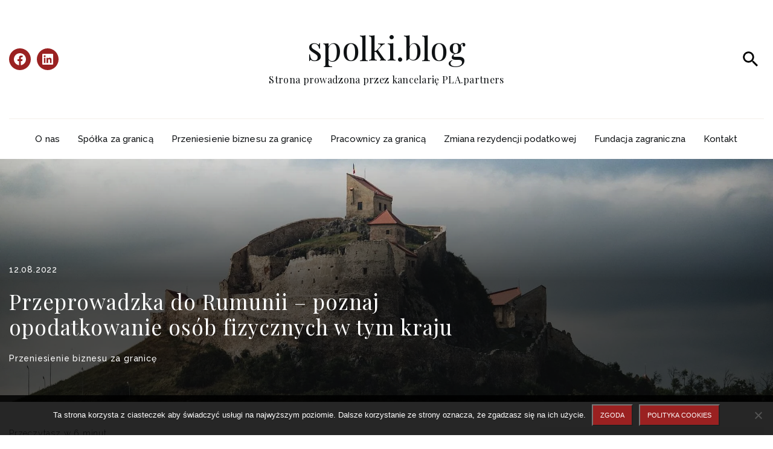

--- FILE ---
content_type: text/html; charset=UTF-8
request_url: https://spolki.blog/przeprowadzka-do-rumunii-podatki/
body_size: 16175
content:
<!DOCTYPE html>
<html lang="pl-PL" prefix="og: https://ogp.me/ns#">
<head>
	<meta http-equiv="Content-Type" content="text/html; charset=UTF-8" />
	<meta name="viewport" content="width=device-width, initial-scale=1, shrink-to-fit=no">
	
<!-- Optymalizacja wyszukiwarek według Rank Math - https://rankmath.com/ -->
<title>Przeprowadzka do Rumunii - podatki i inne ważne informacje</title>
<meta name="description" content="Przeprowadzka do Rumunii - co musisz wiedzieć, opodatkowanie. | Dowiedz się więcej z artykułu eksperta."/>
<meta name="robots" content="index, follow, max-snippet:-1, max-video-preview:-1, max-image-preview:large"/>
<link rel="canonical" href="https://spolki.blog/przeprowadzka-do-rumunii-podatki/" />
<meta property="og:locale" content="pl_PL" />
<meta property="og:type" content="article" />
<meta property="og:title" content="Przeprowadzka do Rumunii - podatki i inne ważne informacje" />
<meta property="og:description" content="Przeprowadzka do Rumunii - co musisz wiedzieć, opodatkowanie. | Dowiedz się więcej z artykułu eksperta." />
<meta property="og:url" content="https://spolki.blog/przeprowadzka-do-rumunii-podatki/" />
<meta property="og:site_name" content="spolki.blog" />
<meta property="article:author" content="https://www.facebook.com/maciej.pilarek/" />
<meta property="article:tag" content="biznes w Rumunii" />
<meta property="article:tag" content="podatki Rumunia" />
<meta property="article:tag" content="przeniesienie do Rumunii" />
<meta property="article:section" content="Przeniesienie biznesu za granicę" />
<meta property="og:updated_time" content="2022-10-10T10:16:16+02:00" />
<meta property="og:image" content="https://spolki.blog/wp-content/uploads/2022/08/transylvania-g07c79359a_1920.jpg" />
<meta property="og:image:secure_url" content="https://spolki.blog/wp-content/uploads/2022/08/transylvania-g07c79359a_1920.jpg" />
<meta property="og:image:width" content="1920" />
<meta property="og:image:height" content="1280" />
<meta property="og:image:alt" content="Przeprowadzka do Rumunii" />
<meta property="og:image:type" content="image/jpeg" />
<meta property="article:published_time" content="2022-08-12T13:22:01+02:00" />
<meta property="article:modified_time" content="2022-10-10T10:16:16+02:00" />
<meta name="twitter:card" content="summary_large_image" />
<meta name="twitter:title" content="Przeprowadzka do Rumunii - podatki i inne ważne informacje" />
<meta name="twitter:description" content="Przeprowadzka do Rumunii - co musisz wiedzieć, opodatkowanie. | Dowiedz się więcej z artykułu eksperta." />
<meta name="twitter:image" content="https://spolki.blog/wp-content/uploads/2022/08/transylvania-g07c79359a_1920.jpg" />
<meta name="twitter:label1" content="Napisane przez" />
<meta name="twitter:data1" content="Maciej Pilarek" />
<meta name="twitter:label2" content="Czas czytania" />
<meta name="twitter:data2" content="4 minuty" />
<script type="application/ld+json" class="rank-math-schema">{"@context":"https://schema.org","@graph":[{"@type":["Person","Organization"],"@id":"https://spolki.blog/#person","name":"spolki.blog"},{"@type":"WebSite","@id":"https://spolki.blog/#website","url":"https://spolki.blog","name":"spolki.blog","publisher":{"@id":"https://spolki.blog/#person"},"inLanguage":"pl-PL"},{"@type":"ImageObject","@id":"https://spolki.blog/wp-content/uploads/2022/08/transylvania-g07c79359a_1920.jpg","url":"https://spolki.blog/wp-content/uploads/2022/08/transylvania-g07c79359a_1920.jpg","width":"1920","height":"1280","inLanguage":"pl-PL"},{"@type":"WebPage","@id":"https://spolki.blog/przeprowadzka-do-rumunii-podatki/#webpage","url":"https://spolki.blog/przeprowadzka-do-rumunii-podatki/","name":"Przeprowadzka do Rumunii - podatki i inne wa\u017cne informacje","datePublished":"2022-08-12T13:22:01+02:00","dateModified":"2022-10-10T10:16:16+02:00","isPartOf":{"@id":"https://spolki.blog/#website"},"primaryImageOfPage":{"@id":"https://spolki.blog/wp-content/uploads/2022/08/transylvania-g07c79359a_1920.jpg"},"inLanguage":"pl-PL"},{"@type":"Person","@id":"https://spolki.blog/author/macpil9472/","name":"Maciej Pilarek","url":"https://spolki.blog/author/macpil9472/","image":{"@type":"ImageObject","@id":"https://secure.gravatar.com/avatar/f447ef8f83071af9a3dbd8ff7b650408?s=96&amp;d=mm&amp;r=g","url":"https://secure.gravatar.com/avatar/f447ef8f83071af9a3dbd8ff7b650408?s=96&amp;d=mm&amp;r=g","caption":"Maciej Pilarek","inLanguage":"pl-PL"},"sameAs":["http://www.pla.partners","https://www.facebook.com/maciej.pilarek/","https://www.linkedin.com/in/maciejpilarek/","https://www.youtube.com/@plapartners","https://open.spotify.com/show/34yqL6ojHBGJRFig8R1b9x"]},{"@type":"BlogPosting","headline":"Przeprowadzka do Rumunii - podatki i inne wa\u017cne informacje","keywords":"Przeprowadzka do Rumunii,podatku","datePublished":"2022-08-12T13:22:01+02:00","dateModified":"2022-10-10T10:16:16+02:00","articleSection":"Przeniesienie biznesu za granic\u0119","author":{"@id":"https://spolki.blog/author/macpil9472/","name":"Maciej Pilarek"},"publisher":{"@id":"https://spolki.blog/#person"},"description":"Przeprowadzka do Rumunii - co musisz wiedzie\u0107, opodatkowanie. | Dowiedz si\u0119 wi\u0119cej z artyku\u0142u eksperta.","name":"Przeprowadzka do Rumunii - podatki i inne wa\u017cne informacje","@id":"https://spolki.blog/przeprowadzka-do-rumunii-podatki/#richSnippet","isPartOf":{"@id":"https://spolki.blog/przeprowadzka-do-rumunii-podatki/#webpage"},"image":{"@id":"https://spolki.blog/wp-content/uploads/2022/08/transylvania-g07c79359a_1920.jpg"},"inLanguage":"pl-PL","mainEntityOfPage":{"@id":"https://spolki.blog/przeprowadzka-do-rumunii-podatki/#webpage"}}]}</script>
<!-- /Wtyczka Rank Math WordPress SEO -->

<link rel='dns-prefetch' href='//fonts.googleapis.com' />
<link rel="alternate" type="application/rss+xml" title="spolki.blog &raquo; Kanał z wpisami" href="https://spolki.blog/feed/" />
<link rel="alternate" type="application/rss+xml" title="spolki.blog &raquo; Kanał z komentarzami" href="https://spolki.blog/comments/feed/" />
<link rel="alternate" type="application/rss+xml" title="spolki.blog &raquo; Przeprowadzka do Rumunii &#8211; poznaj opodatkowanie osób fizycznych w tym kraju Kanał z komentarzami" href="https://spolki.blog/przeprowadzka-do-rumunii-podatki/feed/" />
<link rel='stylesheet' id='block-social-links-style-async-css' href='https://spolki.blog/wp-content/themes/plablogi/inc/gutenberg/blocks/block-social-links/block-social-links.css' type='text/css' media='print' onload='this.media="all"' />
<style id='classic-theme-styles-inline-css' type='text/css'>
/*! This file is auto-generated */
.wp-block-button__link{color:#fff;background-color:#32373c;border-radius:9999px;box-shadow:none;text-decoration:none;padding:calc(.667em + 2px) calc(1.333em + 2px);font-size:1.125em}.wp-block-file__button{background:#32373c;color:#fff;text-decoration:none}
</style>
<style id='global-styles-inline-css' type='text/css'>
body{--wp--preset--color--black: #000000;--wp--preset--color--cyan-bluish-gray: #abb8c3;--wp--preset--color--white: #ffffff;--wp--preset--color--pale-pink: #f78da7;--wp--preset--color--vivid-red: #cf2e2e;--wp--preset--color--luminous-vivid-orange: #ff6900;--wp--preset--color--luminous-vivid-amber: #fcb900;--wp--preset--color--light-green-cyan: #7bdcb5;--wp--preset--color--vivid-green-cyan: #00d084;--wp--preset--color--pale-cyan-blue: #8ed1fc;--wp--preset--color--vivid-cyan-blue: #0693e3;--wp--preset--color--vivid-purple: #9b51e0;--wp--preset--color--primary: #9A2121;--wp--preset--color--secondary: #0F1214;--wp--preset--color--global: #4D4D4D;--wp--preset--color--dark: #444444;--wp--preset--color--light: #F9F8F5;--wp--preset--color--light-darker: #f4f0ea;--wp--preset--gradient--vivid-cyan-blue-to-vivid-purple: linear-gradient(135deg,rgba(6,147,227,1) 0%,rgb(155,81,224) 100%);--wp--preset--gradient--light-green-cyan-to-vivid-green-cyan: linear-gradient(135deg,rgb(122,220,180) 0%,rgb(0,208,130) 100%);--wp--preset--gradient--luminous-vivid-amber-to-luminous-vivid-orange: linear-gradient(135deg,rgba(252,185,0,1) 0%,rgba(255,105,0,1) 100%);--wp--preset--gradient--luminous-vivid-orange-to-vivid-red: linear-gradient(135deg,rgba(255,105,0,1) 0%,rgb(207,46,46) 100%);--wp--preset--gradient--very-light-gray-to-cyan-bluish-gray: linear-gradient(135deg,rgb(238,238,238) 0%,rgb(169,184,195) 100%);--wp--preset--gradient--cool-to-warm-spectrum: linear-gradient(135deg,rgb(74,234,220) 0%,rgb(151,120,209) 20%,rgb(207,42,186) 40%,rgb(238,44,130) 60%,rgb(251,105,98) 80%,rgb(254,248,76) 100%);--wp--preset--gradient--blush-light-purple: linear-gradient(135deg,rgb(255,206,236) 0%,rgb(152,150,240) 100%);--wp--preset--gradient--blush-bordeaux: linear-gradient(135deg,rgb(254,205,165) 0%,rgb(254,45,45) 50%,rgb(107,0,62) 100%);--wp--preset--gradient--luminous-dusk: linear-gradient(135deg,rgb(255,203,112) 0%,rgb(199,81,192) 50%,rgb(65,88,208) 100%);--wp--preset--gradient--pale-ocean: linear-gradient(135deg,rgb(255,245,203) 0%,rgb(182,227,212) 50%,rgb(51,167,181) 100%);--wp--preset--gradient--electric-grass: linear-gradient(135deg,rgb(202,248,128) 0%,rgb(113,206,126) 100%);--wp--preset--gradient--midnight: linear-gradient(135deg,rgb(2,3,129) 0%,rgb(40,116,252) 100%);--wp--preset--font-size--small: 13px;--wp--preset--font-size--medium: 20px;--wp--preset--font-size--large: 36px;--wp--preset--font-size--x-large: 42px;--wp--preset--spacing--20: 0.44rem;--wp--preset--spacing--30: 0.67rem;--wp--preset--spacing--40: 1rem;--wp--preset--spacing--50: 1.5rem;--wp--preset--spacing--60: 2.25rem;--wp--preset--spacing--70: 3.38rem;--wp--preset--spacing--80: 5.06rem;--wp--preset--shadow--natural: 6px 6px 9px rgba(0, 0, 0, 0.2);--wp--preset--shadow--deep: 12px 12px 50px rgba(0, 0, 0, 0.4);--wp--preset--shadow--sharp: 6px 6px 0px rgba(0, 0, 0, 0.2);--wp--preset--shadow--outlined: 6px 6px 0px -3px rgba(255, 255, 255, 1), 6px 6px rgba(0, 0, 0, 1);--wp--preset--shadow--crisp: 6px 6px 0px rgba(0, 0, 0, 1);}:where(.is-layout-flex){gap: 0.5em;}:where(.is-layout-grid){gap: 0.5em;}body .is-layout-flow > .alignleft{float: left;margin-inline-start: 0;margin-inline-end: 2em;}body .is-layout-flow > .alignright{float: right;margin-inline-start: 2em;margin-inline-end: 0;}body .is-layout-flow > .aligncenter{margin-left: auto !important;margin-right: auto !important;}body .is-layout-constrained > .alignleft{float: left;margin-inline-start: 0;margin-inline-end: 2em;}body .is-layout-constrained > .alignright{float: right;margin-inline-start: 2em;margin-inline-end: 0;}body .is-layout-constrained > .aligncenter{margin-left: auto !important;margin-right: auto !important;}body .is-layout-constrained > :where(:not(.alignleft):not(.alignright):not(.alignfull)){max-width: var(--wp--style--global--content-size);margin-left: auto !important;margin-right: auto !important;}body .is-layout-constrained > .alignwide{max-width: var(--wp--style--global--wide-size);}body .is-layout-flex{display: flex;}body .is-layout-flex{flex-wrap: wrap;align-items: center;}body .is-layout-flex > *{margin: 0;}body .is-layout-grid{display: grid;}body .is-layout-grid > *{margin: 0;}:where(.wp-block-columns.is-layout-flex){gap: 2em;}:where(.wp-block-columns.is-layout-grid){gap: 2em;}:where(.wp-block-post-template.is-layout-flex){gap: 1.25em;}:where(.wp-block-post-template.is-layout-grid){gap: 1.25em;}.has-black-color{color: var(--wp--preset--color--black) !important;}.has-cyan-bluish-gray-color{color: var(--wp--preset--color--cyan-bluish-gray) !important;}.has-white-color{color: var(--wp--preset--color--white) !important;}.has-pale-pink-color{color: var(--wp--preset--color--pale-pink) !important;}.has-vivid-red-color{color: var(--wp--preset--color--vivid-red) !important;}.has-luminous-vivid-orange-color{color: var(--wp--preset--color--luminous-vivid-orange) !important;}.has-luminous-vivid-amber-color{color: var(--wp--preset--color--luminous-vivid-amber) !important;}.has-light-green-cyan-color{color: var(--wp--preset--color--light-green-cyan) !important;}.has-vivid-green-cyan-color{color: var(--wp--preset--color--vivid-green-cyan) !important;}.has-pale-cyan-blue-color{color: var(--wp--preset--color--pale-cyan-blue) !important;}.has-vivid-cyan-blue-color{color: var(--wp--preset--color--vivid-cyan-blue) !important;}.has-vivid-purple-color{color: var(--wp--preset--color--vivid-purple) !important;}.has-black-background-color{background-color: var(--wp--preset--color--black) !important;}.has-cyan-bluish-gray-background-color{background-color: var(--wp--preset--color--cyan-bluish-gray) !important;}.has-white-background-color{background-color: var(--wp--preset--color--white) !important;}.has-pale-pink-background-color{background-color: var(--wp--preset--color--pale-pink) !important;}.has-vivid-red-background-color{background-color: var(--wp--preset--color--vivid-red) !important;}.has-luminous-vivid-orange-background-color{background-color: var(--wp--preset--color--luminous-vivid-orange) !important;}.has-luminous-vivid-amber-background-color{background-color: var(--wp--preset--color--luminous-vivid-amber) !important;}.has-light-green-cyan-background-color{background-color: var(--wp--preset--color--light-green-cyan) !important;}.has-vivid-green-cyan-background-color{background-color: var(--wp--preset--color--vivid-green-cyan) !important;}.has-pale-cyan-blue-background-color{background-color: var(--wp--preset--color--pale-cyan-blue) !important;}.has-vivid-cyan-blue-background-color{background-color: var(--wp--preset--color--vivid-cyan-blue) !important;}.has-vivid-purple-background-color{background-color: var(--wp--preset--color--vivid-purple) !important;}.has-black-border-color{border-color: var(--wp--preset--color--black) !important;}.has-cyan-bluish-gray-border-color{border-color: var(--wp--preset--color--cyan-bluish-gray) !important;}.has-white-border-color{border-color: var(--wp--preset--color--white) !important;}.has-pale-pink-border-color{border-color: var(--wp--preset--color--pale-pink) !important;}.has-vivid-red-border-color{border-color: var(--wp--preset--color--vivid-red) !important;}.has-luminous-vivid-orange-border-color{border-color: var(--wp--preset--color--luminous-vivid-orange) !important;}.has-luminous-vivid-amber-border-color{border-color: var(--wp--preset--color--luminous-vivid-amber) !important;}.has-light-green-cyan-border-color{border-color: var(--wp--preset--color--light-green-cyan) !important;}.has-vivid-green-cyan-border-color{border-color: var(--wp--preset--color--vivid-green-cyan) !important;}.has-pale-cyan-blue-border-color{border-color: var(--wp--preset--color--pale-cyan-blue) !important;}.has-vivid-cyan-blue-border-color{border-color: var(--wp--preset--color--vivid-cyan-blue) !important;}.has-vivid-purple-border-color{border-color: var(--wp--preset--color--vivid-purple) !important;}.has-vivid-cyan-blue-to-vivid-purple-gradient-background{background: var(--wp--preset--gradient--vivid-cyan-blue-to-vivid-purple) !important;}.has-light-green-cyan-to-vivid-green-cyan-gradient-background{background: var(--wp--preset--gradient--light-green-cyan-to-vivid-green-cyan) !important;}.has-luminous-vivid-amber-to-luminous-vivid-orange-gradient-background{background: var(--wp--preset--gradient--luminous-vivid-amber-to-luminous-vivid-orange) !important;}.has-luminous-vivid-orange-to-vivid-red-gradient-background{background: var(--wp--preset--gradient--luminous-vivid-orange-to-vivid-red) !important;}.has-very-light-gray-to-cyan-bluish-gray-gradient-background{background: var(--wp--preset--gradient--very-light-gray-to-cyan-bluish-gray) !important;}.has-cool-to-warm-spectrum-gradient-background{background: var(--wp--preset--gradient--cool-to-warm-spectrum) !important;}.has-blush-light-purple-gradient-background{background: var(--wp--preset--gradient--blush-light-purple) !important;}.has-blush-bordeaux-gradient-background{background: var(--wp--preset--gradient--blush-bordeaux) !important;}.has-luminous-dusk-gradient-background{background: var(--wp--preset--gradient--luminous-dusk) !important;}.has-pale-ocean-gradient-background{background: var(--wp--preset--gradient--pale-ocean) !important;}.has-electric-grass-gradient-background{background: var(--wp--preset--gradient--electric-grass) !important;}.has-midnight-gradient-background{background: var(--wp--preset--gradient--midnight) !important;}.has-small-font-size{font-size: var(--wp--preset--font-size--small) !important;}.has-medium-font-size{font-size: var(--wp--preset--font-size--medium) !important;}.has-large-font-size{font-size: var(--wp--preset--font-size--large) !important;}.has-x-large-font-size{font-size: var(--wp--preset--font-size--x-large) !important;}
.wp-block-navigation a:where(:not(.wp-element-button)){color: inherit;}
:where(.wp-block-post-template.is-layout-flex){gap: 1.25em;}:where(.wp-block-post-template.is-layout-grid){gap: 1.25em;}
:where(.wp-block-columns.is-layout-flex){gap: 2em;}:where(.wp-block-columns.is-layout-grid){gap: 2em;}
.wp-block-pullquote{font-size: 1.5em;line-height: 1.6;}
</style>
<link rel='stylesheet' id='contact-form-7-css' href='https://spolki.blog/wp-content/plugins/contact-form-7/includes/css/styles.css' type='text/css' media='all' />
<style id='contact-form-7-inline-css' type='text/css'>
.wpcf7 .wpcf7-recaptcha iframe {margin-bottom: 0;}.wpcf7 .wpcf7-recaptcha[data-align="center"] > div {margin: 0 auto;}.wpcf7 .wpcf7-recaptcha[data-align="right"] > div {margin: 0 0 0 auto;}
</style>
<link rel='stylesheet' id='cookie-notice-front-css' href='https://spolki.blog/wp-content/plugins/cookie-notice/css/front.min.css' type='text/css' media='all' />
<link rel='stylesheet' id='wpa-css-css' href='https://spolki.blog/wp-content/plugins/honeypot/includes/css/wpa.css' type='text/css' media='all' />
<link rel='stylesheet' id='google-PlayfairDisplay-fonts-async-css' href='https://fonts.googleapis.com/css2?family=Playfair+Display%3Awght%40400%3B500&#038;display=swap' type='text/css' media='print' onload='this.media="all"' />
<link rel='stylesheet' id='google-Raleway-fonts-async-css' href='https://fonts.googleapis.com/css2?family=Raleway%3Awght%40300%3B400%3B500&#038;display=swap' type='text/css' media='print' onload='this.media="all"' />
<link rel='stylesheet' id='bootstrap-reboot-style-css' href='https://spolki.blog/wp-content/themes/plablogi/css/bootstrap-reboot.css' type='text/css' media='all' />
<link rel='stylesheet' id='bootstrap-custom-style-css' href='https://spolki.blog/wp-content/themes/plablogi/css/bootstrap-custom.css' type='text/css' media='all' />
<link rel='stylesheet' id='bootstrap-grid-style-css' href='https://spolki.blog/wp-content/themes/plablogi/css/bootstrap-grid.css' type='text/css' media='all' />
<link rel='stylesheet' id='wp-block-library-async-css' href='https://spolki.blog/wp-includes/css/dist/block-library/style.min.css' type='text/css' media='print' onload='this.media="all"' />
<link rel='stylesheet' id='wp-components-async-css' href='https://spolki.blog/wp-includes/css/dist/components/style.min.css' type='text/css' media='print' onload='this.media="all"' />
<link rel='stylesheet' id='dashicons-async-css' href='https://spolki.blog/wp-includes/css/dashicons.min.css' type='text/css' media='print' onload='this.media="all"' />
<link rel='stylesheet' id='theme-style-css' href='https://spolki.blog/wp-content/themes/plablogi/css/theme.css' type='text/css' media='all' />
<link rel='stylesheet' id='theme-style2-css' href='https://spolki.blog/wp-content/themes/plablogi/style.css' type='text/css' media='all' />
<link rel='stylesheet' id='kadence-blocks-spacer-css' href='https://spolki.blog/wp-content/plugins/kadence-blocks/dist/style-blocks-spacer.css' type='text/css' media='all' />
<style id='kadence-blocks-global-variables-inline-css' type='text/css'>
:root {--global-kb-font-size-sm:clamp(0.8rem, 0.73rem + 0.217vw, 0.9rem);--global-kb-font-size-md:clamp(1.1rem, 0.995rem + 0.326vw, 1.25rem);--global-kb-font-size-lg:clamp(1.75rem, 1.576rem + 0.543vw, 2rem);--global-kb-font-size-xl:clamp(2.25rem, 1.728rem + 1.63vw, 3rem);--global-kb-font-size-xxl:clamp(2.5rem, 1.456rem + 3.26vw, 4rem);--global-kb-font-size-xxxl:clamp(2.75rem, 0.489rem + 7.065vw, 6rem);}:root {--global-palette1: #3182CE;--global-palette2: #2B6CB0;--global-palette3: #1A202C;--global-palette4: #2D3748;--global-palette5: #4A5568;--global-palette6: #718096;--global-palette7: #EDF2F7;--global-palette8: #F7FAFC;--global-palette9: #ffffff;}
</style>
<style id='kadence_blocks_css-inline-css' type='text/css'>
.wp-block-kadence-spacer.kt-block-spacer-_f653a3-0a .kt-block-spacer{height:40px;}.wp-block-kadence-spacer.kt-block-spacer-_f653a3-0a .kt-divider{width:80%;}.wp-block-kadence-spacer.kt-block-spacer-_533475-3e .kt-block-spacer{height:40px;}.wp-block-kadence-spacer.kt-block-spacer-_533475-3e .kt-divider{width:80%;}.wp-block-kadence-spacer.kt-block-spacer-_52fe99-a9 .kt-block-spacer{height:40px;}.wp-block-kadence-spacer.kt-block-spacer-_52fe99-a9 .kt-divider{width:80%;}.wp-block-kadence-spacer.kt-block-spacer-_4669a6-d6 .kt-block-spacer{height:40px;}.wp-block-kadence-spacer.kt-block-spacer-_4669a6-d6 .kt-divider{width:80%;}.wp-block-kadence-spacer.kt-block-spacer-_288e17-0d .kt-block-spacer{height:40px;}.wp-block-kadence-spacer.kt-block-spacer-_288e17-0d .kt-divider{width:80%;}.wp-block-kadence-spacer.kt-block-spacer-_4e40d0-44 .kt-block-spacer{height:40px;}.wp-block-kadence-spacer.kt-block-spacer-_4e40d0-44 .kt-divider{width:80%;}.wp-block-kadence-spacer.kt-block-spacer-_690d91-b9 .kt-block-spacer{height:40px;}.wp-block-kadence-spacer.kt-block-spacer-_690d91-b9 .kt-divider{width:80%;}.wp-block-kadence-spacer.kt-block-spacer-_57b632-b4 .kt-block-spacer{height:40px;}.wp-block-kadence-spacer.kt-block-spacer-_57b632-b4 .kt-divider{width:80%;}.wp-block-kadence-spacer.kt-block-spacer-_4a732e-a6 .kt-block-spacer{height:40px;}.wp-block-kadence-spacer.kt-block-spacer-_4a732e-a6 .kt-divider{width:80%;}.wp-block-kadence-spacer.kt-block-spacer-_f0698b-3d .kt-block-spacer{height:40px;}.wp-block-kadence-spacer.kt-block-spacer-_f0698b-3d .kt-divider{width:80%;}.wp-block-kadence-spacer.kt-block-spacer-_36d75a-eb .kt-block-spacer{height:40px;}.wp-block-kadence-spacer.kt-block-spacer-_36d75a-eb .kt-divider{width:80%;}.wp-block-kadence-spacer.kt-block-spacer-_7b05d3-f7 .kt-block-spacer{height:40px;}.wp-block-kadence-spacer.kt-block-spacer-_7b05d3-f7 .kt-divider{width:80%;}.wp-block-kadence-spacer.kt-block-spacer-_431263-8a .kt-block-spacer{height:40px;}.wp-block-kadence-spacer.kt-block-spacer-_431263-8a .kt-divider{width:80%;}.wp-block-kadence-spacer.kt-block-spacer-_a45dfb-08 .kt-block-spacer{height:40px;}.wp-block-kadence-spacer.kt-block-spacer-_a45dfb-08 .kt-divider{width:80%;}
</style>
<script type="text/javascript" src="https://spolki.blog/wp-content/themes/plablogi/js/lib/jquery-3.4.1.min.js" id="jquery-js"></script>
<link rel="https://api.w.org/" href="https://spolki.blog/wp-json/" /><link rel="alternate" type="application/json" href="https://spolki.blog/wp-json/wp/v2/posts/564" /><link rel="EditURI" type="application/rsd+xml" title="RSD" href="https://spolki.blog/xmlrpc.php?rsd" />
<link rel='shortlink' href='https://spolki.blog/?p=564' />
<link rel="alternate" type="application/json+oembed" href="https://spolki.blog/wp-json/oembed/1.0/embed?url=https%3A%2F%2Fspolki.blog%2Fprzeprowadzka-do-rumunii-podatki%2F" />
<link rel="alternate" type="text/xml+oembed" href="https://spolki.blog/wp-json/oembed/1.0/embed?url=https%3A%2F%2Fspolki.blog%2Fprzeprowadzka-do-rumunii-podatki%2F&#038;format=xml" />
	<link rel="icon" href="https://spolki.blog/wp-content/uploads/2022/06/cropped-favicon_sb-150x150.png" sizes="32x32" />
<link rel="icon" href="https://spolki.blog/wp-content/uploads/2022/06/cropped-favicon_sb-300x300.png" sizes="192x192" />
<link rel="apple-touch-icon" href="https://spolki.blog/wp-content/uploads/2022/06/cropped-favicon_sb-180x180.png" />
<meta name="msapplication-TileImage" content="https://spolki.blog/wp-content/uploads/2022/06/cropped-favicon_sb-300x300.png" />
</head>

<body class="post-template-default single single-post postid-564 single-format-standard wp-embed-responsive  no-js has-bg-header cookies-not-set">
	<script>document.body.classList.remove('no-js');</script>

	
	<div class="header-search">
		<div class="container">
			<form role="search" method="get" class="searchform" action="https://spolki.blog/">
	<button type="submit" value="Szukaj">
		<svg width="18" height="18" viewBox="0 0 24 24" version="1.1" xmlns="http://www.w3.org/2000/svg" role="img" aria-hidden="true" focusable="false"><path d="M15.5 14h-.79l-.28-.27C15.41 12.59 16 11.11 16 9.5 16 5.91 13.09 3 9.5 3S3 5.91 3 9.5 5.91 16 9.5 16c1.61 0 3.09-.59 4.23-1.57l.27.28v.79l5 4.99L20.49 19l-4.99-5zm-6 0C7.01 14 5 11.99 5 9.5S7.01 5 9.5 5 14 7.01 14 9.5 11.99 14 9.5 14z"/></svg>
	</button>
	<input type="text" value="" name="s" id="s" placeholder="Szukaj…" autocomplete="off" />
	<input type="hidden" name="post_type" value="post" />
	<a href="#" id="search-close-btn" class="disablescrolltoid">
		<svg width="46" height="46" viewBox="0 0 46 46" version="1.1" xmlns="http://www.w3.org/2000/svg" role="img" aria-hidden="true" focusable="false"><path d="M12.45 37.65 10.35 35.55 21.9 24 10.35 12.45 12.45 10.35 24 21.9 35.55 10.35 37.65 12.45 26.1 24 37.65 35.55 35.55 37.65 24 26.1Z"/></svg>
	</a>
</form>		</div>
	</div>

	<header id="header">
		<div class="container">
			<div class="row align-items-center justify-content-center py-5 position-relative">

				<div class="col-3 header-widgets d-none d-lg-block">
										<div id="block-6" class="widget widget_block">
<ul class="wp-block-social-links has-icon-background-color is-layout-flex wp-block-social-links-is-layout-flex"><li style="background-color: #9A2121; " class="wp-social-link wp-social-link-facebook has-primary-background-color wp-block-social-link"><a rel=" noopener nofollow" target="_blank" href="https://www.facebook.com/spolki.blog/" class="wp-block-social-link-anchor"><svg width="24" height="24" viewBox="0 0 24 24" version="1.1" xmlns="http://www.w3.org/2000/svg" aria-hidden="true" focusable="false"><path d="M12 2C6.5 2 2 6.5 2 12c0 5 3.7 9.1 8.4 9.9v-7H7.9V12h2.5V9.8c0-2.5 1.5-3.9 3.8-3.9 1.1 0 2.2.2 2.2.2v2.5h-1.3c-1.2 0-1.6.8-1.6 1.6V12h2.8l-.4 2.9h-2.3v7C18.3 21.1 22 17 22 12c0-5.5-4.5-10-10-10z"></path></svg><span class="wp-block-social-link-label screen-reader-text">Facebook</span></a></li>

<li style="background-color: #9A2121; " class="wp-social-link wp-social-link-linkedin has-primary-background-color wp-block-social-link"><a rel=" noopener nofollow" target="_blank" href="https://www.linkedin.com/company/pla-partners" class="wp-block-social-link-anchor"><svg width="24" height="24" viewBox="0 0 24 24" version="1.1" xmlns="http://www.w3.org/2000/svg" aria-hidden="true" focusable="false"><path d="M19.7,3H4.3C3.582,3,3,3.582,3,4.3v15.4C3,20.418,3.582,21,4.3,21h15.4c0.718,0,1.3-0.582,1.3-1.3V4.3 C21,3.582,20.418,3,19.7,3z M8.339,18.338H5.667v-8.59h2.672V18.338z M7.004,8.574c-0.857,0-1.549-0.694-1.549-1.548 c0-0.855,0.691-1.548,1.549-1.548c0.854,0,1.547,0.694,1.547,1.548C8.551,7.881,7.858,8.574,7.004,8.574z M18.339,18.338h-2.669 v-4.177c0-0.996-0.017-2.278-1.387-2.278c-1.389,0-1.601,1.086-1.601,2.206v4.249h-2.667v-8.59h2.559v1.174h0.037 c0.356-0.675,1.227-1.387,2.526-1.387c2.703,0,3.203,1.779,3.203,4.092V18.338z"></path></svg><span class="wp-block-social-link-label screen-reader-text">LinkedIn</span></a></li></ul>
</div>									</div>

				<div class="col-6 header-logo text-lg-center">
					<a href="https://spolki.blog/" title='spolki.blog' rel='home'>
											spolki.blog<span>Strona prowadzona przez kancelarię PLA.partners</span>										</a>
				</div>

				<div class="col-6 col-lg-3 header-widgets justify-content-end">
					
										
					<a href="#" id="header-search-btn" class="disablescrolltoid"  aria-label="Szukaj">
					<svg width="18" height="18" viewBox="0 0 24 24" version="1.1" xmlns="http://www.w3.org/2000/svg" role="img" aria-hidden="true" focusable="false"><path d="M15.5 14h-.79l-.28-.27C15.41 12.59 16 11.11 16 9.5 16 5.91 13.09 3 9.5 3S3 5.91 3 9.5 5.91 16 9.5 16c1.61 0 3.09-.59 4.23-1.57l.27.28v.79l5 4.99L20.49 19l-4.99-5zm-6 0C7.01 14 5 11.99 5 9.5S7.01 5 9.5 5 14 7.01 14 9.5 11.99 14 9.5 14z"/></svg>
					</a>
					
										<div class="header-navigation-mobile d-lg-none">
						<div class="menu-toggle menu-button-mobile">
							<div class="bar-icon">
								<div class="bar"></div>
							</div>
						</div>
					</div>
										
				</div>

			</div>
		</div>
		<div class="header-menu">
			<div class="container">
				<hr>
				<div class="row align-items-center ">

										<nav class="col-12 header-navigation">
						<ul id="nav-primary" class="nav nav-primary justify-content-center"><li id="menu-item-31" class="menu-item menu-item-type-post_type menu-item-object-page menu-item-31"><a href="https://spolki.blog/o-nas/">O nas</a></li>
<li id="menu-item-17" class="menu-item menu-item-type-taxonomy menu-item-object-category menu-item-17"><a href="https://spolki.blog/blog/spolka-za-granica/">Spółka za granicą</a></li>
<li id="menu-item-16" class="menu-item menu-item-type-taxonomy menu-item-object-category current-post-ancestor current-menu-parent current-post-parent menu-item-16"><a href="https://spolki.blog/blog/przeniesienie-biznesu-za-granice/">Przeniesienie biznesu za granicę</a></li>
<li id="menu-item-15" class="menu-item menu-item-type-taxonomy menu-item-object-category menu-item-15"><a href="https://spolki.blog/blog/pracownicy-za-granica/">Pracownicy za granicą</a></li>
<li id="menu-item-18" class="menu-item menu-item-type-taxonomy menu-item-object-category menu-item-18"><a href="https://spolki.blog/blog/zmiana-rezydencji-podatkowej/">Zmiana rezydencji podatkowej</a></li>
<li id="menu-item-14" class="menu-item menu-item-type-taxonomy menu-item-object-category menu-item-14"><a href="https://spolki.blog/blog/fundacja-zagraniczna/">Fundacja zagraniczna</a></li>
<li id="menu-item-30" class="menu-item menu-item-type-post_type menu-item-object-page menu-item-30"><a href="https://spolki.blog/kontakt/">Kontakt</a></li>
</ul>					</nav>
					
				</div>
			</div>
		</div>
	</header>			
	<main id="content">
	<header 
		class="header-page d-flex align-items-end header-page-bg"
				style="background-image:url(https://spolki.blog/wp-content/uploads/2022/08/transylvania-g07c79359a_1920-1920x667.jpg);"
			>
		<div class="container mb-4">
			<div class="row">
				<div class="col-lg-8">
					<div class="header-page-content text-left">
						<div class="article-meta mb-4">
							<span class="article-meta-date">
				            	12.08.2022				            </span>
						</div>
						<div class="section-title">
				            <h1 class="maintitle">Przeprowadzka do Rumunii &#8211; poznaj opodatkowanie osób fizycznych w tym kraju</h1>
						</div>
												<div class="article-meta mt-4">
							<span class="article-meta-cat">
								<a href="https://spolki.blog/blog/przeniesienie-biznesu-za-granice/" rel="category tag">Przeniesienie biznesu za granicę</a>							</span>
						</div>
									        </div>
				</div>
			</div>
		</div>
	</header>

	<div class="container">
		<div class="row">
			
						<div class="col-lg-8 py-5">
						<article id="post-564" class="post-content">

	<div class="article-text">
	    
<p>Przeczytasz w 6 minut.</p>



<p>Z niniejszego artykułu dowiesz się:</p>



<ul><li>jak wygląda przeprowadzka do Rumunii pod względem podatkowym,</li><li>oraz jakie są rodzaje składek na ubezpieczenie zdrowotne.</li></ul>



<div class="wp-block-kadence-spacer aligncenter kt-block-spacer-_f653a3-0a"><div class="kt-block-spacer kt-block-spacer-halign-center"><hr class="kt-divider"/></div></div>



<h2 class="wp-block-heading">Rumunia &#8211; stawka podatku dochodowego od osób fizycznych (PIT)</h2>



<p>Stawka podatku dochodowego od osób fizycznych (PIT) w Rumunii wynosi 10%.</p>



<p>Od tej reguły istnieją wyjątki, np. stawka podatku od dywidend, stawka podatku od dochodu z przeniesienia nieruchomości, stawka podatku od dochodu z działalności hazardowej uzależniona od poziomu dochodu.</p>



<div class="wp-block-kadence-spacer aligncenter kt-block-spacer-_533475-3e"><div class="kt-block-spacer kt-block-spacer-halign-center"><hr class="kt-divider"/></div></div>



<h2 class="wp-block-heading">Kto jest rezydentem podatkowym Rumunii</h2>



<p>Rezydentem podatkowym Rumunii jest osoba, która:</p>



<ul><li>ma miejsce zamieszkania w Rumunii,</li><li>ma centrum żywotnych interesów w Rumunii,</li><li>przebywa w Rumunii przez okres lub okresy przekraczające 183 dni w dowolnym okresie 12 kolejnych miesięcy kończących się w danym roku kalendarzowym, lub</li><li>jest obywatelem rumuńskim pracującym za granicą jako urzędnik lub pracownik państwa rumuńskiego.</li></ul>



<div class="wp-block-kadence-spacer aligncenter kt-block-spacer-_52fe99-a9"><div class="kt-block-spacer kt-block-spacer-halign-center"><hr class="kt-divider"/></div></div>



<h2 class="wp-block-heading">Od kiedy można stać się rezydentem podatkowym w Rumunii?</h2>



<p>Osoby niebędące rezydentami, które spełniają warunek posiadania ośrodka interesów życiowych w Rumunii, są uważane za osoby mające miejsce zamieszkania od dnia złożenia oświadczenia, że ​​ośrodek interesów życiowych ma siedzibę w Rumunii, natomiast osoby niebędące rezydentami, które przebywają w Rumunii dłużej niż 183 dni w dowolnym okresie 12 kolejnych miesięcy kończących się w danym roku kalendarzowym stają się osobami fizycznymi będącymi rezydentami począwszy od pierwszego dnia przybycia do Rumunii.</p>



<p>Osoby niebędące rezydentami podlegają opodatkowaniu od swoich światowych dochodów począwszy od dnia, w którym stają się rezydentami podatkowymi w Rumunii (z uwzględnieniem regulacji umów o unikaniu podwójnego opodatkowania).</p>



<div class="wp-block-kadence-spacer aligncenter kt-block-spacer-_4669a6-d6"><div class="kt-block-spacer kt-block-spacer-halign-center"><hr class="kt-divider"/></div></div>



<h2 class="wp-block-heading">Reguły dotyczące obywateli rumuńskich będących rumuńskimi rezydentami podatkowymi</h2>



<p>Obywatele rumuńscy zamieszkali w Rumunii są uważani za rumuńskich rezydentów podatkowych i podlegają opodatkowaniu od ich światowych dochodów (z wyjątkiem dochodów z wynagrodzenia otrzymywanego z zagranicy za pracę wykonywaną za granicą, która jest zwolniona z podatku), chyba że udowodnią za pomocą zaświadczeń o rezydencji podatkowej, że kwalifikują się jako rezydenci podatkowi państwa, z którym Rumunia zawarła umowę o unikaniu podwójnego opodatkowania (DTT).</p>



<p>Obywatele rumuńscy zamieszkali w Rumunii, którzy udowodnią status rezydencji podatkowej w państwie, które nie ma umowy (DTT) z Rumunią, nadal podlegają opodatkowaniu w Rumunii od ich światowych dochodów za rok kalendarzowy, w którym następuje zmiana miejsca zamieszkania jak na następne trzy lata kalendarzowe.</p>



<p>Obywatele rumuńscy niemający miejsca zamieszkania w Rumunii i osoby zagraniczne, niezależnie od miejsca zamieszkania, podlegają opodatkowaniu w Rumunii wyłącznie od dochodu uzyskanego w Rumunii, do momentu, gdy staną się rumuńskimi rezydentami podatkowymi podlegającymi opodatkowaniu od ich światowego dochodu, w stosownych przypadkach.</p>



<div class="wp-block-kadence-spacer aligncenter kt-block-spacer-_288e17-0d"><div class="kt-block-spacer kt-block-spacer-halign-center"><hr class="kt-divider"/></div></div>



<h2 class="wp-block-heading">Dochody z działalności gospodarczej w Rumunii &#8211; opodatkowanie</h2>



<p>Dochód z działalności opodatkowany jest zryczałtowaną stawką 10% i obejmuje dochody z działalności produkcyjnej, handlowej, świadczenia usług oraz dochody z wolnych zawodów, uzyskiwane indywidualnie i/lub w formie stowarzyszeń, w tym dochody z działalności pokrewnej.</p>



<p>Osoby uzyskujące dochody z samodzielnej działalności, z jednego lub więcej źródeł dochodu, są również zobowiązane do opłacania składek na ubezpieczenie społeczne i zdrowotne, jeśli szacują, że w bieżącym roku uzyskają skumulowany dochód o wartości co najmniej 12 krajowych wynagrodzeń minimalnych brutto. Jednak nawet osoby, których dochód nie osiąga tego pułapu, mogą zdecydować się na opłacanie składek na ubezpieczenie społeczne.</p>



<p>Dochód z działalności oceniany jest na podstawie ksiąg rachunkowych. Dochód netto jest obliczany jako dochód brutto pomniejszony o koszty uzyskania przychodu.</p>



<div class="wp-block-kadence-spacer aligncenter kt-block-spacer-_4e40d0-44"><div class="kt-block-spacer kt-block-spacer-halign-center"><hr class="kt-divider"/></div></div>



<h2 class="wp-block-heading">Opodatkowanie dochodów członków zarządu i innych organów spółki w Rumunii</h2>



<p>Wynagrodzenia administratorów otrzymywane przez członków Walnego Zgromadzenia Akcjonariuszy, Rady Zarządzającej, Zarządu i Rady Nadzorczej są traktowane jako dochód zrównany z wynagrodzeniami.</p>



<p>Z punktu widzenia podatku dochodowego od wynagrodzeń do podatników zalicza się:</p>



<ul><li>pracowników lokalnych (i dyrektorów wynagradzanych na podstawie umów zlecenia) firm rumuńskich, oddziałów i przedstawicielstw firm zagranicznych. Ich pracodawcy/płatnicy mają obowiązek co miesiąc obliczać, potrącać, zgłaszać i przesyłać do budżetu państwa podatki od wynagrodzeń.</li><li>osoby zagraniczne wykonujące działalność w Rumunii na podstawie zagranicznych umów o pracę. Osoby te są osobiście zobowiązane do składania miesięcznych oświadczeń o dochodach i płacenia miesięcznego podatku dochodowego od wynagrodzeń uzyskanych od pracodawcy mającego siedzibę za granicą za działalność wykonywaną w Rumunii.</li></ul>



<p>Obowiązkowe składki na ubezpieczenia społeczne pracowników podlegają odliczeniu dla celów rumuńskiego podatku dochodowego od wynagrodzeń.</p>



<div class="wp-block-kadence-spacer aligncenter kt-block-spacer-_690d91-b9"><div class="kt-block-spacer kt-block-spacer-halign-center"><hr class="kt-divider"/></div></div>



<h2 class="wp-block-heading">Opodatkowanie nierezydentów w Rumunii</h2>



<p>Dochód uzyskiwany przez osoby fizyczne niebędące rezydentami z działalności prowadzonej w Rumunii oraz dochód uzyskany w Rumunii podlega co do zasady opodatkowaniu 16% podatkiem, z pewnymi wyjątkami. Wyjątki mogą mieć również zastosowanie, jeśli stawka podatkowa zostanie obniżona lub zniesiona na mocy obowiązującej umowy o unikaniu podwójnego opodatkowania, zawartej przez Rumunię.</p>



<p>Podatek u źródła w wysokości 16% zryczałtowanej stawki podatku jest obecnie nakładany na dochody uzyskiwane w Rumunii takie jak:</p>



<ul><li>odsetki, opłaty licencyjne lub prowizje otrzymane od rezydenta Rumunii,</li><li>odsetki, opłaty licencyjne lub prowizje płacone przez nierezydentów z zakładu podatkowego w Rumunii (gdy stanowią one koszt tego zakładu podatkowego),</li><li>dochód ze świadczenia usług zarządzania lub doradztwa, jeżeli taki dochód jest uzyskiwany od rezydenta rumuńskiego lub zakładu podatkowego w Rumunii (gdy stanowią one koszt tego zakładu podatkowego).</li></ul>



<div class="wp-block-kadence-spacer aligncenter kt-block-spacer-_57b632-b4"><div class="kt-block-spacer kt-block-spacer-halign-center"><hr class="kt-divider"/></div></div>



<h2 class="wp-block-heading">Ubezpieczenie społeczne w Rumunii. Składki</h2>



<p>Stawki składek na ubezpieczenia społeczne są ustalane w poniżej opisany sposób.</p>



<p>Składki pracownicze:</p>



<ul><li>składka na ubezpieczenie społeczne: 25%.</li><li>składka na ubezpieczenie zdrowotne: 10%.</li></ul>



<p>Składki pracodawcy:</p>



<ul><li>składka na ubezpieczenie społeczne: 4% za szczególne warunki pracy lub 8% za szczególne warunki pracy; nie ma składki na ubezpieczenie emerytalne pracodawcy za normalne warunki pracy.</li><li>składka na ubezpieczenie pracy: 2,25%.</li></ul>



<p>Miesięczną podstawą wymiaru jest dochód brutto z wynagrodzenia uzyskiwanego przez osoby fizyczne, rezydenta i nierezydenta, na podstawie umowy o pracę (lub stosunku służbowego lub specjalnego statusu), a także dochody traktowane jako wynagrodzenia (wynagrodzenie administratorów, dyrektor na umowę zlecenie itp.).</p>



<div class="wp-block-kadence-spacer aligncenter kt-block-spacer-_4a732e-a6"><div class="kt-block-spacer kt-block-spacer-halign-center"><hr class="kt-divider"/></div></div>



<h2 class="wp-block-heading">Opodatkowanie zysków kapitałowych w Rumunii</h2>



<p>Zysk kapitałowy netto podlega opodatkowaniu podatkiem dochodowym według zryczałtowanej stawki 10%. Podstawa opodatkowania jest obliczana na podstawie różnicy między ceną sprzedaży a ceną nabycia. Opłaty maklerskie/transakcyjne związane z przejęciem lub sprzedażą podlegają odliczeniu od podatku.</p>



<div class="wp-block-kadence-spacer aligncenter kt-block-spacer-_f0698b-3d"><div class="kt-block-spacer kt-block-spacer-halign-center"><hr class="kt-divider"/></div></div>



<h2 class="wp-block-heading">Opodatkowanie dywidend w Rumunii</h2>



<p>Dochód z dywidendy podlega 5% stawce podatku dochodowego.</p>



<div class="wp-block-kadence-spacer aligncenter kt-block-spacer-_36d75a-eb"><div class="kt-block-spacer kt-block-spacer-halign-center"><hr class="kt-divider"/></div></div>



<h2 class="wp-block-heading">Opodatkowanie odsetek w Rumunii</h2>



<p>Dochód z odsetek podlega 10% zryczałtowanej stawce podatku, potrącanej przez płatnika dochodu</p>



<div class="wp-block-kadence-spacer aligncenter kt-block-spacer-_7b05d3-f7"><div class="kt-block-spacer kt-block-spacer-halign-center"><hr class="kt-divider"/></div></div>



<h2 class="wp-block-heading">Podatki majątkowe lub podobne</h2>



<p>W Rumunii nie ma podatków majątkowych.</p>



<div class="wp-block-kadence-spacer aligncenter kt-block-spacer-_431263-8a"><div class="kt-block-spacer kt-block-spacer-halign-center"><hr class="kt-divider"/></div></div>



<h2 class="wp-block-heading">Podatek od spadku lub darowizny w Rumunii</h2>



<p>W Rumunii nie obowiązują żadne podatki od spadków, z wyjątkiem przeniesienia nieruchomości w określonych okolicznościach. Podatki od darowizn nie są pobierane w Rumunii.</p>



<div class="wp-block-kadence-spacer aligncenter kt-block-spacer-_a45dfb-08"><div class="kt-block-spacer kt-block-spacer-halign-center"><hr class="kt-divider"/></div></div>



<h2 class="wp-block-heading">Przeprowadzka do Rumunii &#8211; na stałe lub tymczasowo?</h2>



<p>Skontaktuj się z nami a pomożemy Ci w kwestiach prawnych i podatkowych.</p>



<p>Przeczytaj także artykuł <a href="https://pla.partners/spolka-w-rumunii-opodatkowanie/" target="_blank" data-type="URL" data-id="https://pla.partners/spolka-w-rumunii-opodatkowanie/" rel="noreferrer noopener">&#8222;Opodatkowanie nieruchomości w Rumunii&#8221;</a>.</p>
	</div>
	
		<div class="article-tags mt-5">
		Tagi:<a href="https://spolki.blog/tag/biznes-w-rumunii/" rel="tag">biznes w Rumunii</a><a href="https://spolki.blog/tag/podatki-rumunia/" rel="tag">podatki Rumunia</a><a href="https://spolki.blog/tag/przeniesienie-do-rumunii/" rel="tag">przeniesienie do Rumunii</a>	</div>
		
		
		
		
</article>
			</div>
			
				
			<div class="col-lg-4 pb-5 pt-lg-5 pl-lg-5 blog-widgets">
						<div id="similar-posts-thumbnail-2" class="widget widget_recent_entries_thumbnails">		<h6 class="widget-title">Podobne wpisy</h6>		<ul>
											<li>
										<div class="widget-post-image">
						<a href="https://spolki.blog/rejestr-beneficjentow-rzeczywistych-w-usa/">
							<img src="https://spolki.blog/wp-content/uploads/2023/06/buildings-g66b987def_1280-180x180.jpg" srcset="https://spolki.blog/wp-content/uploads/2023/06/buildings-g66b987def_1280-180x180.jpg 1x, https://spolki.blog/wp-content/uploads/2023/06/buildings-g66b987def_1280-360x360.jpg 2x" alt="Rejestr beneficjentów rzeczywistych w USA">
						</a>
					</div>
										<div class="widget-post-text">
						<a href="https://spolki.blog/rejestr-beneficjentow-rzeczywistych-w-usa/">
							Rejestr beneficjentów rzeczywistych w USA od 2024 r.													</a>
											</div>
				</li>
											<li>
										<div class="widget-post-image">
						<a href="https://spolki.blog/limity-transakcji-gotowkowych-zmiany-od-2023-roku/">
							<img src="https://spolki.blog/wp-content/uploads/2022/08/money-g85c0daa3b_1920-180x180.jpg" srcset="https://spolki.blog/wp-content/uploads/2022/08/money-g85c0daa3b_1920-180x180.jpg 1x, https://spolki.blog/wp-content/uploads/2022/08/money-g85c0daa3b_1920-360x360.jpg 2x" alt="">
						</a>
					</div>
										<div class="widget-post-text">
						<a href="https://spolki.blog/limity-transakcji-gotowkowych-zmiany-od-2023-roku/">
							Nowe limity transakcji gotówkowych &#8211; od 2023 roku dotyczą również konsumentów													</a>
											</div>
				</li>
											<li>
										<div class="widget-post-image">
						<a href="https://spolki.blog/ua-polandbusiness-harbour/">
							<img src="https://spolki.blog/wp-content/uploads/2022/10/gdansk-g8b98e649c_1920-180x180.jpg" srcset="https://spolki.blog/wp-content/uploads/2022/10/gdansk-g8b98e649c_1920-180x180.jpg 1x, https://spolki.blog/wp-content/uploads/2022/10/gdansk-g8b98e649c_1920-360x360.jpg 2x" alt="">
						</a>
					</div>
										<div class="widget-post-text">
						<a href="https://spolki.blog/ua-polandbusiness-harbour/">
							Poland.Business Harbour (PBH), тобто ми запрошуємо бізнес до Польщі													</a>
											</div>
				</li>
											<li>
										<div class="widget-post-image">
						<a href="https://spolki.blog/legalizacja-pobytu-w-uk/">
							<img src="https://spolki.blog/wp-content/uploads/2023/03/brexit-g011ebc1c8_1920-180x180.jpg" srcset="https://spolki.blog/wp-content/uploads/2023/03/brexit-g011ebc1c8_1920-180x180.jpg 1x, https://spolki.blog/wp-content/uploads/2023/03/brexit-g011ebc1c8_1920-360x360.jpg 2x" alt="">
						</a>
					</div>
										<div class="widget-post-text">
						<a href="https://spolki.blog/legalizacja-pobytu-w-uk/">
							Jak uzyskać wizę do Wielkiej Brytanii?													</a>
											</div>
				</li>
											<li>
										<div class="widget-post-image">
						<a href="https://spolki.blog/porto-uznane-za-najlepsze-miejsce-dla-digital-nomads/">
							<img src="https://spolki.blog/wp-content/uploads/2023/07/thailand-g27b9d9675_1280-180x180.jpg" srcset="https://spolki.blog/wp-content/uploads/2023/07/thailand-g27b9d9675_1280-180x180.jpg 1x, https://spolki.blog/wp-content/uploads/2023/07/thailand-g27b9d9675_1280-360x360.jpg 2x" alt="Digital nomads">
						</a>
					</div>
										<div class="widget-post-text">
						<a href="https://spolki.blog/porto-uznane-za-najlepsze-miejsce-dla-digital-nomads/">
							Digital nomads &#8211; Porto uznane za najlepsze miejsce do pracy zdalnej &#8211; numer 1													</a>
											</div>
				</li>
					</ul>
		</div>		<div id="recent-posts-thumbnail-2" class="widget widget_recent_entries_thumbnails">		<h6 class="widget-title">Ostatnie wpisy</h6>		<ul>
											<li>
										<div class="widget-post-image">
						<a href="https://spolki.blog/spolka-w-dubaju-cit-dla-free-zone/">
							<img src="https://spolki.blog/wp-content/uploads/2025/09/income-tax-4097292_1920-180x180.jpg" srcset="https://spolki.blog/wp-content/uploads/2025/09/income-tax-4097292_1920-180x180.jpg 1x, https://spolki.blog/wp-content/uploads/2025/09/income-tax-4097292_1920-360x360.jpg 2x" alt="spółka w Dubaju">
						</a>
					</div>
										<div class="widget-post-text">
						<a href="https://spolki.blog/spolka-w-dubaju-cit-dla-free-zone/">
							Corporate Tax w strefach wolnych ZEA – co muszą wiedzieć spółki, np. spółka w Dubaju													</a>
											</div>
				</li>
											<li>
										<div class="widget-post-image">
						<a href="https://spolki.blog/spolka-w-dubaju-rejestracja/">
							<img src="https://spolki.blog/wp-content/uploads/2025/06/spolkamainlandwdubaju1-180x180.jpg" srcset="https://spolki.blog/wp-content/uploads/2025/06/spolkamainlandwdubaju1-180x180.jpg 1x, https://spolki.blog/wp-content/uploads/2025/06/spolkamainlandwdubaju1-360x360.jpg 2x" alt="">
						</a>
					</div>
										<div class="widget-post-text">
						<a href="https://spolki.blog/spolka-w-dubaju-rejestracja/">
							Spółka Mainland w Dubaju – Kompletny Przewodnik dla Przedsiębiorców [2025]													</a>
											</div>
				</li>
											<li>
										<div class="widget-post-image">
						<a href="https://spolki.blog/usa-ubo-obowiazkowe-zgloszenia/">
							<img src="https://spolki.blog/wp-content/uploads/2025/06/USAUBOrejestracja-180x180.jpg" srcset="https://spolki.blog/wp-content/uploads/2025/06/USAUBOrejestracja-180x180.jpg 1x, https://spolki.blog/wp-content/uploads/2025/06/USAUBOrejestracja-360x360.jpg 2x" alt="">
						</a>
					</div>
										<div class="widget-post-text">
						<a href="https://spolki.blog/usa-ubo-obowiazkowe-zgloszenia/">
							Amerykańska Ustawa o Przejrzystości Korporacyjnej: Obowiązki sprawozdawcze przywrócone z nowym terminem dot. USA UBO													</a>
											</div>
				</li>
											<li>
										<div class="widget-post-image">
						<a href="https://spolki.blog/firma-w-dubaju-rejestracja/">
							<img src="https://spolki.blog/wp-content/uploads/2025/06/firmawdubaju-180x180.jpg" srcset="https://spolki.blog/wp-content/uploads/2025/06/firmawdubaju-180x180.jpg 1x, https://spolki.blog/wp-content/uploads/2025/06/firmawdubaju-360x360.jpg 2x" alt="">
						</a>
					</div>
										<div class="widget-post-text">
						<a href="https://spolki.blog/firma-w-dubaju-rejestracja/">
							Jak założyć firmę IT w Dubaju &#8211; firma w Dubaju?													</a>
											</div>
				</li>
											<li>
										<div class="widget-post-image">
						<a href="https://spolki.blog/apartament-w-chorwacji/">
							<img src="https://spolki.blog/wp-content/uploads/2025/01/apartament-w-Chorwacji-180x180.webp" srcset="https://spolki.blog/wp-content/uploads/2025/01/apartament-w-Chorwacji-180x180.webp 1x, https://spolki.blog/wp-content/uploads/2025/01/apartament-w-Chorwacji-360x360.webp 2x" alt="">
						</a>
					</div>
										<div class="widget-post-text">
						<a href="https://spolki.blog/apartament-w-chorwacji/">
							Apartament w Chorwacji &#8211; zmiany dla obecnych i przyszłych właścicieli mieszkań.													</a>
											</div>
				</li>
					</ul>
		</div>			</div>
						
		</div>
	</div>

</main>

<div class="above-footer">
	<div class="container">
		<div class="row">
			<div class="col-12"><div id="block-9" class="widget widget_block"><style id='kadence-blocks-advancedheading-inline-css' type='text/css'>
.wp-block-kadence-advancedheading mark{background:transparent;border-style:solid;border-width:0}.wp-block-kadence-advancedheading mark.kt-highlight{color:#f76a0c;}.kb-adv-heading-icon{display: inline-flex;justify-content: center;align-items: center;} .is-layout-constrained > .kb-advanced-heading-link {display: block;}.kb-screen-reader-text{position:absolute;width:1px;height:1px;padding:0;margin:-1px;overflow:hidden;clip:rect(0,0,0,0);}
</style>
<style>.wp-block-kadence-advancedheading.kt-adv-heading_acbf0f-c6, .wp-block-kadence-advancedheading.kt-adv-heading_acbf0f-c6[data-kb-block="kb-adv-heading_acbf0f-c6"]{margin-bottom:30px;font-size:28px;font-style:normal;}.wp-block-kadence-advancedheading.kt-adv-heading_acbf0f-c6 mark.kt-highlight, .wp-block-kadence-advancedheading.kt-adv-heading_acbf0f-c6[data-kb-block="kb-adv-heading_acbf0f-c6"] mark.kt-highlight{font-style:normal;color:#f76a0c;-webkit-box-decoration-break:clone;box-decoration-break:clone;padding-top:0px;padding-right:0px;padding-bottom:0px;padding-left:0px;}</style>
<h6 class="kt-adv-heading_acbf0f-c6 wp-block-kadence-advancedheading" data-kb-block="kb-adv-heading_acbf0f-c6">Kontakt</h6>
</div><div id="block-10" class="widget widget_block"><style>.wp-block-kadence-advancedheading.kt-adv-heading_e475d8-5d, .wp-block-kadence-advancedheading.kt-adv-heading_e475d8-5d[data-kb-block="kb-adv-heading_e475d8-5d"]{margin-bottom:30px;font-style:normal;}.wp-block-kadence-advancedheading.kt-adv-heading_e475d8-5d mark.kt-highlight, .wp-block-kadence-advancedheading.kt-adv-heading_e475d8-5d[data-kb-block="kb-adv-heading_e475d8-5d"] mark.kt-highlight{font-style:normal;color:#f76a0c;-webkit-box-decoration-break:clone;box-decoration-break:clone;padding-top:0px;padding-right:0px;padding-bottom:0px;padding-left:0px;}</style>
<p class="kt-adv-heading_e475d8-5d wp-block-kadence-advancedheading" data-kb-block="kb-adv-heading_e475d8-5d">Skontaktuj się z nami celem uzyskania informacji na temat naszej oferty.</p>
</div><div id="block-8" class="widget widget_block">    <div class="section-content">
        <div class="row">
			<div class="col-12">
				
<div class="wpcf7 no-js" id="wpcf7-f32-o1" lang="pl-PL" dir="ltr">
<div class="screen-reader-response"><p role="status" aria-live="polite" aria-atomic="true"></p> <ul></ul></div>
<form action="/przeprowadzka-do-rumunii-podatki/#wpcf7-f32-o1" method="post" class="wpcf7-form init" aria-label="Formularz kontaktowy" novalidate="novalidate" data-status="init">
<div style="display: none;">
<input type="hidden" name="_wpcf7" value="32" />
<input type="hidden" name="_wpcf7_version" value="5.9.8" />
<input type="hidden" name="_wpcf7_locale" value="pl_PL" />
<input type="hidden" name="_wpcf7_unit_tag" value="wpcf7-f32-o1" />
<input type="hidden" name="_wpcf7_container_post" value="0" />
<input type="hidden" name="_wpcf7_posted_data_hash" value="" />
<input type="hidden" name="_wpcf7_recaptcha_response" value="" />
</div>
<div class="row">
	<div class="col-lg-6">
		<p><span class="wpcf7-form-control-wrap" data-name="your-name"><input size="40" maxlength="400" class="wpcf7-form-control wpcf7-text wpcf7-validates-as-required" aria-required="true" aria-invalid="false" placeholder="Imię i nazwisko *" value="" type="text" name="your-name" /></span>
		</p>
		<p><span class="wpcf7-form-control-wrap" data-name="your-company"><input size="40" maxlength="400" class="wpcf7-form-control wpcf7-text" aria-invalid="false" placeholder="Firma" value="" type="text" name="your-company" /></span>
		</p>
		<p><span class="wpcf7-form-control-wrap" data-name="your-email"><input size="40" maxlength="400" class="wpcf7-form-control wpcf7-email wpcf7-validates-as-required wpcf7-text wpcf7-validates-as-email" aria-required="true" aria-invalid="false" placeholder="Adres e-mail *" value="" type="email" name="your-email" /></span>
		</p>
	</div>
	<div class="col-lg-6">
		<p><span class="wpcf7-form-control-wrap" data-name="your-phone"><input size="40" maxlength="400" class="wpcf7-form-control wpcf7-tel wpcf7-text wpcf7-validates-as-tel" aria-invalid="false" placeholder="Numer telefonu" value="" type="tel" name="your-phone" /></span>
		</p>
		<p><span class="wpcf7-form-control-wrap" data-name="your-message"><textarea cols="40" rows="10" maxlength="2000" class="wpcf7-form-control wpcf7-textarea wpcf7-validates-as-required textarea-mh" aria-required="true" aria-invalid="false" placeholder="Treść wiadomości *" name="your-message"></textarea></span>
		</p>
	</div>
	<div class="col-12">
		<p class="acceptance-box mb-4"><br />
<span class="wpcf7-form-control-wrap" data-name="acceptance-all"><span class="wpcf7-form-control wpcf7-acceptance optional"><span class="wpcf7-list-item"><label><input type="checkbox" name="acceptance-all" value="1" class="acceptance-all" aria-invalid="false" /><span class="wpcf7-list-item-label">Zaznacz wszystkie</span></label></span></span></span><br />
<span class="wpcf7-form-control-wrap" data-name="polityka-prywatnosci"><span class="wpcf7-form-control wpcf7-acceptance"><span class="wpcf7-list-item"><label><input type="checkbox" name="polityka-prywatnosci" value="1" class="polityka-prywatnosci" aria-invalid="false" /><span class="wpcf7-list-item-label">(*) Zapoznałem/-am się i akceptuję <a href="https://spolki.blog/polityka-prywatnosci/">Politykę Prywatności</a>.</span></label></span></span></span><br />
<span class="wpcf7-form-control-wrap" data-name="przetwarzanie-danych"><span class="wpcf7-form-control wpcf7-acceptance"><span class="wpcf7-list-item"><label><input type="checkbox" name="przetwarzanie-danych" value="1" class="przetwarzanie-danych" aria-invalid="false" /><span class="wpcf7-list-item-label">(*) Zgoda na przetwarzanie danych obejmujące kontakt zwrotny (mailowy lub telefoniczny) oraz przedstawienie oferty.</span></label></span></span></span><span class="acceptance-tooltip"><br />
<span class="wpcf7-form-control-wrap" data-name="newsletter"><span class="wpcf7-form-control wpcf7-acceptance optional"><span class="wpcf7-list-item"><label><input type="checkbox" name="newsletter" value="1" class="newsletter" aria-invalid="false" /><span class="wpcf7-list-item-label">Zapis na bezpłatny newsletter prawno-podatkowy. Aktualne i ważne informacje o prawie i podatkach. <span class="acceptance-tooltip-text">Zgoda na przetwarzanie danych w celu przesyłania newslettera zawierającego m.in. informacje dot. prowadzenia działalności gospodarczej w Polsce i za granicą, aspektów prawnych, podatkowych, organizowanych wydarzeń, szkoleń, webinarów. Newsletter jest przygotowywany przez: PLA.partners C.S. Sp. z o.o., PLA.partners Legal Pilarek Sp. k., PLA.partners Maciej Pilarek.</span></span></label></span></span></span></span>
		</p>
	<span class="wpcf7-form-control-wrap recaptcha" data-name="recaptcha"><span data-sitekey="6LfmQCkaAAAAAPFmavdrDEZuuZRLOPHiyiGUt12f" class="wpcf7-form-control wpcf7-recaptcha g-recaptcha"></span>
<noscript>
	<div class="grecaptcha-noscript">
		<iframe loading="lazy" src="https://www.google.com/recaptcha/api/fallback?k=6LfmQCkaAAAAAPFmavdrDEZuuZRLOPHiyiGUt12f" frameborder="0" scrolling="no" width="310" height="430">
		</iframe>
		<textarea name="g-recaptcha-response" rows="3" cols="40" placeholder="reCaptcha Response Here">
		</textarea>
	</div>
</noscript>
</span>
	</div>
	<div class="col-12 mt-3">
		<p><input class="wpcf7-form-control wpcf7-submit has-spinner link-submit" type="submit" value="wyslij" />
		</p>
	</div>
</div><div class="wpcf7-response-output" aria-hidden="true"></div>
</form>
</div>
			</div>
        </div>
    </div>
	
			<script>
		var wpcf7Elm = document.querySelector( '.wpcf7' );
		wpcf7Elm.addEventListener( 'wpcf7submit', function( event ) {
			// setTimeout(function() {
				$([document.documentElement, document.body]).animate({
					scrollTop: $(".wpcf7-response-output").offset().top - 200
				}, 500);
			// }, 500);
		}, false );
		</script>
		
</div></div>
		</div>
	</div>
</div>

<footer id="footer" class="py-5">
	<div class="footer-top">
		<div class="container pt-4">
			<div class="row text-center">
				
				<div class="col-12 footer-logo text-center">
					<a href="https://spolki.blog/" title='spolki.blog' rel='home'>
											spolki.blog										</a>
				</div>
				
								<div class="col-lg-8 offset-lg-2 col-12 pt-5">
				<ul id="nav-footer-top" class="nav-footer-top"><li class="menu-item menu-item-type-post_type menu-item-object-page menu-item-31"><a href="https://spolki.blog/o-nas/">O nas</a></li>
<li class="menu-item menu-item-type-taxonomy menu-item-object-category menu-item-17"><a href="https://spolki.blog/blog/spolka-za-granica/">Spółka za granicą</a></li>
<li class="menu-item menu-item-type-taxonomy menu-item-object-category current-post-ancestor current-menu-parent current-post-parent menu-item-16"><a href="https://spolki.blog/blog/przeniesienie-biznesu-za-granice/">Przeniesienie biznesu za granicę</a></li>
<li class="menu-item menu-item-type-taxonomy menu-item-object-category menu-item-15"><a href="https://spolki.blog/blog/pracownicy-za-granica/">Pracownicy za granicą</a></li>
<li class="menu-item menu-item-type-taxonomy menu-item-object-category menu-item-18"><a href="https://spolki.blog/blog/zmiana-rezydencji-podatkowej/">Zmiana rezydencji podatkowej</a></li>
<li class="menu-item menu-item-type-taxonomy menu-item-object-category menu-item-14"><a href="https://spolki.blog/blog/fundacja-zagraniczna/">Fundacja zagraniczna</a></li>
<li class="menu-item menu-item-type-post_type menu-item-object-page menu-item-30"><a href="https://spolki.blog/kontakt/">Kontakt</a></li>
</ul>				</div>
								
								<div class="col-12 pt-5"><div id="block-5" class="widget widget_block">
<ul class="wp-block-social-links has-icon-color has-icon-background-color is-content-justification-center is-layout-flex wp-container-core-social-links-layout-2 wp-block-social-links-is-layout-flex"><li style="color: #f4f0ea; background-color: #4D4D4D; " class="wp-social-link wp-social-link-facebook has-light-darker-color has-global-background-color wp-block-social-link"><a rel=" noopener nofollow" target="_blank" href="https://www.facebook.com/spolki.blog" class="wp-block-social-link-anchor"><svg width="24" height="24" viewBox="0 0 24 24" version="1.1" xmlns="http://www.w3.org/2000/svg" aria-hidden="true" focusable="false"><path d="M12 2C6.5 2 2 6.5 2 12c0 5 3.7 9.1 8.4 9.9v-7H7.9V12h2.5V9.8c0-2.5 1.5-3.9 3.8-3.9 1.1 0 2.2.2 2.2.2v2.5h-1.3c-1.2 0-1.6.8-1.6 1.6V12h2.8l-.4 2.9h-2.3v7C18.3 21.1 22 17 22 12c0-5.5-4.5-10-10-10z"></path></svg><span class="wp-block-social-link-label screen-reader-text">Facebook</span></a></li>

<li style="color: #f4f0ea; background-color: #4D4D4D; " class="wp-social-link wp-social-link-linkedin has-light-darker-color has-global-background-color wp-block-social-link"><a rel=" noopener nofollow" target="_blank" href="https://www.linkedin.com/company/pla-partners" class="wp-block-social-link-anchor"><svg width="24" height="24" viewBox="0 0 24 24" version="1.1" xmlns="http://www.w3.org/2000/svg" aria-hidden="true" focusable="false"><path d="M19.7,3H4.3C3.582,3,3,3.582,3,4.3v15.4C3,20.418,3.582,21,4.3,21h15.4c0.718,0,1.3-0.582,1.3-1.3V4.3 C21,3.582,20.418,3,19.7,3z M8.339,18.338H5.667v-8.59h2.672V18.338z M7.004,8.574c-0.857,0-1.549-0.694-1.549-1.548 c0-0.855,0.691-1.548,1.549-1.548c0.854,0,1.547,0.694,1.547,1.548C8.551,7.881,7.858,8.574,7.004,8.574z M18.339,18.338h-2.669 v-4.177c0-0.996-0.017-2.278-1.387-2.278c-1.389,0-1.601,1.086-1.601,2.206v4.249h-2.667v-8.59h2.559v1.174h0.037 c0.356-0.675,1.227-1.387,2.526-1.387c2.703,0,3.203,1.779,3.203,4.092V18.338z"></path></svg><span class="wp-block-social-link-label screen-reader-text">LinkedIn</span></a></li></ul>
</div></div>
								
			</div>			
			<hr class="mt-5">
		</div>
	</div>
	<div class="footer-bottom">
		<div class="container">
			<div class="row text-center py-3">
				
				<div class="col-12 copyright py-3">
									
											©2022 Strona prowadzona przez kancelarię PLA.partners. Wszystkie prawa zastrzeżone.										
								</div>
				
								
								<div class="col-12 pt-3">
				<ul id="nav-footer-bottom" class="nav-footer-bottom"><li id="menu-item-43" class="menu-item menu-item-type-post_type menu-item-object-page menu-item-43"><a href="https://spolki.blog/polityka-prywatnosci/">Polityka prywatności</a></li>
<li id="menu-item-74" class="menu-item menu-item-type-post_type menu-item-object-page menu-item-privacy-policy menu-item-74"><a rel="privacy-policy" href="https://spolki.blog/polityka-cookies/">Polityka Cookies</a></li>
<li id="menu-item-75" class="menu-item menu-item-type-post_type menu-item-object-page menu-item-75"><a href="https://spolki.blog/nota-prawna/">Nota prawna</a></li>
</ul>				</div>
								
			</div>
		</div>
	</div>
</footer>

<div class="no-js"><span class="h1">Strona do poprawnego działania wymaga włączonej obsługi JavaScript w przeglądarce.<span></div>

<!-- Google Analytics load on scroll -->
<script>
	function analyticsOnScroll() {
		var head = document.getElementsByTagName('head')[0]
		var script = document.createElement('script')
		script.type = 'text/javascript';
		script.src = 'https://www.googletagmanager.com/gtag/js?id=G-RV5ZMMQJ11'
		head.appendChild(script);
		document.removeEventListener('scroll', analyticsOnScroll);
	};
	document.addEventListener('scroll', analyticsOnScroll);
</script>

<!-- Google tag (gtag.js) -->
<script>
	window.dataLayer = window.dataLayer || [];
	function gtag(){dataLayer.push(arguments);}
	gtag('js', new Date());
	gtag('config', 'G-RV5ZMMQJ11');
</script>
<style id='core-block-supports-inline-css' type='text/css'>
.wp-container-core-social-links-layout-2.wp-container-core-social-links-layout-2{justify-content:center;}
</style>
<script type="text/javascript" src="https://spolki.blog/wp-includes/js/dist/vendor/wp-polyfill-inert.min.js" id="wp-polyfill-inert-js"></script>
<script type="text/javascript" src="https://spolki.blog/wp-includes/js/dist/vendor/regenerator-runtime.min.js" id="regenerator-runtime-js"></script>
<script type="text/javascript" src="https://spolki.blog/wp-includes/js/dist/vendor/wp-polyfill.min.js" id="wp-polyfill-js"></script>
<script type="text/javascript" src="https://spolki.blog/wp-includes/js/dist/hooks.min.js" id="wp-hooks-js"></script>
<script type="text/javascript" src="https://spolki.blog/wp-includes/js/dist/i18n.min.js" id="wp-i18n-js"></script>
<script type="text/javascript" id="wp-i18n-js-after">
/* <![CDATA[ */
wp.i18n.setLocaleData( { 'text direction\u0004ltr': [ 'ltr' ] } );
/* ]]> */
</script>
<script type="text/javascript" src="https://spolki.blog/wp-content/plugins/contact-form-7/includes/swv/js/index.js" id="swv-js"></script>
<script type="text/javascript" id="contact-form-7-js-extra">
/* <![CDATA[ */
var wpcf7 = {"api":{"root":"https:\/\/spolki.blog\/wp-json\/","namespace":"contact-form-7\/v1"}};
/* ]]> */
</script>
<script type="text/javascript" src="https://spolki.blog/wp-content/plugins/contact-form-7/includes/js/index.js" id="contact-form-7-js"></script>
<script type="text/javascript" id="cookie-notice-front-js-before">
/* <![CDATA[ */
var cnArgs = {"ajaxUrl":"https:\/\/spolki.blog\/wp-admin\/admin-ajax.php","nonce":"86d5a41ebf","hideEffect":"fade","position":"bottom","onScroll":false,"onScrollOffset":100,"onClick":false,"cookieName":"cookie_notice_accepted","cookieTime":2592000,"cookieTimeRejected":2592000,"globalCookie":false,"redirection":false,"cache":false,"revokeCookies":false,"revokeCookiesOpt":"automatic"};
/* ]]> */
</script>
<script type="text/javascript" src="https://spolki.blog/wp-content/plugins/cookie-notice/js/front.min.js" id="cookie-notice-front-js"></script>
<script type="text/javascript" src="https://spolki.blog/wp-content/plugins/honeypot/includes/js/wpa.js" id="wpascript-js"></script>
<script type="text/javascript" id="wpascript-js-after">
/* <![CDATA[ */
wpa_field_info = {"wpa_field_name":"lzqfoi1839","wpa_field_value":298626,"wpa_add_test":"no"}
/* ]]> */
</script>
<script type="text/javascript" src="https://spolki.blog/wp-content/themes/plablogi/js/lib/masonry.pkgd.min.js" id="masonry-js-js"></script>
<script type="text/javascript" src="https://spolki.blog/wp-content/themes/plablogi/js/theme.min.js" id="theme-js-js"></script>
<script type="text/javascript" src="https://spolki.blog/wp-content/themes/plablogi/js/lang-switcher.js" id="lang-switcher-js-js"></script>
<script type="text/javascript" src="https://spolki.blog/wp-includes/js/comment-reply.min.js" id="comment-reply-js" async="async" data-wp-strategy="async"></script>
<script type="text/javascript" src="https://spolki.blog/wp-content/themes/plablogi/inc/gutenberg/blocks/acf-block-contact-form/block-contact-form.min.js" id="block-contact-form-js-js"></script>
<script type="text/javascript" src="https://spolki.blog/wp-content/plugins/wpcf7-recaptcha/assets/js/wpcf7-recaptcha-controls.js" id="wpcf7-recaptcha-controls-js"></script>
<script type="text/javascript" id="google-recaptcha-js-extra">
/* <![CDATA[ */
var wpcf7iqfix = {"recaptcha_empty":"Potwierd\u017a, \u017ce nie jestes robotem. ","response_err":"wpcf7-recaptcha: Could not verify reCaptcha response."};
/* ]]> */
</script>
<script type="text/javascript" src="https://www.google.com/recaptcha/api.js?hl=pl_PL&amp;onload=recaptchaCallback&amp;render=explicit" id="google-recaptcha-js"></script>

		<!-- Cookie Notice plugin v2.5.11 by Hu-manity.co https://hu-manity.co/ -->
		<div id="cookie-notice" role="dialog" class="cookie-notice-hidden cookie-revoke-hidden cn-position-bottom" aria-label="Cookie Notice" style="background-color: rgba(0,0,0,0.85);"><div class="cookie-notice-container" style="color: #fff"><span id="cn-notice-text" class="cn-text-container">Ta strona korzysta z ciasteczek aby świadczyć usługi na najwyższym poziomie. Dalsze korzystanie ze strony oznacza, że zgadzasz się na ich użycie.</span><span id="cn-notice-buttons" class="cn-buttons-container"><button id="cn-accept-cookie" data-cookie-set="accept" class="cn-set-cookie cn-button cn-button-custom cookies-btn" aria-label="Zgoda">Zgoda</button><button data-link-url="https://spolki.blog/polityka-cookies/" data-link-target="_blank" id="cn-more-info" class="cn-more-info cn-button cn-button-custom cookies-btn" aria-label="Polityka Cookies">Polityka Cookies</button></span><button type="button" id="cn-close-notice" data-cookie-set="accept" class="cn-close-icon" aria-label="Nie wyrażam zgody"></button></div>
			
		</div>
		<!-- / Cookie Notice plugin -->
</body>
</html>

--- FILE ---
content_type: text/html; charset=utf-8
request_url: https://www.google.com/recaptcha/api2/anchor?ar=1&k=6LfmQCkaAAAAAPFmavdrDEZuuZRLOPHiyiGUt12f&co=aHR0cHM6Ly9zcG9sa2kuYmxvZzo0NDM.&hl=pl&v=PoyoqOPhxBO7pBk68S4YbpHZ&size=normal&anchor-ms=20000&execute-ms=30000&cb=1jf01ib2pdl9
body_size: 49459
content:
<!DOCTYPE HTML><html dir="ltr" lang="pl"><head><meta http-equiv="Content-Type" content="text/html; charset=UTF-8">
<meta http-equiv="X-UA-Compatible" content="IE=edge">
<title>reCAPTCHA</title>
<style type="text/css">
/* cyrillic-ext */
@font-face {
  font-family: 'Roboto';
  font-style: normal;
  font-weight: 400;
  font-stretch: 100%;
  src: url(//fonts.gstatic.com/s/roboto/v48/KFO7CnqEu92Fr1ME7kSn66aGLdTylUAMa3GUBHMdazTgWw.woff2) format('woff2');
  unicode-range: U+0460-052F, U+1C80-1C8A, U+20B4, U+2DE0-2DFF, U+A640-A69F, U+FE2E-FE2F;
}
/* cyrillic */
@font-face {
  font-family: 'Roboto';
  font-style: normal;
  font-weight: 400;
  font-stretch: 100%;
  src: url(//fonts.gstatic.com/s/roboto/v48/KFO7CnqEu92Fr1ME7kSn66aGLdTylUAMa3iUBHMdazTgWw.woff2) format('woff2');
  unicode-range: U+0301, U+0400-045F, U+0490-0491, U+04B0-04B1, U+2116;
}
/* greek-ext */
@font-face {
  font-family: 'Roboto';
  font-style: normal;
  font-weight: 400;
  font-stretch: 100%;
  src: url(//fonts.gstatic.com/s/roboto/v48/KFO7CnqEu92Fr1ME7kSn66aGLdTylUAMa3CUBHMdazTgWw.woff2) format('woff2');
  unicode-range: U+1F00-1FFF;
}
/* greek */
@font-face {
  font-family: 'Roboto';
  font-style: normal;
  font-weight: 400;
  font-stretch: 100%;
  src: url(//fonts.gstatic.com/s/roboto/v48/KFO7CnqEu92Fr1ME7kSn66aGLdTylUAMa3-UBHMdazTgWw.woff2) format('woff2');
  unicode-range: U+0370-0377, U+037A-037F, U+0384-038A, U+038C, U+038E-03A1, U+03A3-03FF;
}
/* math */
@font-face {
  font-family: 'Roboto';
  font-style: normal;
  font-weight: 400;
  font-stretch: 100%;
  src: url(//fonts.gstatic.com/s/roboto/v48/KFO7CnqEu92Fr1ME7kSn66aGLdTylUAMawCUBHMdazTgWw.woff2) format('woff2');
  unicode-range: U+0302-0303, U+0305, U+0307-0308, U+0310, U+0312, U+0315, U+031A, U+0326-0327, U+032C, U+032F-0330, U+0332-0333, U+0338, U+033A, U+0346, U+034D, U+0391-03A1, U+03A3-03A9, U+03B1-03C9, U+03D1, U+03D5-03D6, U+03F0-03F1, U+03F4-03F5, U+2016-2017, U+2034-2038, U+203C, U+2040, U+2043, U+2047, U+2050, U+2057, U+205F, U+2070-2071, U+2074-208E, U+2090-209C, U+20D0-20DC, U+20E1, U+20E5-20EF, U+2100-2112, U+2114-2115, U+2117-2121, U+2123-214F, U+2190, U+2192, U+2194-21AE, U+21B0-21E5, U+21F1-21F2, U+21F4-2211, U+2213-2214, U+2216-22FF, U+2308-230B, U+2310, U+2319, U+231C-2321, U+2336-237A, U+237C, U+2395, U+239B-23B7, U+23D0, U+23DC-23E1, U+2474-2475, U+25AF, U+25B3, U+25B7, U+25BD, U+25C1, U+25CA, U+25CC, U+25FB, U+266D-266F, U+27C0-27FF, U+2900-2AFF, U+2B0E-2B11, U+2B30-2B4C, U+2BFE, U+3030, U+FF5B, U+FF5D, U+1D400-1D7FF, U+1EE00-1EEFF;
}
/* symbols */
@font-face {
  font-family: 'Roboto';
  font-style: normal;
  font-weight: 400;
  font-stretch: 100%;
  src: url(//fonts.gstatic.com/s/roboto/v48/KFO7CnqEu92Fr1ME7kSn66aGLdTylUAMaxKUBHMdazTgWw.woff2) format('woff2');
  unicode-range: U+0001-000C, U+000E-001F, U+007F-009F, U+20DD-20E0, U+20E2-20E4, U+2150-218F, U+2190, U+2192, U+2194-2199, U+21AF, U+21E6-21F0, U+21F3, U+2218-2219, U+2299, U+22C4-22C6, U+2300-243F, U+2440-244A, U+2460-24FF, U+25A0-27BF, U+2800-28FF, U+2921-2922, U+2981, U+29BF, U+29EB, U+2B00-2BFF, U+4DC0-4DFF, U+FFF9-FFFB, U+10140-1018E, U+10190-1019C, U+101A0, U+101D0-101FD, U+102E0-102FB, U+10E60-10E7E, U+1D2C0-1D2D3, U+1D2E0-1D37F, U+1F000-1F0FF, U+1F100-1F1AD, U+1F1E6-1F1FF, U+1F30D-1F30F, U+1F315, U+1F31C, U+1F31E, U+1F320-1F32C, U+1F336, U+1F378, U+1F37D, U+1F382, U+1F393-1F39F, U+1F3A7-1F3A8, U+1F3AC-1F3AF, U+1F3C2, U+1F3C4-1F3C6, U+1F3CA-1F3CE, U+1F3D4-1F3E0, U+1F3ED, U+1F3F1-1F3F3, U+1F3F5-1F3F7, U+1F408, U+1F415, U+1F41F, U+1F426, U+1F43F, U+1F441-1F442, U+1F444, U+1F446-1F449, U+1F44C-1F44E, U+1F453, U+1F46A, U+1F47D, U+1F4A3, U+1F4B0, U+1F4B3, U+1F4B9, U+1F4BB, U+1F4BF, U+1F4C8-1F4CB, U+1F4D6, U+1F4DA, U+1F4DF, U+1F4E3-1F4E6, U+1F4EA-1F4ED, U+1F4F7, U+1F4F9-1F4FB, U+1F4FD-1F4FE, U+1F503, U+1F507-1F50B, U+1F50D, U+1F512-1F513, U+1F53E-1F54A, U+1F54F-1F5FA, U+1F610, U+1F650-1F67F, U+1F687, U+1F68D, U+1F691, U+1F694, U+1F698, U+1F6AD, U+1F6B2, U+1F6B9-1F6BA, U+1F6BC, U+1F6C6-1F6CF, U+1F6D3-1F6D7, U+1F6E0-1F6EA, U+1F6F0-1F6F3, U+1F6F7-1F6FC, U+1F700-1F7FF, U+1F800-1F80B, U+1F810-1F847, U+1F850-1F859, U+1F860-1F887, U+1F890-1F8AD, U+1F8B0-1F8BB, U+1F8C0-1F8C1, U+1F900-1F90B, U+1F93B, U+1F946, U+1F984, U+1F996, U+1F9E9, U+1FA00-1FA6F, U+1FA70-1FA7C, U+1FA80-1FA89, U+1FA8F-1FAC6, U+1FACE-1FADC, U+1FADF-1FAE9, U+1FAF0-1FAF8, U+1FB00-1FBFF;
}
/* vietnamese */
@font-face {
  font-family: 'Roboto';
  font-style: normal;
  font-weight: 400;
  font-stretch: 100%;
  src: url(//fonts.gstatic.com/s/roboto/v48/KFO7CnqEu92Fr1ME7kSn66aGLdTylUAMa3OUBHMdazTgWw.woff2) format('woff2');
  unicode-range: U+0102-0103, U+0110-0111, U+0128-0129, U+0168-0169, U+01A0-01A1, U+01AF-01B0, U+0300-0301, U+0303-0304, U+0308-0309, U+0323, U+0329, U+1EA0-1EF9, U+20AB;
}
/* latin-ext */
@font-face {
  font-family: 'Roboto';
  font-style: normal;
  font-weight: 400;
  font-stretch: 100%;
  src: url(//fonts.gstatic.com/s/roboto/v48/KFO7CnqEu92Fr1ME7kSn66aGLdTylUAMa3KUBHMdazTgWw.woff2) format('woff2');
  unicode-range: U+0100-02BA, U+02BD-02C5, U+02C7-02CC, U+02CE-02D7, U+02DD-02FF, U+0304, U+0308, U+0329, U+1D00-1DBF, U+1E00-1E9F, U+1EF2-1EFF, U+2020, U+20A0-20AB, U+20AD-20C0, U+2113, U+2C60-2C7F, U+A720-A7FF;
}
/* latin */
@font-face {
  font-family: 'Roboto';
  font-style: normal;
  font-weight: 400;
  font-stretch: 100%;
  src: url(//fonts.gstatic.com/s/roboto/v48/KFO7CnqEu92Fr1ME7kSn66aGLdTylUAMa3yUBHMdazQ.woff2) format('woff2');
  unicode-range: U+0000-00FF, U+0131, U+0152-0153, U+02BB-02BC, U+02C6, U+02DA, U+02DC, U+0304, U+0308, U+0329, U+2000-206F, U+20AC, U+2122, U+2191, U+2193, U+2212, U+2215, U+FEFF, U+FFFD;
}
/* cyrillic-ext */
@font-face {
  font-family: 'Roboto';
  font-style: normal;
  font-weight: 500;
  font-stretch: 100%;
  src: url(//fonts.gstatic.com/s/roboto/v48/KFO7CnqEu92Fr1ME7kSn66aGLdTylUAMa3GUBHMdazTgWw.woff2) format('woff2');
  unicode-range: U+0460-052F, U+1C80-1C8A, U+20B4, U+2DE0-2DFF, U+A640-A69F, U+FE2E-FE2F;
}
/* cyrillic */
@font-face {
  font-family: 'Roboto';
  font-style: normal;
  font-weight: 500;
  font-stretch: 100%;
  src: url(//fonts.gstatic.com/s/roboto/v48/KFO7CnqEu92Fr1ME7kSn66aGLdTylUAMa3iUBHMdazTgWw.woff2) format('woff2');
  unicode-range: U+0301, U+0400-045F, U+0490-0491, U+04B0-04B1, U+2116;
}
/* greek-ext */
@font-face {
  font-family: 'Roboto';
  font-style: normal;
  font-weight: 500;
  font-stretch: 100%;
  src: url(//fonts.gstatic.com/s/roboto/v48/KFO7CnqEu92Fr1ME7kSn66aGLdTylUAMa3CUBHMdazTgWw.woff2) format('woff2');
  unicode-range: U+1F00-1FFF;
}
/* greek */
@font-face {
  font-family: 'Roboto';
  font-style: normal;
  font-weight: 500;
  font-stretch: 100%;
  src: url(//fonts.gstatic.com/s/roboto/v48/KFO7CnqEu92Fr1ME7kSn66aGLdTylUAMa3-UBHMdazTgWw.woff2) format('woff2');
  unicode-range: U+0370-0377, U+037A-037F, U+0384-038A, U+038C, U+038E-03A1, U+03A3-03FF;
}
/* math */
@font-face {
  font-family: 'Roboto';
  font-style: normal;
  font-weight: 500;
  font-stretch: 100%;
  src: url(//fonts.gstatic.com/s/roboto/v48/KFO7CnqEu92Fr1ME7kSn66aGLdTylUAMawCUBHMdazTgWw.woff2) format('woff2');
  unicode-range: U+0302-0303, U+0305, U+0307-0308, U+0310, U+0312, U+0315, U+031A, U+0326-0327, U+032C, U+032F-0330, U+0332-0333, U+0338, U+033A, U+0346, U+034D, U+0391-03A1, U+03A3-03A9, U+03B1-03C9, U+03D1, U+03D5-03D6, U+03F0-03F1, U+03F4-03F5, U+2016-2017, U+2034-2038, U+203C, U+2040, U+2043, U+2047, U+2050, U+2057, U+205F, U+2070-2071, U+2074-208E, U+2090-209C, U+20D0-20DC, U+20E1, U+20E5-20EF, U+2100-2112, U+2114-2115, U+2117-2121, U+2123-214F, U+2190, U+2192, U+2194-21AE, U+21B0-21E5, U+21F1-21F2, U+21F4-2211, U+2213-2214, U+2216-22FF, U+2308-230B, U+2310, U+2319, U+231C-2321, U+2336-237A, U+237C, U+2395, U+239B-23B7, U+23D0, U+23DC-23E1, U+2474-2475, U+25AF, U+25B3, U+25B7, U+25BD, U+25C1, U+25CA, U+25CC, U+25FB, U+266D-266F, U+27C0-27FF, U+2900-2AFF, U+2B0E-2B11, U+2B30-2B4C, U+2BFE, U+3030, U+FF5B, U+FF5D, U+1D400-1D7FF, U+1EE00-1EEFF;
}
/* symbols */
@font-face {
  font-family: 'Roboto';
  font-style: normal;
  font-weight: 500;
  font-stretch: 100%;
  src: url(//fonts.gstatic.com/s/roboto/v48/KFO7CnqEu92Fr1ME7kSn66aGLdTylUAMaxKUBHMdazTgWw.woff2) format('woff2');
  unicode-range: U+0001-000C, U+000E-001F, U+007F-009F, U+20DD-20E0, U+20E2-20E4, U+2150-218F, U+2190, U+2192, U+2194-2199, U+21AF, U+21E6-21F0, U+21F3, U+2218-2219, U+2299, U+22C4-22C6, U+2300-243F, U+2440-244A, U+2460-24FF, U+25A0-27BF, U+2800-28FF, U+2921-2922, U+2981, U+29BF, U+29EB, U+2B00-2BFF, U+4DC0-4DFF, U+FFF9-FFFB, U+10140-1018E, U+10190-1019C, U+101A0, U+101D0-101FD, U+102E0-102FB, U+10E60-10E7E, U+1D2C0-1D2D3, U+1D2E0-1D37F, U+1F000-1F0FF, U+1F100-1F1AD, U+1F1E6-1F1FF, U+1F30D-1F30F, U+1F315, U+1F31C, U+1F31E, U+1F320-1F32C, U+1F336, U+1F378, U+1F37D, U+1F382, U+1F393-1F39F, U+1F3A7-1F3A8, U+1F3AC-1F3AF, U+1F3C2, U+1F3C4-1F3C6, U+1F3CA-1F3CE, U+1F3D4-1F3E0, U+1F3ED, U+1F3F1-1F3F3, U+1F3F5-1F3F7, U+1F408, U+1F415, U+1F41F, U+1F426, U+1F43F, U+1F441-1F442, U+1F444, U+1F446-1F449, U+1F44C-1F44E, U+1F453, U+1F46A, U+1F47D, U+1F4A3, U+1F4B0, U+1F4B3, U+1F4B9, U+1F4BB, U+1F4BF, U+1F4C8-1F4CB, U+1F4D6, U+1F4DA, U+1F4DF, U+1F4E3-1F4E6, U+1F4EA-1F4ED, U+1F4F7, U+1F4F9-1F4FB, U+1F4FD-1F4FE, U+1F503, U+1F507-1F50B, U+1F50D, U+1F512-1F513, U+1F53E-1F54A, U+1F54F-1F5FA, U+1F610, U+1F650-1F67F, U+1F687, U+1F68D, U+1F691, U+1F694, U+1F698, U+1F6AD, U+1F6B2, U+1F6B9-1F6BA, U+1F6BC, U+1F6C6-1F6CF, U+1F6D3-1F6D7, U+1F6E0-1F6EA, U+1F6F0-1F6F3, U+1F6F7-1F6FC, U+1F700-1F7FF, U+1F800-1F80B, U+1F810-1F847, U+1F850-1F859, U+1F860-1F887, U+1F890-1F8AD, U+1F8B0-1F8BB, U+1F8C0-1F8C1, U+1F900-1F90B, U+1F93B, U+1F946, U+1F984, U+1F996, U+1F9E9, U+1FA00-1FA6F, U+1FA70-1FA7C, U+1FA80-1FA89, U+1FA8F-1FAC6, U+1FACE-1FADC, U+1FADF-1FAE9, U+1FAF0-1FAF8, U+1FB00-1FBFF;
}
/* vietnamese */
@font-face {
  font-family: 'Roboto';
  font-style: normal;
  font-weight: 500;
  font-stretch: 100%;
  src: url(//fonts.gstatic.com/s/roboto/v48/KFO7CnqEu92Fr1ME7kSn66aGLdTylUAMa3OUBHMdazTgWw.woff2) format('woff2');
  unicode-range: U+0102-0103, U+0110-0111, U+0128-0129, U+0168-0169, U+01A0-01A1, U+01AF-01B0, U+0300-0301, U+0303-0304, U+0308-0309, U+0323, U+0329, U+1EA0-1EF9, U+20AB;
}
/* latin-ext */
@font-face {
  font-family: 'Roboto';
  font-style: normal;
  font-weight: 500;
  font-stretch: 100%;
  src: url(//fonts.gstatic.com/s/roboto/v48/KFO7CnqEu92Fr1ME7kSn66aGLdTylUAMa3KUBHMdazTgWw.woff2) format('woff2');
  unicode-range: U+0100-02BA, U+02BD-02C5, U+02C7-02CC, U+02CE-02D7, U+02DD-02FF, U+0304, U+0308, U+0329, U+1D00-1DBF, U+1E00-1E9F, U+1EF2-1EFF, U+2020, U+20A0-20AB, U+20AD-20C0, U+2113, U+2C60-2C7F, U+A720-A7FF;
}
/* latin */
@font-face {
  font-family: 'Roboto';
  font-style: normal;
  font-weight: 500;
  font-stretch: 100%;
  src: url(//fonts.gstatic.com/s/roboto/v48/KFO7CnqEu92Fr1ME7kSn66aGLdTylUAMa3yUBHMdazQ.woff2) format('woff2');
  unicode-range: U+0000-00FF, U+0131, U+0152-0153, U+02BB-02BC, U+02C6, U+02DA, U+02DC, U+0304, U+0308, U+0329, U+2000-206F, U+20AC, U+2122, U+2191, U+2193, U+2212, U+2215, U+FEFF, U+FFFD;
}
/* cyrillic-ext */
@font-face {
  font-family: 'Roboto';
  font-style: normal;
  font-weight: 900;
  font-stretch: 100%;
  src: url(//fonts.gstatic.com/s/roboto/v48/KFO7CnqEu92Fr1ME7kSn66aGLdTylUAMa3GUBHMdazTgWw.woff2) format('woff2');
  unicode-range: U+0460-052F, U+1C80-1C8A, U+20B4, U+2DE0-2DFF, U+A640-A69F, U+FE2E-FE2F;
}
/* cyrillic */
@font-face {
  font-family: 'Roboto';
  font-style: normal;
  font-weight: 900;
  font-stretch: 100%;
  src: url(//fonts.gstatic.com/s/roboto/v48/KFO7CnqEu92Fr1ME7kSn66aGLdTylUAMa3iUBHMdazTgWw.woff2) format('woff2');
  unicode-range: U+0301, U+0400-045F, U+0490-0491, U+04B0-04B1, U+2116;
}
/* greek-ext */
@font-face {
  font-family: 'Roboto';
  font-style: normal;
  font-weight: 900;
  font-stretch: 100%;
  src: url(//fonts.gstatic.com/s/roboto/v48/KFO7CnqEu92Fr1ME7kSn66aGLdTylUAMa3CUBHMdazTgWw.woff2) format('woff2');
  unicode-range: U+1F00-1FFF;
}
/* greek */
@font-face {
  font-family: 'Roboto';
  font-style: normal;
  font-weight: 900;
  font-stretch: 100%;
  src: url(//fonts.gstatic.com/s/roboto/v48/KFO7CnqEu92Fr1ME7kSn66aGLdTylUAMa3-UBHMdazTgWw.woff2) format('woff2');
  unicode-range: U+0370-0377, U+037A-037F, U+0384-038A, U+038C, U+038E-03A1, U+03A3-03FF;
}
/* math */
@font-face {
  font-family: 'Roboto';
  font-style: normal;
  font-weight: 900;
  font-stretch: 100%;
  src: url(//fonts.gstatic.com/s/roboto/v48/KFO7CnqEu92Fr1ME7kSn66aGLdTylUAMawCUBHMdazTgWw.woff2) format('woff2');
  unicode-range: U+0302-0303, U+0305, U+0307-0308, U+0310, U+0312, U+0315, U+031A, U+0326-0327, U+032C, U+032F-0330, U+0332-0333, U+0338, U+033A, U+0346, U+034D, U+0391-03A1, U+03A3-03A9, U+03B1-03C9, U+03D1, U+03D5-03D6, U+03F0-03F1, U+03F4-03F5, U+2016-2017, U+2034-2038, U+203C, U+2040, U+2043, U+2047, U+2050, U+2057, U+205F, U+2070-2071, U+2074-208E, U+2090-209C, U+20D0-20DC, U+20E1, U+20E5-20EF, U+2100-2112, U+2114-2115, U+2117-2121, U+2123-214F, U+2190, U+2192, U+2194-21AE, U+21B0-21E5, U+21F1-21F2, U+21F4-2211, U+2213-2214, U+2216-22FF, U+2308-230B, U+2310, U+2319, U+231C-2321, U+2336-237A, U+237C, U+2395, U+239B-23B7, U+23D0, U+23DC-23E1, U+2474-2475, U+25AF, U+25B3, U+25B7, U+25BD, U+25C1, U+25CA, U+25CC, U+25FB, U+266D-266F, U+27C0-27FF, U+2900-2AFF, U+2B0E-2B11, U+2B30-2B4C, U+2BFE, U+3030, U+FF5B, U+FF5D, U+1D400-1D7FF, U+1EE00-1EEFF;
}
/* symbols */
@font-face {
  font-family: 'Roboto';
  font-style: normal;
  font-weight: 900;
  font-stretch: 100%;
  src: url(//fonts.gstatic.com/s/roboto/v48/KFO7CnqEu92Fr1ME7kSn66aGLdTylUAMaxKUBHMdazTgWw.woff2) format('woff2');
  unicode-range: U+0001-000C, U+000E-001F, U+007F-009F, U+20DD-20E0, U+20E2-20E4, U+2150-218F, U+2190, U+2192, U+2194-2199, U+21AF, U+21E6-21F0, U+21F3, U+2218-2219, U+2299, U+22C4-22C6, U+2300-243F, U+2440-244A, U+2460-24FF, U+25A0-27BF, U+2800-28FF, U+2921-2922, U+2981, U+29BF, U+29EB, U+2B00-2BFF, U+4DC0-4DFF, U+FFF9-FFFB, U+10140-1018E, U+10190-1019C, U+101A0, U+101D0-101FD, U+102E0-102FB, U+10E60-10E7E, U+1D2C0-1D2D3, U+1D2E0-1D37F, U+1F000-1F0FF, U+1F100-1F1AD, U+1F1E6-1F1FF, U+1F30D-1F30F, U+1F315, U+1F31C, U+1F31E, U+1F320-1F32C, U+1F336, U+1F378, U+1F37D, U+1F382, U+1F393-1F39F, U+1F3A7-1F3A8, U+1F3AC-1F3AF, U+1F3C2, U+1F3C4-1F3C6, U+1F3CA-1F3CE, U+1F3D4-1F3E0, U+1F3ED, U+1F3F1-1F3F3, U+1F3F5-1F3F7, U+1F408, U+1F415, U+1F41F, U+1F426, U+1F43F, U+1F441-1F442, U+1F444, U+1F446-1F449, U+1F44C-1F44E, U+1F453, U+1F46A, U+1F47D, U+1F4A3, U+1F4B0, U+1F4B3, U+1F4B9, U+1F4BB, U+1F4BF, U+1F4C8-1F4CB, U+1F4D6, U+1F4DA, U+1F4DF, U+1F4E3-1F4E6, U+1F4EA-1F4ED, U+1F4F7, U+1F4F9-1F4FB, U+1F4FD-1F4FE, U+1F503, U+1F507-1F50B, U+1F50D, U+1F512-1F513, U+1F53E-1F54A, U+1F54F-1F5FA, U+1F610, U+1F650-1F67F, U+1F687, U+1F68D, U+1F691, U+1F694, U+1F698, U+1F6AD, U+1F6B2, U+1F6B9-1F6BA, U+1F6BC, U+1F6C6-1F6CF, U+1F6D3-1F6D7, U+1F6E0-1F6EA, U+1F6F0-1F6F3, U+1F6F7-1F6FC, U+1F700-1F7FF, U+1F800-1F80B, U+1F810-1F847, U+1F850-1F859, U+1F860-1F887, U+1F890-1F8AD, U+1F8B0-1F8BB, U+1F8C0-1F8C1, U+1F900-1F90B, U+1F93B, U+1F946, U+1F984, U+1F996, U+1F9E9, U+1FA00-1FA6F, U+1FA70-1FA7C, U+1FA80-1FA89, U+1FA8F-1FAC6, U+1FACE-1FADC, U+1FADF-1FAE9, U+1FAF0-1FAF8, U+1FB00-1FBFF;
}
/* vietnamese */
@font-face {
  font-family: 'Roboto';
  font-style: normal;
  font-weight: 900;
  font-stretch: 100%;
  src: url(//fonts.gstatic.com/s/roboto/v48/KFO7CnqEu92Fr1ME7kSn66aGLdTylUAMa3OUBHMdazTgWw.woff2) format('woff2');
  unicode-range: U+0102-0103, U+0110-0111, U+0128-0129, U+0168-0169, U+01A0-01A1, U+01AF-01B0, U+0300-0301, U+0303-0304, U+0308-0309, U+0323, U+0329, U+1EA0-1EF9, U+20AB;
}
/* latin-ext */
@font-face {
  font-family: 'Roboto';
  font-style: normal;
  font-weight: 900;
  font-stretch: 100%;
  src: url(//fonts.gstatic.com/s/roboto/v48/KFO7CnqEu92Fr1ME7kSn66aGLdTylUAMa3KUBHMdazTgWw.woff2) format('woff2');
  unicode-range: U+0100-02BA, U+02BD-02C5, U+02C7-02CC, U+02CE-02D7, U+02DD-02FF, U+0304, U+0308, U+0329, U+1D00-1DBF, U+1E00-1E9F, U+1EF2-1EFF, U+2020, U+20A0-20AB, U+20AD-20C0, U+2113, U+2C60-2C7F, U+A720-A7FF;
}
/* latin */
@font-face {
  font-family: 'Roboto';
  font-style: normal;
  font-weight: 900;
  font-stretch: 100%;
  src: url(//fonts.gstatic.com/s/roboto/v48/KFO7CnqEu92Fr1ME7kSn66aGLdTylUAMa3yUBHMdazQ.woff2) format('woff2');
  unicode-range: U+0000-00FF, U+0131, U+0152-0153, U+02BB-02BC, U+02C6, U+02DA, U+02DC, U+0304, U+0308, U+0329, U+2000-206F, U+20AC, U+2122, U+2191, U+2193, U+2212, U+2215, U+FEFF, U+FFFD;
}

</style>
<link rel="stylesheet" type="text/css" href="https://www.gstatic.com/recaptcha/releases/PoyoqOPhxBO7pBk68S4YbpHZ/styles__ltr.css">
<script nonce="Pi574OBQ-ratebozliCaFA" type="text/javascript">window['__recaptcha_api'] = 'https://www.google.com/recaptcha/api2/';</script>
<script type="text/javascript" src="https://www.gstatic.com/recaptcha/releases/PoyoqOPhxBO7pBk68S4YbpHZ/recaptcha__pl.js" nonce="Pi574OBQ-ratebozliCaFA">
      
    </script></head>
<body><div id="rc-anchor-alert" class="rc-anchor-alert"></div>
<input type="hidden" id="recaptcha-token" value="[base64]">
<script type="text/javascript" nonce="Pi574OBQ-ratebozliCaFA">
      recaptcha.anchor.Main.init("[\x22ainput\x22,[\x22bgdata\x22,\x22\x22,\[base64]/[base64]/[base64]/[base64]/[base64]/UltsKytdPUU6KEU8MjA0OD9SW2wrK109RT4+NnwxOTI6KChFJjY0NTEyKT09NTUyOTYmJk0rMTxjLmxlbmd0aCYmKGMuY2hhckNvZGVBdChNKzEpJjY0NTEyKT09NTYzMjA/[base64]/[base64]/[base64]/[base64]/[base64]/[base64]/[base64]\x22,\[base64]\\u003d\\u003d\x22,\x22w7bClSMIGSAjw6fCulwbw6snw7IrwrDCpcOww6rCnx1fw5QfKcKtIsO2fMKWfsKsamnCkQJLZh5cwpTCpMO3d8OTBhfDh8KSbcOmw6JLwonCs3nCjMOdwoHCujTCjsKKwrLDnk7DiGbCqsO8w4DDj8KtLMOHGsKjw5JtNMKdwqkUw6DCo8KsSMOBwrjDpk1/wqnDhQkDw4h1wrvChiwtwpDDo8Oxw5pEOMKKccOhVj/[base64]/IHoCwqzDlQPCucKGw5ktwrNhGnHCm8OrbcO8figkM8OSw5jCnm3DpEzCv8KId8Kpw6lSw5zCvigKw6kcwqTDtcO7cTMcw41TTMKXJcO1PwRCw7LDpsOSWzJ4wqHCsVAmw7pCCMKwwqcWwrdAw5sFOMKuw7Uvw7wVWw54ZMOUwqg/wpbCrmcTZk3Dix1WwoDDm8O1w6YUwpPCtlNTUcOyRsKVb00mwq4/w43DhcOhJcO2woQzw7QYd8KMw7cZTSlcIMKKDcKUw7DDpcOjOMOHTFvDgmpxJSMSUGJ3wqvCocOAO8KSNcO7w6LDtzjCjXHCjg5uwo9xw6bDnVsdMSpYTsO0bTF+w5rCh03Cr8Kjw5REwo3Ci8Kow4/Ck8Kcw7oawpnCpHdow5nCjcKvw5TCoMO6w5/DjyYHwopaw5TDhMOvwoHDiU/[base64]/[base64]/woo0NFAqwr3DjmvChsOCDcKZwodGbxPDmiHCn1phwrhRDDZpw4xCw6HCp8KwNUbCtXbCh8OHSDfCjDvDk8K9wopmwqTDvcOcLFTDnX0BBgzDk8OLwpLDjcO2w4B4eMOqWcKjwrd8XzgXR8OlwrcOw71hNUQ0OAQVLMOawo0zcyMneFPDv8OFDMOswq/[base64]/[base64]/wrVbL8KEwprDsG5IZcOWwpQRwpDCigfCncO8PcK5WcO4X1HDoz/CrcONwrbCvD8yasO4wpjDlMOgEm/CucOHwq8iw5vDgcKgAsKRwrvDj8Oyw6bCksKWwoLDqMOQW8OzwqzDg3JcYUnCsMKVwpfDn8OLBmUzP8K5JWBpwrBzwrnDisKMw7DCnV3DvhEow6B+cMKxfsOJA8K2wpUXwrXDnUcXwrpywrvDosOsw5cAw4sYw7XDlMK/[base64]/CvwkrecKIwrsMwoZSZl3DhlTCscK2wrzCn8KEwr7DtXtCw6bDlkVPw4oUcEdUQsKHe8KuOsOBwrjCiMKAwpfCtMKmBWsZw7VqKcOhwoTCrF8BRMO/ecOGW8OVwrTChsOGw6LDmFsYccKiP8O0Sk8cwofCisOME8KKTcKdQ3Eyw4DCugopDjUdwp3CsSnDjsK1w6DDlVTCuMOkGhTCi8KKKcKXwpLCnW1lbMKDI8OzacKXLMOJw4DDhk/ChMKGVGsuwpFJPcOiPl8kHsKSA8O1w47Dp8KQw7LCssOJIcKldx51w6fCisKkw5ZswrbDrETCtMOJwqPCtknCnRzDgkIKw5TClXNYw7LCgyvCikZLwqfDnmnDqsOreXTCq8OCwoNYXsKcPGsVHcKZw69mw7bCncK/w4LCkzcncsOnwpLDhcOKwpE/[base64]/Ci03CjGkZGsKCw7zDnxEZw6Jjw4TCoARGH25pAgsDw5/[base64]/[base64]/CsWnCjnnCkMKyb8OXw7HDgRBBw4oTw5VuwrREwrdkw7hnw78nw67CrjjCqhXCnhLCqgJew5FRQ8Ksw5hEMCIHMSUbw6tFwoAAwqHCvWFsT8OnUsKaX8Olw6LDoz5jRsOrw6HCksK6w5LDkcKRwo/[base64]/Dq8KRw6vDpWXCnsO7w6XDksOHei3CszPDr8OxAMKbUcOJRMKKX8KIwqjDkcO8w5ABVkXCsmHCi8KbSsOIwojDpsONB3gtX8Osw4ptXyEkwq5LBQrChsOLM8K7w5sLacKPw4oyw7HDsMK8w73DhcO1wp/CtcKGaFvCozwpwqnClSjChnjCh8OjDMOPw5otCMKDw6dOWsODw6FYen4uw5ZkwqPCkMKqwrHDtcOAY0wvVcOnwqnCvWfCjsOTRMK4wrjCs8O3w6jCjz3DtsO4wrZYLcOKNgQDJ8O8N1PDmkMSV8OhDcKPwptJFcOGwo/CryMPO0ccw6Ysw4rDtsO1wq/DsMKzECgVf8KGw714worCjAI4Z8KTwqTDqMO7H2oHJcOiw4oFwpjCssKxdRzDq0zCnMKdw5Z1w7XDh8KUUsKKGS/[base64]/wqLChB7CtUZldjjDgMOMR3PCkF/[base64]/DpB3Ch0Z4HnTDvsObMsOnw63Du1rCllF3w4QiwoHClQbDtxvChsOhEMO6wpw8I0rCtsKyGcKaMMKpXsOeDMOnEcK8w6vDtVh2wpJNVWMewqZnwrIcBFsHIsKjDMOrw47DuMKZMBDClBxMYhDDrQ/DtHrDpMKGRMKxeV3DkSIZbsKHwrHDjcKHwrgcTUd/[base64]/ChcOLJ2PDgwjDjGLDhcO9woo4E3PDssOhwq9Cw7fDqR0tEMK7wrIMJxzCsWdQwq7DoMOdf8KQFsKTwoIXEMO3w6/DkMKhw6deb8KVw4jCgQZ8W8KYwobCkBTCvMK1WXFgI8ORIMKcw7p3GMKvwrktU1QWw7Zpwq14w5zChyTDg8KeKlkIwosBw5hQwoITw4kDO8OuZcOxSMKbwqwrw5clwpnDiWZowqJqw6jCugPCpDxBdj9nw4lZLMKPwpjClMK5wo/[base64]/DgjrDmVHCm0A+NMO0JcKMw77Dr8K0WDLDhMKUWGPDvsOQAcOpOCMxZcOTwo7Ds8K1wpfCoWTDk8OyEsKQw5TDlcK5e8OfIsKow6hLGGwEw5XCt17CuMKbQWPDu2/CmF4Zw6/DrBZvLsKCwpLCsDrClRF4w4c8wq7CiEDCkTfDo2PDgcKhIsOYw4lxUMO/[base64]/Dm13CrGQxMh4GZsOQw4rDtkJOw4d7NEEWw74kPR3Dvw3Cu8O4N0QBSMKTM8OBwplhwpjCocOyJ15/w73Dn1Rwwp9ee8O9WE8ncCp5R8KMw6rChsOxwr7ClsK5w7pTw4UGUgjDnsKZd2nCrzUFwp06d8KPwpjDi8Kcw4DDoMOqw44wwrtaw6/CgsKxLcKgw5zDl0FjDkjCqMOBw5ZUw7k9w5A8wrHCtzIwUAthWkNKZsOND8OdCsO9wobCssOVesOdw5JhwrZ4w7c9LQTCtk87UAfCly/CssKPwqXCh3NPV8O+w6fCkMKJeMOow7LCr2Jmw6PCoHQsw6pcEsKvJm/Cq0FoQ8OVAcKKCcKSw4JswqAbQ8K/w6nDtsKAFX3DgsKdwoXCgcOnwqNxwpULb2IuwqPDmUYGD8K7QMK0ZcORw6UVc2DClWx+BTp/wrbDlMOtw6p3EMOMJ3ZgCjgWWcOrUw4hGMO1d8O1EVoXQMK1w4fCrcO1woLCqcORag3Dt8KTwpTChRA8w7RGwqbDlSjDjEHDmMOrw4zCg2EPWzJ8wpZXfRHDmm3CgEdzIxZJMcK1bsKHw5bCpH8WdQ7CkcKMw7/CmSDDmMK8w6rCtTZ8wpRvdMOAKxFwYcOXLMOjw6LCo1PCjlM8IUrCmcKRAWJZUAZTw47DnsOHA8OOw5Qew54FAFFmf8KFXcOww6zDp8KfKcKgwpkvwoPDuwXDjsOyw53Dkl8Sw7gVw6TDnMKxKlwsGMOZJsK/cMOEwohBw78pGRbDlHEscsKgwp4Wwp7Do3bChSLDrjLChMO5wrHDjMOGXxkbS8Otw5fCs8Oww7PCusK3HkDCvgrDrMObe8Oew4RzwpHDgMOYwoRzw4ZrVQs6w6bClMO/LcOGw7pGwpPCi0XCoj3Cg8OLw6jDjsO1fcKnwpw6woDCtMOnwq1Lwp/DuwrDjxfDtnQZwqTChjbCuThrdcKra8OTw6V4w4rDtsOgTMK8IxtRKcOgwrXDtsOfwojCq8K7w7vCrcOXFsKfYBTCiFDDq8Ozw6zCucOhw5zCp8KHEMKgw7IoVXxgJUTCt8OqOcOTwrlhw7sEwrnDn8Kew7U2wq/Dh8KHCcOlw591w7I6FcO8WCjCgmrCl11vw6/ChsKfOCfDj3c0LUjCm8KqMcOmwodlw4XDmsOfHHVOLcOPFXFMbcK/d1rDs3lrw7zCrmwzwqfClQjClDwwwpI6woDDpcOWwozCjg0Of8OoZsOIcHhCQj3CnhDCi8KOwrbDuzFtw4nDjsKyIMKCNsOOa8KGwrbCgVDDjcOEw5t0w49Cwr/Ciw7DuxM1D8Ouw5/[base64]/CqMK9dMKeO1PDlcOmw4PDlUvCqjMswoBHwpbDscKTIMKCGMO1SsOYwqp8w5J3wo8Xw7M+w6TDuUTDjMKrwoDDssK/w5bDscOuw5FBYCvCu1t9w50oD8O0wopVScODagxswpoew4Eowq/[base64]/V8K9wrXCrA9EHcKHGV/CrcO5wpbDnMOIw5HDhMKsw7PCqAvDt8KDa8Kbw7N7wpjCmlPDnQLDvUgnwoRAS8O3OkzDrsKXw6VzccKtOmjCngtFw4nDlcOIEMKnwqx9XMOEw6Bee8Ogw449EMKkJsOnfXhMwo/[base64]/CkANiworChDLDlMKmZsOyMhlZw77ChCRhwr5vUcKMHU3Dr8O5w4QtwpbDs8K3VMO+wq0jNMKFLMOuw7gTw6Bhw6bCssOnwoohw67DtsKxwo/DhsKcNcOKw7NJbWJWRMKJTWPChkTChTfDh8KSUHwMwqdWw5sDw7nCiwFMw5XDqsO7wpknIsOLwonDhiAvwpREQGbCjkYbwoEULDdKBB3DoDxlJkRTwpVSw6tWw7fCoMO9w6/CpH3DgTB9w6jCrGRTWRLChsKJeBYBw5VhQhbDo8OIwovDoUbDmcKAwrRZw6XDqsO9FMKKw6Yuw63DvcOhasKOJcKJw63CiBvCqsOqc8Kyw5xMw7dCZ8OTw4UYwoU2w6rDuRTDnFTDnz5kesKNRMKqAsK0w4xSWkVWesKTbzDDqhNKO8O8wotOJEEHwq7DpEjDk8K/Q8O2wqHDhVTDhsOQw5/Cv04swoDCp07DpMO3w7BZUMK1EcOSwqrCkVpUMcKpw4gXLMO3w6xgwoJkJ2ZQwo7CkcOtwq0ZasOTw77CtQlbScOOw5Azb8KYwqNIGsOVw4HCiC/[base64]/[base64]/Dk8OpwpIyMQRbwqpNJsOIwpjCvnhASBBsw65IVHjDrsOJwoNmwotcwrzDm8OhwqRtwpBhw4fDrsK+w7/DqRbDocKVKw0wBQBfwox/[base64]/w6w2JMOXw4PCt8KTXxplR8K1wqU1wrw5LcOLw74MwosWUMOJw50vwqZNL8KYwo4fw53Dji7DkxzCmsKpw7E+wqLDvXvDkkhUEsKtw4tMw57Ci8KKw5zDnkHCicKLwrxwYhbDgMKaw7bCjQ7DnMOcw7DCmAfDkcKXJ8OZR29rO1XDkjDCicK3TcKbAsKyaGBrbxo/w4wgw57DtsOXasOVUMOdwrlZAhEuw5sBNzvDiEp7enbCuWfCssKMwrPDkMORw4p4EU7DksKuw67Dm2YIwr4FDMKEw6DDqzTCi2VoG8OAw54POl4MJcOlIcKHLiPDh0nCphw/w7TCqDp7w5fDtRt0w4HDrAwMbTQPFnLCsMKSICtXScOXdTQQw5ZdFSp6dWkmTCY0w4rChcKhwojDoVrDhyhVwqUDw7rCrXLClcOlw4ZtMQwuf8OYw7TDvlBNw7fDqMKGVn3Dr8OVOsKCwo4mworDqGQvQRcIPk/CtUFhAMO5woonw45QwqNtwozCnMOdw4cydA4UA8KOw45Qb8KoVMOtKxbDl2sGw6/[base64]/w6RiSm7Cp8OGwp1jFWo6WsKZw5QaPcKWwpVmE2d7Gh/Ds3ICYMOBwp1JwrfCp1/ChsOTwoxnTsKEent3NlMiwqXCvcOsWMK3wpHDmBJ9cEPCqUM7wpdew5HCimpAUzZIwoDCrnsldXtmPsOzAsKnw7YWw4rDhCjDkGcPw5vDmTUNw4/[base64]/[base64]/DiQJVwrPCmcOZITbCpcKORMKzEsO+wrvDjQpMwpvCn1EKFEXDg8OhcGFVYChcwogDwoxfIsKzWcKwXR4APSrDuMKbeAgNwpAMw6k1M8OOTAMXwpbDqQJEw47Ck0d3wrzCgcK2bBV8UWodORoYwoPDssO7wolIwqjDkXXDgMK7IsKCKU/DmsKLesKMwoDCnSTCocKQa8KJTyXCjW/[base64]/DsG0lGMOwJMKqw5Mfw4tpLMKqEX/Dpi8of8OTw4xvwq8dBl9ewpwfK1PDsSrDkcK4woYQDsKhKXTDqcOMw6XChSnCj8Ksw7DCi8O5YsOvAxHDt8KRw6jCiUQBPFTCpDPDvz7Ds8KwaVtoWcK6P8OWaVEmBQIXw7VDbD7ChmRRMXNYOMOtXTjCpMOfwp7DnzMeD8OXa3rCox3CgMKUI25/woVoM13CunkywqjDlRXDj8KVAg7CgsO4w6kjNsOKA8OEQmLDkDwSwqbDgxjCpcK0w4rDgMK7IRlDwpxPw5ptMMKCIcOXwqfCm01ow5PDqDdLw7DDv2rCokVnwr4Wa8ONZcOswqUiBFPDmDw3KsKcJUDCnMKXw4Btwp1aw74Owp/DisKJw6HCtHfDokFqLMOefHhvQ27DtWdYwo7CulXCq8KRBEQhw60jeBx4w7/Dl8ONP0TCiG4CVMOtMcK4LcKzZMOewqlpwqfChH0OMkvDsnjDkF/CsWRWe8KJw7N5BcO6EEcAwpHDiMK3Gx9JfcO3FsKEwoDCiiXCkkYJFmFbwr/Dg1bDt0rDqXIzJwBJw4PCl2TDg8Ojw4oIw7p8d3lZw6wSPnh/GsO5wo4cw6UCwrBTwpzCusOIw4/CtT3DlhvDkMKwXGkoSFHCosOywoTDqRLDsQFCWSPDkcOvG8O5w6x/HsKsw57DhsKBA8OlU8OiwqkJw6JAw4h6wrHCmW3CtFNQbMKqw55ew5wuMBBrwqUnwrfDhMKPw6jDgWdMZ8OGw6nCn2hRwrrCp8Ozc8OzTmHCgQHDij/[base64]/[base64]/FsOpW8KlwpczOMO7YFDDtMKdw7XDisKYS2fDgEFWbMKCKkbDssOsw6Ufw6tdc24BA8KFeMOow7vClcKSw6/Cn8KqwozChmrDsMOlw7ZXECDCoUjCv8KhLcOlw6LDjiIXw4DDhw0hwpDDjVfDqAUAXsK9woIfw6FUw53CpMOVw63CumkgXiPDqMO5VUdIX8Kew6k1MlbClMODwp7CnRtQw4spYEVCwr0Dw73CocKqwpoowrHCq8OQwppuwogCw4xAEELDrTFVHhpfw6IJRldaH8Kzwp/[base64]/DlcKWA3Y1w63CicK2wpBlw6DCvCDCicOYw6wZwrBsw6HCscOMwrcJERnCqj54wrsTw4zDpsOBw6cUJFdRwopvw6nDmgLCusOEw54HwqFowrIIbsOMwp/[base64]/DgsK6GcOEw74VWsOeQXfClsOkOF9mMsOAL07DpsOgRAXCisK6w7nClcOzHcKBE8KFZ31LFCvDtcKWNgLCs8OBw6DCgsOwQCDCpAEOC8KVOx/Co8Kqw5wuNcOMw4s9EsOcHsKcw4/DpMKmwpfCr8Oxw41vb8KZw7IBKzAowp3Cq8OfDUxCd1EzwogAwrFBfsKMWsK3w6B7Z8K4w7I9wrxVwqLCvX4ow5Njw6U3P2sZwo7CqFBQZMK7w6UQw6Y/w7pDZsOZw47ChMKOw58pJcOsEUjDhA/[base64]/wp9dwrhYD3diHMK/Z8Kdw55Ce8KEwrzDt8Kaw7DDtcK5E8KSLxrDo8KEYClbNsO3fT/Dj8KKY8OTLgJVIMOzLXYjwrvDvBkGVsKow74sw57CocKPwqPCgcOuw4TCrkDColvCiMOqfygaZRMDwpPCnQrDrBrCrxDCrcK0w7sRwoQ/w61pUW9cWBjCsUYFwpcPw6B8w4HDgW/DszDDtMKuOFFTw6LDkMKew7vCjC/[base64]/Cu1fDiMKrdkXDqcOaMFTCuXbDpUAlw4vDowA/w54Ww4LCh00EwrMNSMKXLsKiwoTDjDsgw6HCoMO8Z8Okwr0sw6Ykwq/ClyYBG2/Ct2DCnsKuw6bCqXLDrGwQTzs6DsKCwoVtwp/Dg8KYwq/[base64]/DsMK2UMOVw5dvwoUlw5nDg8O8UsKSwo8dw5XDmcO+MnvDnX1zw5zCpMO/[base64]/DvMO6wrwXw5vDoi5Mw5zDpsKNRsOsHE8UVkoLw7TDqD3DsFxLdh7Dn8OLScKKw7gOw413P8KNwrTDswbDkw1ew6I0bsOlWsKuw47CoU5Ew7c/[base64]/[base64]/EcOvw4bCucKESlzCgSTDr3fDtsKiw7YpwpwWRsKHw7LDqMO6w5kewq1FKMOKLkxGwqg2dFvCn8ORU8O4w5/CvWELQyfDhBbDp8KTw5/CvMO5wqTDti4Dw4XDjlvCq8K0w7MXwoTCrC1IWsKtOcKew4PCnsOHAQzClml7w4bCmcOawrV8w6zDpirDlsK2Y3QTaBVdbjVlBMOlw7zDtndsRMOHw5oIMMKSS1jCj8Obw53CmMKUwrwbPlYDUnwXYktaaMOqwoE4Gl/DksOsPcO3w6FKW1fDiznCllzCncKkwrfDoFlGRkBawoVdAGvDlQFyw5oQXcKKwrTDqFbCmsKgwrNJw6PCn8KRYMKUcEXDkcOyw7PDhcOOXMKNw7XCl8KywoArwrojw6h2wq/[base64]/Dun/CkxnCgFnCpVrDocOpFUJQw4lCwrMjU8K/NsK8GyREGg3CjzjDgzXDsm3DrkrDtcKowoN3wpjCpsK/MHbDujjCt8KmJAzCv0PDtsKVw5kfDcKDMFwlw7vCrETDjg/DgcKdBMOkwrHDo2IAZlvDhTbDgUjDkzUseW3Ck8Oowoc5w7LDjsKNbQ/CnzNwNErDuMOPwpfDuGTCocO5HwTCkMOEOEQSw5Nqw6/CosKhQXrDscOaKQJdV8K8Z1DDrh/Cs8OCKU/[base64]/Dum1fwrXDhsOnHyXDmMKPME5SP8OGw6PDhMKSw7HCmj7DscObD3vDncK9w58GwonDnRvChsOBCMOBw64WICsywr3CgQpifgDDkig4Vjg+w4YJwrvCgMOFwrYSFiZgMWwVw43Dmx/CnTkHC8KrU3bDvcOcNirDuxfDtMKTdBp3XsKBw6HDnUgXw4/CmcOfWMOLw7rCk8OAwqdBw5/CsMKMH2/CtH0BwrvDqMOewpA+JC/DocOiVcKhwqoVM8Oaw4jCk8Oqw6XDtMOzQ8Oiw4fDj8KRbV0pSkhYYE8jwoUAZCNBBXkqLsK+HsOOXn/Dv8OACh8Dw7zDgS/CvcKoGMOIFMOWwqHDs0d0Swhgw5JMXMKmw6gMD8O/[base64]/[base64]/Dg3JVW2HCicKkw5vClsO1wrnCtRBBwqvDpsOywqlow54qw4MAEHskwoDDoMKMARzCmcOUVj/[base64]/DslYuw6zCpwV2HBHDqMOhwpxIwrDDksOXw4cswqQ5XcOMw5jCrhHCqcOewrfDvcOHw6RowpA8QTPCgRFrwoQ9w6R9AlvCvAwdXsOXWktoTjXDvsOWwpnCvlTDqcKIw6UHQ8KyJcKhwokcw6DDisKZZ8KOw6UXw6gTw5dYL33DqCEAwr5Qw5MXwp/Du8O+CcOAw4HDjjgNw48gE8OgTQ/CkAhIw71vPWt1w5nChHZWesKZVsKIZsKXBMOWWW7CiFfDm8OIF8OXFwPCrC/Ch8KVOsKiw79YccOfYMKpwoDDp8OnwowOOMOFwq/Di37Cl8OtwpHCisONZU5qEUbDk2TDmQQ1UsKEOAXDhsKFw5E3aTcfw53Du8KePznDp3pjw6fDiRQZdMOrRsKXw6ViwrN6ViMVwo/[base64]/DsMKwfsOpdRDDjH3Cp8Kzw4PCpkR1wr0+wr0Dw5vDug/CgsKcET4/wrQ8woTDvsKdwo7CrcOtwq9WwojDq8KFw4DDjcO2w6jCuyHCliNVeh5gwonDlcOjw6MUXVoUfj3DgyZHOMKxw4Aew6vDn8KFwrXDqMO9w6UGw5IBDsOgwrISw4djAcOQwo/[base64]/Dr8K/MUNJH3liKhHClsOqwr/CtcOOwoTDjcOQBMKZDy0oIVAowpwLUsOpFRPDj8Kxwochw4HCuVI9w4vCtcKWwo/CoHjDocOpw6LCssOAwrBJw5Q+CMKLw43Dj8KzN8OxacO3wrvCpsOiA1DCoRDCqEbCvMONw7R9Bl9tAMOxwrkEL8KZwoHDuMOtSgnDlsKJeMOOwqLCvsK4TcKjDzgkfzLCi8O1Y8K+YV55w7/ChC1dLsKoEDFww4jDj8OoFiLDnMKvw7J6ZcKJR8OBwrNgwq5KYsOEw7s9MyVIdTNpbVrCrsKYDcKbEnjDtMKiDMKkR38hwr3Cp8OfdMO8USXDjsOpw7YXHsK/w4Fdw455UD5db8OhFl3CmgHCv8O+AMOxMAzCn8ODwoRbwqwLwqfDj8OawrXDi2Akw7Zxwpk6bMOwDsOeYWkvPcKiwrzCsBBweF7DmsOrbBN/DcKybjUcwphJUWTDvcKIEsKxVQHDhFPCsnY3KcOKwoEoTwkVEQbDp8OrM2nCi8KSwp5uKcKvwqDDmsO/bcOuTMK/woTCpMKbwrrDmjBnwqbCnMKDXMOnBMKvccK2fDjCvEPDl8OmNsOnDT4/wqBgwpfCoFLDnmovG8K6NE3CgRYvwo8xEWTCtiDCu1rCjmHDvsOYw5/DrcOSwqTCggrDgnXDs8OtwqcAPMKsw70Kw6bCs1dLwq4JNibDoAfDn8KBwokDNErClijDhcK+R27DhHYBcAEywpJbOcOcw5/Cs8K1ecKEBTxJYAg5wpNOw7zDpsK/[base64]/CvsK9wq4rA2HCnFPCs8OVX1PCqcKbw7bCkCHDsULDgMKswothesO6cMO4w7HCuQTDlxJPwqXDk8K+dcOTw6fCo8Ovw6IiR8Oowo/Dp8KXDMKVwplTNsOQVQHCicKKw4fCgiU6w53DtsKlSm7DnVnDlcK0w6trw6gmHcOLw7JIYcK3VwzCmcK9ODrCt3TDpwtQSMOuNlTDk37CghnCqV3CoFbCjVwNbcKRasK5woTDoMKJwqDDgR/DlBbDv2zCpsKBwpobDD7CsDrCvxTCqMK/QsO2w6xiwootX8KuaW51w6ACUENnwoDChMOnW8KOISTDnkHCqsOmwr/[base64]/CgjBuwoZqPlbChcK/worDtcKGw5sGeAFdw4V2worCu8Oiw54Aw7AmwpLDnxsIw6Jtwo5tw5cewpMcw6LDmMOtRSzCtW9owoZ9dh4fwojCgsOTKsKVMG/DlMOfe8OYwpvDssOJa8KQw6HChcOywpREw5kJDsKPw4lpwpEtGm10cG80I8K/YWXDlMKedsOER8K6w65Nw4N/SkYDJMOWw4jDvz8aOsKmw7/Cq8OewofDriEuwp/DmU8Jwopsw5scw5bDs8O7wrwDL8KxeXwcTD/Cvxxow6lkGwJPwp3CncOQw5vCnm1lw7fDlcORdizCocO3wqbDr8O3wqXDqkfCo8OPCcOlH8Kow4nDtcKuw5/DisOwwpPChMOIwqxNR1Isw5TDiBvCqw5WNMKpeMKlw4fCssOCwplvwqzCp8KGwoQ2agEQFgJaw6VLw4PDmcOee8OUHAnDjMKAwpTDmMKBBMOCRcOcPMKPYMKsSiDDkiTCqzTDvlPCksOZFg/DjFLCiMKowpArw4/DjlZww7LDt8OBZcOYa09LD2Mlw5k4EcKhwrfCkSZ7HMOUwpYDw5R/FW7CiwBxMW5mBTnChCZPeBrDsxbDsWJaw6nDt2Ffw4bCkcKVDidHwpvDv8Kuw59fwrQ+w5AyDcOxwojDs3HCmQbChSIew67Dlj3Dq8KzwoJJwqw5RcOmwrbCq8O6woRnwpwjwoXDlR3CnTN0ag/CicOzw4XClsK5DcOmw6bCoXDDocOQM8KJFG98w5LCo8OcYnQLQMOBbDcCw6gCwoIgw4cnbsOQTnXCq8KMwqESdsK9Ny52w7Z5wpHCuUUSdcOEHhfCqcKhAnLCp8OiKgFNwrVCw5EOXsKywqvClsOhHsKEQCFfwq/DrcOlw5hQasKGw4oxw4fDkyF3RMOGdTDDiMOkQxLDgE/CgELDpcKVwpPCuMO3LDDCl8OTAywawrMIST0lwqAqEkDCtz7DsAIoNcOYX8KQw6/DhRnDlsORw5bDgQLDoW3DqgbCusK2w51Pw5MaR2IvJcKZwqPCtyzCrcOwwovCryVuFxZWUx/DlX4Mw5bDrzJjwp5oMkXChcKyw4PCgcOgTUjCuQ7Cm8KpTsO8JjslwqrDssOJwrvCs38TO8OfAMOlwrHCgETCtT3DiU/Ciz/CnjJ0IMOjLx9SKQs+wrhpV8Oww7cCZcKgbxUXJXTDulvCgcKaM1rClxo/YMK+dF7CtsObEWzCtsO1C8Oxdx17w7DCvcOZfznCksOMXXvDjH1qwpVowqRNwphZwogxwpJ4R3LDpi7DlsOFO3o0EE7Dp8K+wpEuaETDt8OFNxrDsxjChsKjD8KLfsO2JMOdwrRvwp/DpjvClyjDuEUEw7TDusKSay5Uw4Z+bsOFV8Okw5BxBcOUGEFUWDN/wowiPx/[base64]/Lk/[base64]/DqSHDtCLCl8Ozwo7CmyktdcK/[base64]/[base64]/Co2ICOmTDujLDocOtw6RUA8O/[base64]/DicOaw4MHHAbCvcK+URcSw5bCtzZiw5vCji1TVCwXw4sLw69vbsK+WG7Cj0HDkcOgw4nCrQVSw6nDhsKSw6PCv8OYfsOnVG3Cm8K2wqfCk8OdwodBwrnCngU7dUpDw4PDo8K8fxQ0D8K+w4NFb2XCn8OsFx/CpGlhwoQbw41Ow41JMCk+w7LDpsK4RBDDvRYQwq7CvRJDYcKTw7bCo8Oyw6lJw75ZfsOpOXPCjBrDjXwAE8OFwoNZw4LDvQ5cw69QaMKrw6bCgMKzCCPCv0FYwo/DqlhuwrVMVnLDiB3CsMKtw7HCjGbCuxDDhTt5d8KnwrnClcKcw7HCjyE7w5PDp8OSb3nCtMO4w6/CtMKLfTwwwqHCtyQfJnwrw5/Dt8ORworCqn1JN3DClRrDlMKGPMKCEWdSw6zDqcKZKcKRwo5hwq5iw67CrE/CsWE4GgPDnsKZZMKzw50Sw6jDqHvDhm8Xw4zCqk/CtMOPFVMxBFBXaULDvV58wqnCl2TDt8OjwqjDnBfDh8Kka8KIwo7CjMKRNMOOCADDuzUPccOEannDhMOMZsKTF8KXw6HCjMKmwpEAwoPCqWXChwpbUFllX2HDoUbDh8OUdcOCw4/CisK5wrfCqMOHwoN5fQARNiBwG39YUsKHwpTDmFLDq20SwoE9w6DCiMK5w5EIw53CjsOSbB43wpstb8KUAxHDvMK0W8KXWRERw67DsTDCrMO8TWRoGcOEwpnDoSMiwqTCosOxwpJew4jCuiZPSsKqZsOxQXXDoMKmBnlhwrlFdcOnABjDilF4w6AmwoRzw5JQXF/DrWvCnWnDgxzDtlPChMOlKS9wXhc8wqfDiEc1w77DgcOKw70RwpvDv8OgfEwMw6J1wrNWcMKXAXHCilzCqsKkZUwQHE/DicOkQyHCtVU8w4Alw4RBJxcCLWXCo8K/[base64]/DtS07w6tEworDrzbDmMKXNcO+w7TCjcKuw4UoKTzDokpAw4VWwplDwopGw49dAMOwPDXCtsKLw4fCjMO0QEcUwop9dyYHw5DDrmbCvnM2TsOMM1zDpm7Du8Kawo/CqAcNw4rCucK0w7AoUsKkwqDDg07CmFDDn0I5wqnDsjDDmn8TGMOiH8Ktw5HDmX3DhjTDocOfwqcvwoFLWcOzw5BEwqh/RsKOw7sXBsOXCW08FsKiGcO+Vx1yw4QWwqPCqMOvwrlmwpfCvzvDtBhPbwrCuGXDn8K7w61FwoTDnD7CozM5wr/CnsKAw63Dqj0Swo3DvVTCuMKVecKFw7vDq8KKwqfDvGw1wq9Zwo/[base64]/w4o+w4/[base64]/DjULCp8Onw4sFw7ZRwqbCv8OlQ8OPIDvCosO6w7IAw4F7w4hVw6BHw7MqwoJcw7ciNX94w6YkWE4UWxLCkmovw7nDhMK4w7jCv8KjSsOeOsOrw6xOwo5wdm/CqQkVMUcSwqfDvgEjw5LCisKrw7I7BDofwrbDqsKYYkvDmMKFF8KSPwTDr1AMKG/Do8KoY1lFP8K7DHPCsMKzdcK8Iz3Di08Pw5vDocOLHsOBwrLDqg3ClMKIblXCqGNHw6ZiwqdMwp9+WcOLHAw3fWUGw74KdTzDpcKWHMOSwqPCgcOowpJ8IHDCiUbDpgRgcA/DjsKEEMKfwrMVcsOpbsORQcKuw4A/XwFIfTvDkMOCw5Aew7/[base64]/CknNiw4vDskjDg8KDdEZKw7bCnkpVwrrCox0bYmbDngrCqTLCjcO4wr7DosOEd0bDqg/ClMOiDXFjwonChW1yw648VMKaKsOpWDx5woJ7UMKwIEwHwpIKwoLDp8KrNsOqUy3CplrCtQjCsE/Dk8O3wrbDp8Ofwpk/RMOJDnUBWGghJCvCqB/CrwvCn2fDv10+XcK+RcKywrnCnCTDonvDgcKGShjDqsKoLcOYwo3DqcKaTMOrMcKYw5s9EWYyw6/DvmrCtcO/w5TCiTXCnlbDpTRaw4HCtMOowpIxcsKJwq3CnQjDgMOxFj/DusKVwpQFQBtxCsKzG29Aw5tJSMOhwpbCv8KWNMOYw6XDpMKww6vClxpPwoAtwr4gw4TCgsOYT2jClnrChMK0QR8IwoJ1wq9aK8O6cQE+wrPCiMOtw5k2MycNQ8K0RcKCZMKpXj8Sw7hEwqZ8V8KYJ8O/D8KRIsOew6pLwoHCpMKHw73DsSkbP8ORwoFQw7vClsKmwpwEwqVtBnF+QsOfw7cJw60mDi3Ctl/CtcOlEhrDrsORwq7CnxXDqAgJWxkBGErCqmPCtcKyZzltwpbDrcOydy1/HcOQJAwVwrBmwopBAcOnwoXChSgEw5YmCWLCtDvDqcO2w7wwFMOdYsOSwosaRg/DiMKPwpjDsMK8w67CpMKpdD/CtMObFMKqw40Dd1pCeg3CjcKIw7PDj8KFwpLDrD5yBV1qRRDChMKpZcK1ZMKqw6HDvcOgwod3J8O0T8KQw6TDhMOrwr7Cjz02P8KSJCMpJ8KXw5M5fsKBdMKCw5/CrsOhemBucnjCvcO3IMKbSxQvZVDDosOcLzB/[base64]/Dn1UTw65zwr1/VcKRw7g1woLCvSMrEX9kwpzDnUDCpEAtwrQVwovDvMK1GsKjwpwtw7lZcsOuwr58wr0ywp/[base64]/CgcK4bGrCpMOmw7lBOjJBGEjDkU7DucKSw5/[base64]/wrnCjnDDqyHDhcKhBAvCsCTCgcO9M0fDqcO+w6vCvWh5I8KyXCTDk8KqbcKPfsK+w78+woBswonCisKlwqPCo8KiwpQRwofCl8O5woHDn2nDokJFAiASeghcw6BVJMOmwrp/wqXDiWEMDWnChV8Ew6EAwq5pw7PChg/CiWwTw6vCsWMfwr3DnD/[base64]/DkcKbw4HCiTnCv3DCjsOQAGvDnsOHRWvCv8Kmw7Vmw4LCmHBow6PCvGTDuGnDksKKw7/DiGcPw6vDuMKVwq7Dn3zCp8KGw6DDgMKJLcKSJ1MSFcODWmIfM1APw7pgwobDlBfCmWDDtsOvFRjDgSTCiMOIKsKvwpHCnsOZwr4Cw4/DjEzCqCYTE2kTw53DthjDlsOBw7DCt8KvdsOpwqAjDAdLwr4RP0YeJGBTOMO8Ok7DnsKbQFMEw5ETwojDm8OIUMOhXCDClmhJw5MVcUDCkjpAQMO6wrLCk1rCjHQmUsOXd1VBwq/DqT8Zw7dqFMKXwovCssOqKMO/wpvCnF7Dl0ZHw4FFwqnDjsOpwpFGAcKkw7TDoMKSw5AYYsK0ScOxA0zCpSTCr8KHw6VqRMOSL8KVw7A1e8Kaw77CmUElw6/[base64]\\u003d\\u003d\x22],null,[\x22conf\x22,null,\x226LfmQCkaAAAAAPFmavdrDEZuuZRLOPHiyiGUt12f\x22,0,null,null,null,1,[21,125,63,73,95,87,41,43,42,83,102,105,109,121],[1017145,739],0,null,null,null,null,0,null,0,1,700,1,null,0,\[base64]/76lBhn6iwkZoQoZnOKMAhmv8xEZ\x22,0,1,null,null,1,null,0,0,null,null,null,0],\x22https://spolki.blog:443\x22,null,[1,1,1],null,null,null,0,3600,[\x22https://www.google.com/intl/pl/policies/privacy/\x22,\x22https://www.google.com/intl/pl/policies/terms/\x22],\x22p44by7p8VTbS75z26qsyLZMY4FZSkC5OBY9D0LTdP7E\\u003d\x22,0,0,null,1,1769121829483,0,0,[180,58,31,43,76],null,[97,239],\x22RC-l1UKD4wJ4pC1JQ\x22,null,null,null,null,null,\x220dAFcWeA4yI8dRN9IQBlxsrbPJDz1EBv0KYtkGv2W-YnzfK92Uqo3OG1O2tYPBJMw3ki2eplIdOQ59EkA-W8ZKR2qW8lriytMkEA\x22,1769204629179]");
    </script></body></html>

--- FILE ---
content_type: text/css
request_url: https://spolki.blog/wp-content/themes/plablogi/css/theme.css
body_size: 15215
content:
@charset "UTF-8";
/**** Import bootstrap functions & variables ****/
/**** Import px to rem converter ****/
/********************
variables start
********************/
/********************
variables end
********************/
/**** Import bootstrap breakpoints ****/
/**** Import Compass Mixins ****/
/**** Import theme mixins ****/
/* ----------------------------------------------------------------------------- */
/* --- 1. SETUP
/* ----------------------------------------------------------------------------- */
html {
  font-size: 87.5%;
}
@media (max-width: 575.98px) {
  html {
    font-size: 81.6666666375%;
  }
}

body {
  position: relative;
  color: #4D4D4D;
  overflow-x: hidden;
  -webkit-font-smoothing: antialiased;
  -moz-osx-font-smoothing: grayscale;
  letter-spacing: 0.8px;
}

h1, h2, h3, h4, h5, h6, .h1, .h2, .h3, .h4, .h5, .h6 {
  color: #0F1214;
  font-family: "Playfair Display", serif;
}

a {
  color: #0F1214;
  transition: color 0.3s ease-out;
}
a:focus, a:hover {
  color: #9A2121;
  text-decoration: none;
}
a .lnk-primary {
  color: #9A2121;
}
a .lnk-primary:focus, a .lnk-primary:hover {
  color: #0F1214;
}

p:last-child {
  margin-bottom: 0;
}

p:last-of-type {
  margin-bottom: 0;
}

/*
b, strong {
// 	font-weight: bold;
// 	font-weight: 500;
}
*/
.text-left hr {
  margin-left: 0;
}

.text-right hr {
  margin-right: 0;
}

ul {
  list-style-type: square;
}

/*
ol, ul {
	padding-left: 25px
}
ol ol, ul ul, ol ul, ul ol {
	padding-left: 30px;
}
*/
iframe {
  border: none;
}

img {
  max-width: 100%;
  height: auto;
  -webkit-backface-visibility: hidden;
}

audio::-internal-media-controls-download-button {
  display: none;
}

.color-global {
  color: #4D4D4D !important;
}

.custom-ul {
  padding-left: 25px;
  line-height: 2;
  font-weight: 300;
}

.custom-ul a,
p a {
  font-weight: 400;
}

.custom-title {
  padding-left: 40px;
  position: relative;
  margin-bottom: 2.2rem;
  text-transform: uppercase;
  font-style: normal;
}

.custom-title:after {
  content: "";
  position: absolute;
  top: 8px;
  left: 0;
  width: 30px;
  height: 1px;
  background-color: #4D4D4D;
}

/* ---------------------------------------------------------------------------- */
/* --- HEADER
/* ----------------------------------------------------------------------------- */
#header {
  color: #0F1214;
}
#header .row > div,
#header .row > nav {
  padding-top: 10px;
  padding-bottom: 10px;
}
#header .header-logo a {
  position: relative;
  z-index: 1032;
  display: inline-block;
  color: inherit;
  /*
          &:hover {
  			color: $color-primary;
  		}
  */
}
@media (max-width: 991.98px) {
  #header .header-logo a {
    margin-right: auto;
  }
}
#header .header-logo a img, #header .header-logo a svg {
  width: auto;
  height: 100%;
  max-width: inherit;
  max-height: inherit;
}
#header .header-widgets {
  display: flex;
  align-items: center;
  /*
  		.widget {
  		    p {
  			    margin-bottom: 0;
  		    }
  		}
  */
}
#header #header-search-btn {
  width: 44px;
  height: 44px;
  display: flex;
  justify-content: center;
  align-items: center;
}
#header #header-search-btn svg {
  width: 34px;
  height: 34px;
}
#header .header-navigation-mobile {
  display: flex;
  justify-content: center;
  background-color: #9A2121;
  width: 44px;
  height: 44px;
  border-radius: 100%;
  margin-left: 20px;
}
#header .header-navigation {
  position: static;
  display: flex;
  align-items: center;
  padding-left: 0;
  padding-right: 0;
}
@media (max-width: 991.98px) {
  #header .header-navigation {
    position: fixed;
    top: 0;
    left: 0;
    overflow: auto;
    background-color: #fff;
    display: none;
    padding: 0;
    width: 100vw;
    height: 100vh;
    z-index: 1031;
    margin-top: calc(var(--header-navigation-height) - 1px);
    height: calc(100vh - (var(--header-navigation-height) - 1px));
  }
  #header .header-navigation > ul:first-child {
    padding-bottom: 25px;
  }
  #header .header-navigation > ul:last-child {
    padding-top: 25px;
  }
}
#header #nav-primary {
  flex-basis: 0;
  flex-grow: 1;
  max-width: 100%;
  align-items: stretch;
  justify-content: flex-end;
}
@media (max-width: 991.98px) {
  #header #nav-primary {
    flex-direction: column;
    margin: 0 auto;
    max-width: 720px;
  }
  #header #nav-primary img {
    display: none;
  }
}
@media (max-width: 767.98px) {
  #header #nav-primary {
    max-width: 540px;
  }
}
#header #nav-primary ul {
  list-style-type: none;
  padding: 0;
  margin: 0;
}
#header #nav-primary .sub-menu a:before {
  content: "";
  position: absolute;
  top: 9px;
  left: 0;
  width: 10px;
  height: 1px;
  background-color: currentcolor;
  /*
  					content: '';
  					background-color: $color-primary;
  					width: 4px;
  					height: 4px;
  					display: inline-block;
  					vertical-align: middle;
  					margin-right: 10px;
  					margin-top: -1px;
  					@include media-breakpoint-up(lg) {
  					position: absolute;
  					top: 6px;
  					left: 0;
  					margin-top: 0;
  					}
  */
}
#header #nav-primary > li.menu-item-has-children > .sub-menu-wrap > .sub-menu {
  /*
  					@include media-breakpoint-up(lg) {
  						display: flex;
  						flex-wrap: wrap;
  						margin: 0 auto;
  						max-width: get-container-max-width(lg);
  					}
  					@include media-breakpoint-up(xl) {
  						max-width: get-container-max-width(xl);
  					}
  */
}
@media (min-width: 992px) {
  #header #nav-primary > li.menu-item-has-children > .sub-menu-wrap > .sub-menu > li {
    /*
    							flex-basis: 0;
    							flex-grow: 1;
    							width: 100%;
    							flex: 0 0 16.6666666667%;
    							max-width: 16.6666666667%;
    */
    padding: 10px 24px;
    white-space: nowrap;
  }
  #header #nav-primary > li.menu-item-has-children > .sub-menu-wrap > .sub-menu > li a {
    font-size: 1.0714285714rem;
    letter-spacing: 0;
    text-transform: none;
    font-weight: 500;
    padding: 0;
    padding-left: 20px !important;
    margin-top: 20px;
  }
  #header #nav-primary > li.menu-item-has-children > .sub-menu-wrap > .sub-menu > li a img {
    display: block;
    width: 100%;
    margin-bottom: 0.5rem;
    filter: grayscale(1);
    transition: all 0.3s ease-out;
  }
  #header #nav-primary > li.menu-item-has-children > .sub-menu-wrap > .sub-menu > li a:hover img {
    filter: grayscale(0);
  }
}
@media (min-width: 992px) {
  #header #nav-primary > li.menu-item-has-children > .sub-menu-wrap > .sub-menu > li > a {
    padding-left: 0 !important;
    margin-top: 0;
  }
}
#header #nav-primary > li.menu-item-has-children > .sub-menu-wrap > .sub-menu > li > a:before {
  display: none;
}
#header #nav-primary li {
  position: relative;
}
#header #nav-primary li a {
  padding: 0.8571428571rem 1.0714285714rem;
  color: inherit;
  position: relative;
  font-size: 1.0714285714rem;
  font-weight: 500;
  letter-spacing: 0;
}
#header #nav-primary li a:focus {
  color: inherit;
}
#header #nav-primary li a:hover, #header #nav-primary li a.active {
  color: #9A2121;
}
#header #nav-primary > li > a {
  letter-spacing: 0.1px;
  font-size: 1.0714285714rem;
  white-space: nowrap;
}
#header #nav-primary > li > a img {
  display: none;
}
@media (min-width: 992px) {
  #header #nav-primary li a {
    display: inline-block;
  }
  #header #nav-primary > li:not(.more-menu).menu-item-has-children {
    /*
    						> a {
    							svg {
    								margin-top: -2px;
    								margin-left: 2px;
    								fill: $color-secondary;
    								@include transition-svg-theme(fill);
    							}
    							&:hover {
    								svg {
    									fill: $color-primary;
    								}
    							}
    						}
    */
  }
  #header #nav-primary > li:not(.more-menu).menu-item-has-children > .sub-menu-wrap {
    z-index: 1033;
    position: absolute;
    right: 0;
    display: none;
    background-color: #f4f0ea;
    color: #4D4D4D;
    padding: 1rem 0;
  }
  #header #nav-primary > li:not(.more-menu).menu-item-has-children > .sub-menu-wrap .sub-menu-wrap:not([data-depth="1"]) {
    padding-left: 15px;
  }
  #header #nav-primary > li:not(.more-menu).menu-item-has-children:hover > a:before {
    position: absolute;
    bottom: 0;
    right: 0;
    left: 0;
    margin-left: auto;
    margin-right: auto;
    content: "";
    width: 0;
    height: 0;
    border-left: 6px solid transparent;
    border-right: 6px solid transparent;
    border-bottom: 6px solid #f4f0ea;
  }
  #header #nav-primary > li:not(.more-menu).menu-item-has-children:hover > .sub-menu-wrap {
    display: block;
  }
}
@media (max-width: 991.98px) {
  #header #nav-primary li {
    border-top: 1px solid #fff;
  }
  #header #nav-primary li a {
    display: block;
  }
  #header #nav-primary li li a {
    padding-left: 2rem;
  }
  #header #nav-primary li li li a {
    padding-left: 3rem;
  }
  #header #nav-primary li li li li a {
    padding-left: 4rem;
  }
  #header #nav-primary li li li li li a {
    padding-left: 5rem;
  }
  #header #nav-primary li li li li li li a {
    padding-left: 6rem;
  }
  #header #nav-primary > li {
    border-top: 1px solid #F9F8F5;
  }
  #header #nav-primary > li:first-child {
    border-top: 0;
  }
  #header #nav-primary li.menu-item-has-children > a {
    margin-right: 3.9285714286rem;
  }
  #header #nav-primary li.menu-item-has-children > span {
    position: absolute;
    top: 0;
    right: 0;
    width: 3.9285714286rem;
    height: 2.7414285714rem;
    cursor: pointer;
  }
  #header #nav-primary li.menu-item-has-children > span:after {
    content: "";
    position: absolute;
    right: 1.7857142857rem;
    top: 0.8571428571rem;
    border: solid #0F1214;
    border-width: 0 1px 1px 0;
    display: inline-block;
    padding: 4px;
    transform: rotate(45deg);
    -webkit-transform: rotate(45deg);
  }
  #header #nav-primary li.menu-item-has-children.selected > span:after {
    transform: rotate(-135deg);
    -webkit-transform: rotate(-135deg);
    top: 1.2142857143rem;
  }
  #header #nav-primary li.menu-item-has-children > a[href="#"] + span {
    width: 100%;
  }
  #header #nav-primary .sub-menu-wrap {
    display: none;
    background-color: #F9F8F5;
  }
  #header #nav-primary .sub-menu-wrap[data-depth="4"] a {
    margin-right: 0;
  }
  #header #nav-primary .sub-menu-wrap[data-depth="4"] span {
    display: none;
  }
}
#header #nav-primary li.more-menu {
  display: none;
}
@media (min-width: 992px) {
  #header #nav-primary li.more-menu img {
    display: none;
  }
  #header #nav-primary li.more-menu ul, #header #nav-primary li.more-menu .sub-menu {
    list-style-type: none;
    padding-left: 0;
    background-color: #f4f0ea;
    padding: 0.3571428571rem 0;
    min-width: 200px;
  }
  #header #nav-primary li.more-menu li a {
    padding-left: 2rem;
    padding-right: 2rem;
    width: 100%;
    letter-spacing: 0;
    font-size: 1.0714285714rem;
    font-weight: 500;
    white-space: nowrap;
  }
  #header #nav-primary li.more-menu > a {
    padding: 0;
    padding-left: 15px;
    padding-right: 15px;
    display: flex !important;
    align-items: center;
    height: 100%;
  }
  #header #nav-primary li.more-menu > a svg {
    height: 20px;
    transition: fill 0.3s ease-out;
  }
  #header #nav-primary li.more-menu > a:hover svg {
    fill: #9A2121;
  }
  #header #nav-primary li.more-menu > ul {
    position: absolute;
    top: 100%;
    right: 0;
    z-index: 1035;
    display: none;
    box-shadow: 0 5px 20px 0 rgba(0, 0, 0, 0.15);
  }
  #header #nav-primary li.more-menu:hover > ul {
    display: block;
  }
  #header #nav-primary li.more-menu li.menu-item-has-children a:before {
    background: none;
    margin: 0;
  }
  #header #nav-primary li.more-menu li.menu-item-has-children > a:before {
    content: "";
    width: 0;
    height: 0;
    border-top: 4px solid transparent;
    border-right: 5px solid #0F1214;
    border-bottom: 4px solid transparent;
    display: inline-block;
    position: absolute;
    left: 0.9285714286rem;
    top: 50%;
    transform: translateY(-50%);
  }
  #header #nav-primary li.more-menu li.menu-item-has-children > a:hover:before {
    border-right-color: #9A2121;
  }
  #header #nav-primary li.more-menu li.menu-item-has-children > .sub-menu-wrap {
    display: none;
    position: absolute;
    right: 100%;
    top: -0.3571428571rem;
    margin-right: 1px;
  }
  #header #nav-primary li.more-menu li.menu-item-has-children:hover > .sub-menu-wrap {
    display: block;
  }
}

/********************
sticky menu
********************/
/*
@keyframes slideDown{
	from {
		transform: translateY(-100%);
	}
	to {
		transform: translateY(0);
	}
}
*/
.header-menu {
  transition: top 0.5s;
  -webkit-transition: top 0.5s;
  -moz-transition: top 0.5s;
  -ms-transition: top 0.5s;
  -o-transition: top 0.5s;
}

body.sticky-menu #content {
  padding-top: var(--header-menu);
}

/********************
sticky menu admin bar
********************/
body.admin-bar .header-menu.sticky-top,
body.admin-bar .header-menu.fixed-top {
  top: 46px;
}

@media screen and (min-width: 783px) {
  body.admin-bar .header-menu.sticky-top,
body.admin-bar .header-menu.fixed-top {
    top: 32px;
  }
}
#wpadminbar {
  position: fixed !important;
}

/********************
menu toggle
********************/
/*
.header-navigation-mobile {
	@include media-breakpoint-up(lg) {
	display: none;
}
}
*/
body .menu-toggle {
  display: flex;
  align-items: center;
  cursor: pointer;
  padding: 8px 10px;
}
body .menu-toggle span {
  color: inherit;
  padding-left: 12px;
  text-transform: uppercase;
}
body .menu-toggle .bar-icon {
  width: 24px;
  height: 25px;
  padding: 0 !important;
  position: relative;
}
body .menu-toggle .bar-icon .bar,
body .menu-toggle .bar-icon .bar:before,
body .menu-toggle .bar-icon .bar:after {
  transition: transform 0.25s, width 0.25s;
  content: "";
  height: 2px;
  width: 24px;
  background-color: #fff;
  position: absolute;
  right: 0;
}
body .menu-toggle .bar-icon .bar {
  width: 24px;
  top: 6px;
}
body .menu-toggle .bar-icon .bar:before {
  width: 24px;
  top: 6px;
  transition: transform 0.25s, opacity 0.15s;
}
body .menu-toggle .bar-icon .bar:after {
  width: 24px;
  top: 12px;
}
body.open-sidenav, body.navigation-open {
  height: 100vh;
  overflow: hidden;
}
body.open-sidenav .menu-toggle .bar-icon, body.navigation-open .menu-toggle .bar-icon {
  transform: scale(0.85);
  transition: transform 0.25s;
}
body.open-sidenav .menu-toggle .bar-icon .bar, body.navigation-open .menu-toggle .bar-icon .bar {
  transform: translate3d(0, 6px, 0) rotate(45deg);
  width: 23px;
}
body.open-sidenav .menu-toggle .bar-icon .bar:before, body.navigation-open .menu-toggle .bar-icon .bar:before {
  transform: rotate(-45deg) translate3d(-6px, -5.7px, 0);
  opacity: 0;
}
body.open-sidenav .menu-toggle .bar-icon .bar:after, body.navigation-open .menu-toggle .bar-icon .bar:after {
  transform: translate3d(0, -12px, 0) rotate(-90deg);
  width: 23px;
}

/********************
menu toggle open
********************/
@media (max-width: 991.98px) {
  .navigation-open {
    overflow: hidden;
  }
  .navigation-open #header {
    background-color: #fff;
    color: #0F1214 !important;
  }
  .navigation-open #header .header-navigation {
    display: block;
    visibility: visible;
  }
  .navigation-open #header #nav-primary .sub-menu a:before {
    top: -4px;
    left: -12px;
    display: inline-block;
    position: relative;
  }
  .navigation-open.admin-bar #header .header-navigation {
    margin-top: calc(var(--header-navigation-height) + 32px);
    height: calc(100vh - (var(--header-navigation-height) + 32px));
  }
}
@media screen and (max-width: 782px) {
  .navigation-open.admin-bar #header .header-navigation {
    margin-top: calc(var(--header-navigation-height) + 46px);
    height: calc(100vh - (var(--header-navigation-height) + 46px));
  }
}
/*
#nav-sidenav {
	padding: 0;
	margin: 0;
}
*/
/*
#sidenav.open {
	width: 100% !important;
    right: 0px;
}
*/
/*
.noscroll { 
	overflow: hidden;
}
*/
/*
    position: absolute;
    left: -100px;
    width: 100px;
    height: 100px;
*/
/*
opacity: 0;
transform: translateX(100%);
*/
/*
-webkit-animation: slide 0.5s forwards;
	animation: slide 0.5s forwards;
*/
/*
	&.active {
	    opacity: 1;
	    transform: translateX(0);
    }
*/
/*
@-webkit-keyframes slide {
    100% { opacity: 1; transform: translateX(0); }
}

@keyframes slide {
    100% { opacity: 1; transform: translateX(0); }
}
*/
#sidenav-sub .sub-menu-wrap:not([data-depth="1"]) {
  margin-left: 16px;
}

/*
.slide-to-left {
    animation: example 5s ease-in-out forwards;
}

@keyframes example {
    from {transform: transition(100%,0)}
    to {transform: transition(0,0)}
}
*/
.nav-widgets {
  margin: 0 auto;
  max-width: 720px;
}

.header-search {
  background-color: #9A2121;
  padding: 40px 0;
  box-shadow: 0 15px 15px 0 rgba(0, 0, 0, 0.16);
  box-shadow: 0 20px 20px 0 rgba(0, 0, 0, 0.2);
  position: absolute;
  width: 100%;
  top: 0;
  left: 0;
  margin-left: calc(50% - 50vw);
  margin-right: calc(50% - 50vw);
  max-width: 100vw;
  width: 100vw;
  z-index: 1033;
  display: none;
}
.header-search form {
  display: flex;
  align-items: center;
}
.header-search form button[type=submit] {
  position: relative !important;
  width: auto !important;
  height: auto !important;
  padding: 8px !important;
}
.header-search form button[type=submit] svg {
  fill: #fff !important;
  width: 28px;
  height: 28px;
}
.header-search form input {
  border: 0;
  color: #fff;
  padding: 0 20px 0 10px;
  font-size: 30px;
}
.header-search form input::-moz-placeholder {
  /* Mozilla Firefox 19+ */
  color: #fff;
  opacity: 1;
}
.header-search form input:-ms-input-placeholder {
  /* Internet Explorer 10-11 */
  color: #fff;
}
.header-search form input::placeholder {
  /* Most modern browsers support this now. */
  color: #fff;
}
.header-search #search-close-btn {
  display: block;
  padding: 4px;
}
.header-search #search-close-btn svg {
  fill: #fff;
  width: 36px;
  height: 36px;
}

/* ---------------------------------------------------------------------------- */
/* --- 4. CONTENT
/* ----------------------------------------------------------------------------- */
/*
#content {
	position: relative;
    overflow: hidden;
}
*/
/* ------------------------
	block map
------------------------ */
/*
.map {
	height: 400px;
}
*/
/* ------------------------
	strona 404
------------------------ */
.site-404 {
  text-align: center;
  padding-top: 5rem;
  padding-bottom: 7rem;
  /*
      @include media-breakpoint-up(md) {
  	    height: 100vh;
  	    display: flex;
  	    align-items: center;
  	    margin: 0;
      }
  */
}
.site-404 h1 {
  font-size: 6rem;
}

/*
.row.gutters-lg { 
    margin-left: -25px; 
    margin-right: -25px;
}
.row.gutters-lg > *[class^='col'], .row.gutters-lg > *[class*=' col'] { 
    padding-left: 25px; 
    padding-right: 25px; 
}
*/
/* Text meant only for screen readers. */
.screen-reader-text {
  border: 0;
  clip: rect(1px, 1px, 1px, 1px);
  -webkit-clip-path: inset(50%);
          clip-path: inset(50%);
  height: 1px;
  margin: -1px;
  overflow: hidden;
  padding: 0;
  position: absolute !important;
  width: 1px;
  word-wrap: normal !important;
  /* Many screen reader and browser combinations announce broken words as they would appear visually. */
}

.screen-reader-text:focus {
  background-color: #eee;
  clip: auto !important;
  -webkit-clip-path: none;
          clip-path: none;
  color: #444;
  display: block;
  font-size: 1em;
  height: auto;
  left: 5px;
  line-height: normal;
  padding: 15px 23px 14px;
  text-decoration: none;
  top: 5px;
  width: auto;
  z-index: 100000;
  /* Above WP toolbar. */
}

/*
.fadeInUpHome {
    @include animation(1.5s fadeInUpHome both);
    @include keyframes(fadeInUpHome) {
        0% { @include translateY(100%); @include opacity(0); }
        100% { @include translateY(0); @include opacity(1); }
    }
}

.fadeInLeftHome {
    @include animation(1.5s fadeInLeftHome both);
    @include keyframes(fadeInLeftHome) {
        0% { @include translateX(-50px); @include opacity(0); }
        100% { @include translateX(0); @include opacity(1); }
    }
}
*/
.no-results form[role=search] {
  max-width: 400px;
}

#content .col-12 .no-results {
  text-align: center;
}
#content .col-12 .no-results form[role=search] {
  margin: 3rem auto;
}

#content .col-lg-8 .no-results {
  text-align: left;
}
#content .col-lg-8 .no-results form[role=search] {
  margin: 3rem 0;
}

/*
.wp-block-embed.wp-embed-aspect-16-9 .wp-block-embed__wrapper {
  overflow: hidden;
  padding-top: 56.25%;
  position: relative;
}

.wp-block-embed.wp-embed-aspect-16-9 .wp-block-embed__wrapper iframe {
   border: 0;
   height: 100%;
   left: 0;
   position: absolute;
   top: 0;
   width: 100%;
}
*/
/* ------------------------
	section fast contact 
------------------------ */
/*
@font-face {
  font-family: 'icon_fast_contact';
  src:  url('../fonts/icon_fast_contact.eot?7twse6');
  src:  url('../fonts/icon_fast_contact.eot?7twse6#iefix') format('embedded-opentype'),
    	url('../fonts/icon_fast_contact.ttf?7twse6') format('truetype'),
		url('../fonts/icon_fast_contact.woff?7twse6') format('woff'),
		url('../fonts/icon_fast_contact.svg?7twse6icon_fast_contact') format('svg');
  font-weight: normal;
  font-style: normal;
  font-display: block;
}

[class^="icon_fast_contact-"], [class*=" icon_fast_contact-"] {
*/
/* .icon_fast_contact-email:before, .icon_fast_contact-phone:before { */
/* use !important to prevent issues with browser extensions that change fonts */
/*
  font-family: 'icon_fast_contact' !important;
  speak: none;
  font-style: normal;
  font-weight: normal;
  font-variant: normal;
  text-transform: none;
  line-height: 1;
*/
/* Better Font Rendering =========== */
/*
  -webkit-font-smoothing: antialiased;
  -moz-osx-font-smoothing: grayscale;
*/
/*
display: inline-block;
text-decoration: inherit;
text-rendering: optimizeLegibility;
font-smoothing: antialiased;
*/
/*
.icon_fast_contact-email:before { content: "\f100"; }
.icon_fast_contact-phone:before { content: "\f101"; }

.section-contact {
	a {
		font-family: "Brandon", sans-serif;
	    font-style: normal;
	    margin-top: 0.5rem;
	}
	p.section-contact-content {
		margin-bottom: 0;
	}
	.section-contact-content {
		margin-bottom: 3rem !important;
		&:last-child {
			margin-bottom: 0 !important;
		}
	}
}
*/
/* ------------------------ 
	section social media 
------------------------ */
/*
.section-social-media {
	background-color: #f7f7f7;
	padding-top: 3rem;
	padding-bottom: 3rem;
	&:after {
		content: 'Śledź nas';
	    position: absolute;
	    color: #fff;
	    font-family: "Playfair Display", serif;
	    font-weight: 400;
	    font-style: italic;
	    font-size: 80px;
	    bottom: -7px;
	    right: 40px;
	    @include media-breakpoint-up(md) {
	    font-size: 120px;
	    bottom: -12px;
	    right: 40px;
	    }
	    line-height: 1;
	    text-align: right;
		white-space: nowrap;
	}
	a {
		color: #979797;
		&:hover {
			color: #000;
		}
	}
}
*/
/*
    &:before {
        position: absolute;
        top: 0;
        left: 0;
        right: 0;
        height: 20%;
        background-image: linear-gradient(to bottom, rgba(#000,0.7), rgba(#000,0));
        z-index: 2;
        content: ' ';
    }
*/
/*
    .section-content {
	    padding: 30px;
	    &.text-center {
		    img {
			    margin-left: auto;
			    margin-right: auto;
		    }
	    }
	    &.text-right {
		    img {
			    margin-left: auto;
		    }
	    }
*/
/*
        @include media("height<=screen-height-sm") {
            top: 0;
            @include translate3d(0,0,0);
        }
*/
/*
    }
}
*/
/* ---------------------------------------------------------------------------- */
/* --- FOOTER
/* ----------------------------------------------------------------------------- */
#footer {
  background: rgb(244, 240, 234);
  background: linear-gradient(180deg, rgb(244, 240, 234) 0%, rgb(232, 226, 217) 100%);
  filter: progid:DXImageTransform.Microsoft.gradient(startColorstr="#f4f0ea",endColorstr="#e8e2d9",GradientType=1);
}
#footer a {
  color: #4D4D4D;
}
#footer a:hover {
  color: #9A2121;
}
#footer hr {
  margin-bottom: 0.8571428571rem;
  margin-top: 0.8571428571rem;
  border-color: rgba(77, 77, 77, 0.1);
}
#footer ul {
  list-style-type: none;
  padding: 0;
  margin-bottom: 0;
}
#footer ul li {
  display: block;
}
@media (min-width: 768px) {
  #footer ul li {
    display: inline-block;
  }
}
#footer .widgets .widget {
  font-size: 0.9285714286rem;
}
#footer .widgets .widget .widget-title {
  font-size: 1.2142857143rem;
  margin-bottom: 1rem;
}
#footer .footer-top .footer-logo a {
  font-family: "Playfair Display", serif;
  font-size: 30px;
  letter-spacing: 0;
  color: #0f1214;
}
#footer .footer-top ul.nav-footer-top li {
  margin-bottom: 1rem;
  padding-left: 1rem;
  padding-right: 1rem;
}
#footer .footer-top ul.nav-footer-top li:last-child {
  margin-bottom: 0;
}
#footer .footer-top ul.nav-footer-top li a {
  font-size: 1.0714285714rem;
  font-weight: 500;
}
#footer .footer-top ul.nav-footer-top li.current-menu-item a {
  color: #9A2121;
}
#footer .footer-bottom {
  font-size: 0.9285714286rem;
  color: rgba(77, 77, 77, 0.4);
  font-weight: 500;
  letter-spacing: 0.4px;
}
#footer .footer-bottom a {
  color: rgba(77, 77, 77, 0.4);
}
#footer .footer-bottom a:hover {
  color: #4D4D4D;
}
#footer .footer-bottom ul {
  font-size: 0;
}
#footer .footer-bottom ul li {
  margin-bottom: 1rem;
}
@media (min-width: 768px) {
  #footer .footer-bottom ul li::after {
    content: "|";
    font-size: 0.7857142857rem;
    padding-left: 1rem;
    padding-right: 1rem;
  }
  #footer .footer-bottom ul li:last-child::after {
    display: none;
  }
}
#footer .footer-bottom ul li a {
  display: inline-block;
  font-weight: 500;
  text-transform: uppercase;
  font-size: 0.7857142857rem;
  position: relative;
}

/* ---------------------------------------------------------------------------- */
/* --- 6. ELEMENTS
/* ----------------------------------------------------------------------------- */
/* Backgrounds
----------------------------------------------------------*/
/* Image */
/*
.bg-image-container {
	position: absolute;
	top: 0;
	left: 0;
	width: 100%;
	height: 100%;
	background-position: center center;
	background-size:  cover;
	background-repeat: no-repeat; 
	z-index: 0;
	@include opacity(0);
// 	@include transition-secondary;
	transition: all 0.6s ease-out;

	&.loaded {
		@include opacity(1);
	}

	&.bg-image-fixed {
		background-attachment: fixed;

// 		@include media("<=screen-lg") {
		@include media-breakpoint-down(lg) {
			background-attachment: scroll;
		}
	}
	&:before {
        position: absolute;
        top: 0;
        left: 0;
        right: 0;
        height: 20%;
        background-image: linear-gradient(to bottom, rgba(#000,0.7), rgba(#000,0));
        z-index: 2;
        content: ' ';
    }
}
*/
/* Colors */
/*
.bg-white { background-color: #fff; }
.bg-light { background-color: #f7f7f7 !important; } // $color-light; }
.bg-grey { background-color: $color-medium; }
.bg-black { background-color: #000; }
.bg-dark-light { background-color: $color-dark-light; }
*/
.bg-header {
  background-size: cover;
  background-position: center center;
  background-repeat: no-repeat;
  min-height: 350px;
  position: relative;
  filter: progid:DXImageTransform.Microsoft.Alpha(Opacity=0);
  opacity: 0;
  /*
  	&.bg-header-blog {
  		min-height: 600px;
  		color: #fff;
  		&:before {
  			background-image: linear-gradient(to bottom, rgba(0, 0, 0, 0.7), rgba(0, 0, 0, 0.4));
  		}
  		> div {
  			z-index: 3;
  		}
  		h2 {
  			text-shadow: 2px 2px rgba(0, 0, 0, 0.1); // 1px 1px #5c5c5c;
  		}
  		.section-title {
  			text-align: inherit;
  		}
  		.text-left hr {
  			margin-left: 0;
  		}
  		.text-right hr {
  			margin-right: 0;
  		}
  	}
  */
  /*
  	&.bg-member {
  // 		height: 100vh;
  		&:before {
  			display: none;
  		}
  	}
  */
}
.bg-header.loaded {
  filter: progid:DXImageTransform.Microsoft.Alpha(Opacity=100);
  opacity: 1;
}
.bg-header:before {
  position: absolute;
  top: 0;
  left: 0;
  right: 0;
  bottom: 0;
  background-image: linear-gradient(to bottom, rgba(0, 0, 0, 0), rgba(0, 0, 0, 0.7));
  z-index: 2;
  content: "";
}
.bg-header > div {
  z-index: 3;
}
.bg-header .section-title {
  text-align: inherit;
}
.bg-header .section-title .maintitle {
  color: #fff;
  font-weight: 700;
  font-size: 3.5rem;
}
.bg-header .section-title .maintitle:after {
  content: "";
  position: absolute;
  left: 0;
  top: -10px;
  width: 30px;
  height: 4px;
  background-color: #9A2121;
}
.bg-header.bg-header-no-image {
  min-height: 400px;
}
.bg-header.bg-header-no-image:before {
  content: none;
}
.bg-header.bg-header-no-image > div {
  z-index: 3;
}
.bg-header.bg-header-no-image h2 {
  text-shadow: none;
}
.bg-header.bg-header-no-image .section-title {
  text-align: inherit;
}
.bg-header.bg-header-no-image .text-left hr {
  margin-left: 0;
}
.bg-header.bg-header-no-image .text-right hr {
  margin-right: 0;
}
.bg-header.bg-header-no-image .wordpress-breadcrumb a, .bg-header.bg-header-no-image .article-meta a {
  color: #979797 !important;
}

.header-page {
  overflow: hidden;
  position: relative;
  color: #0F1214;
  padding-top: 80px;
  padding-bottom: 20px;
}
.header-page .overlay-image {
  position: absolute;
  z-index: 1;
  top: 0;
  right: 0;
  bottom: 0;
  left: 0;
  width: 100%;
  height: 100%;
  opacity: 0.7;
  background-color: #000;
}
.header-page .container {
  z-index: 2;
}
.header-page .header-page-content {
  /*
  		hr {
  			width: 40px;
  			height: 2px;
  			background-color: $color-primary;
  		}
  		.description {
  			font-size: rem(13px);
  		}
  */
}
.header-page .header-page-content .maintitle {
  font-weight: 400;
  font-size: 2.8571428571rem;
  letter-spacing: 1px;
  color: inherit;
  /*
  			&:before {
  				content: '';
  			    position: absolute;
  			    top: 3px;
  			    left: 0;
  			    width: 2px;
  			    height: calc(100% - 11px);
  			    background-color: #BD0003;
  			}
  */
}
.header-page .header-page-content .subtitle {
  font-family: "Raleway", sans-serif;
  font-weight: 400;
  letter-spacing: 1px;
  color: inherit;
}
.header-page.header-page-bg {
  color: #fff;
  background-size: cover;
  background-position: center center;
  background-repeat: no-repeat;
  /*
  		&.loaded {
  			@include opacity(1);
  		}
  */
  /*
  		.container {
  			padding-top: 0;
  		}
  */
  /*
  		&:before {
  			content: '';
  		    position: absolute;
  		    top: 0;
  		    left: 0;
  		    right: 0;
  		    bottom: 0;
  		    background-image: linear-gradient( to bottom, rgba(0, 0, 0, 0), rgba(0, 0, 0, 0.7) );
  		}
  */
  /*
  		.header-page-content {
  			.maintitle {
  				color: $color-white;
  // 				text-shadow: 2px 2px rgba(0, 0, 0, 0.1);
  			}
  		}
  */
  min-height: 0;
  padding-top: 40px;
  padding-bottom: 40px;
}
@media (min-width: 768px) {
  .header-page.header-page-bg {
    min-height: 350px;
  }
}
.header-page.header-page-bg::after {
  content: "";
  position: absolute;
  z-index: 1;
  top: 0;
  right: 0;
  bottom: 0;
  left: 0;
  width: 100%;
  height: 100%;
  background: linear-gradient(0deg, rgba(0, 0, 0, 0.65) 50%, rgba(255, 255, 255, 0) 100%);
}

#header.sticky + #content .header-page {
  min-height: 330px;
}
#header.sticky + #content .header-page .container {
  margin-top: 12rem;
}

body.single-post .header-page {
  min-height: 302px !important;
}
body.single-post .header-page .header-page-content .maintitle {
  font-family: "Playfair Display", serif;
  font-size: 2.5rem;
  border-left: 0;
  padding-left: 0;
}
body.single-post .header-page .header-page-content .maintitle:before {
  display: none;
}
body.single-post .header-page.header-page-bg {
  min-height: 402px !important;
}

body.single-post #header.sticky + #content .header-page {
  min-height: 400px !important;
}
body.single-post #header.sticky + #content .header-page.header-page-bg {
  min-height: 500px !important;
}

body.color-light .header-page {
  color: #fff;
}
body.color-dark .header-page {
  color: #0F1214;
}

/*
.has-bg-header #header {
	+ #content .header-page {
		.container {
			margin-top: 5rem;
		}
	}
}
*/
/*
.cat-parent {
	position: relative;
	overflow: hidden;
	min-height: 300px;
}
*/
/*

a.bg-cat {
	background-size:cover;
	background-position:center center;
	background-repeat:no-repeat;
// 	min-height: 350px;
	position: relative;
// 	overflow: hidden;
	height: 100%;

*/
/*
	img {
		transition: transform 1s;
		z-index: 1;
	}

	&:hover img {
	    transform: scale(1.1);
	}
*/
/*
// 	transition: background 1s;
	transition: all .5s;

	&:hover {
// 	    background-size: 110%;
	    transform: scale(1.1);
*/
/*
	    h2 {
		    transform: scale(1);
	    }
*/
/*
	}

	&:before {
	    position: absolute;
	    top: 0;
	    left: 0;
	    right: 0;
	    bottom: 0;
	    background: rgba(0, 0, 0, 0.4);
	    z-index: 2;
	    content: '';
	}
	h2 {
	    color: #fff;
	    z-index: 3;
	    margin-bottom: 0;
    }
    h2 {
	    color: #fff;
	    text-align: center;
	    margin-bottom: 0;
	    position: absolute;
	    top: 50%;
	    left: 50%;
	    z-index: 3;
	    transform: translate(-50%, -50%);
	    line-height: 0;
	}
}
*/
/*
.bg-light {
	background-color: $color-light !important;
	-webkit-animation-name: bglightcolorchange;
	-webkit-animation-duration: 4s;
	animation-name: bglightcolorchange;
	animation-duration: 4s;
}

@-webkit-keyframes bglightcolorchange {
	from {background-color: transparent;}
	to {background-color: $color-light;}
}

@keyframes bglightcolorchange {
	from {background-color: transparent;}
	to {background-color: $color-light;}
}
*/
/* Navs
----------------------------------------------------------*/
.nav-links li {
  padding: 0.5rem 1rem;
  text-transform: uppercase;
  font-size: 0.85rem;
}
.nav-links li a {
  color: #979797;
  display: block;
}
.nav-links li a:hover, .nav-links li a:focus {
  color: #4D4D4D;
}
.nav-links li.category-title {
  display: block;
  width: 100%;
  text-align: center;
  font-weight: bold;
}

/* Input
----------------------------------------------------------*/
/*
button, input {
    font-family: inherit;
}
*/
input,
textarea,
select {
  width: 100%;
  border: 1px solid #979797;
  padding: 10px;
  transition: all 0.3s ease-out;
  background-color: transparent;
}
input:focus,
textarea:focus,
select:focus {
  border-color: #979797;
}

input[type=radio], input[type=checkbox], input[type=submit], #submit {
  width: auto;
}

input[type=checkbox] {
  margin-right: 5px;
  margin-top: 5px;
}

textarea {
  resize: none;
  max-height: 133px;
  display: block;
  /*
  	&:focus {
  		border-color: $color-input-focus;
  	}
  */
}

textarea:focus, input:focus, a:focus, a:visited, *:focus, #submit:focus, button:focus {
  outline: none;
  box-shadow: none;
}

.comment-form-cookies-consent {
  margin-top: 1rem;
}

.form-submit {
  text-align: center;
  margin-top: 1.5rem;
  /*
  	#submit {
  		display: inline-block;
  		color: $color-primary;
  	    font-weight: 400;
  	    border: 1px solid $color-primary;
  	    padding: 0.6rem 1.2rem;
  	    text-transform: uppercase;
  	    outline: 0;
  	    &:hover {
  		    color: $color-white !important;
  			background-color: $color-primary;
  	    }
  	    &:focus, &.focus {
  		    box-shadow: none;
  	    }
  	}
  */
}

label {
  width: 100%;
  color: #4D4D4D;
  margin-bottom: 0;
}

/*
form[role='search'] {
    position: relative;
}
*/
/*
	width: 100%;
// 	border: 1px solid transparent;
// 	border-bottom: 1px solid #979797;
	padding: 10px;
	transition: all 0.3s ease-in-out;
	background-color: transparent;
*/
/*
	&:focus {
		border-color: #000;
	}
*/
input[type=date] {
  display: inline-block;
  cursor: text;
  height: 44px;
}

input[type=submit], button[type=submit], #submit {
  background-color: transparent;
  display: inline-block;
  color: #9A2121;
  font-weight: 400;
  border: 1px solid #9A2121;
  padding: 0.6rem 1.2rem;
  text-transform: uppercase;
  outline: 0;
  border-radius: 0;
  font-size: 0.9285714286rem;
  transition: all 0.3s ease-out;
}
input[type=submit]:hover, button[type=submit]:hover, #submit:hover {
  background-color: #9A2121;
  color: #fff;
  text-decoration: none;
}

form[role=search] {
  position: relative;
}
form[role=search] input[type=submit], form[role=search] button[type=submit] {
  position: absolute;
  top: 0;
  right: 0;
  font-size: 0;
  height: 100%;
  width: 38px;
  border: none;
  min-width: auto;
  cursor: pointer;
  padding: 0;
  line-height: unset;
  /*
  	    &:focus {
  		    outline: 0;
  	    }
  */
}
form[role=search] input[type=submit] svg, form[role=search] button[type=submit] svg {
  transition: fill 0.3s ease-out;
  fill: #979797;
}
form[role=search] input[type=submit]:hover, form[role=search] button[type=submit]:hover {
  background-color: transparent !important;
  color: #9A2121 !important;
}
form[role=search] input[type=submit]:hover svg, form[role=search] button[type=submit]:hover svg {
  fill: #9A2121;
}

select {
  -moz-appearance: none;
  -webkit-appearance: none;
  appearance: none;
  height: 44px;
  border-radius: 0;
  background-repeat: no-repeat;
  background-image: linear-gradient(45deg, transparent 50%, currentColor 50%), linear-gradient(135deg, currentColor 50%, transparent 50%);
  background-position: right 15px top 1.2em, right 10px top 1.2em;
  background-size: 5px 5px, 5px 5px;
}

select::-ms-expand {
  display: none;
}

div.wpcf7 .screen-reader-response {
  display: none !important;
}

/*
div.wpcf7-mail-sent-ok {
	border: 2px solid #398f14;
}

div.wpcf7-mail-sent-ng,
div.wpcf7-aborted {
	border: 2px solid #ff0000;
}

div.wpcf7-spam-blocked {
	border: 2px solid #ffa500;
}

div.wpcf7-validation-errors,
div.wpcf7-acceptance-missing {
	border: 2px solid #f7e700;
}
*/
.wpcf7-form-control-wrap {
  position: relative;
}

span.wpcf7-not-valid-tip {
  color: #f00;
  font-size: 1em;
  font-weight: normal;
  display: block;
}

/*
.use-floating-validation-tip span.wpcf7-not-valid-tip {
	position: absolute;
	top: 20%;
	left: 20%;
	z-index: 100;
	border: 1px solid #ff0000;
	background: #fff;
	padding: .2em .8em;
}
*/
span.wpcf7-list-item {
  display: inline-block;
  margin: 0 0 0 1em;
}

span.wpcf7-list-item-label::before,
span.wpcf7-list-item-label::after {
  content: " ";
}

.wpcf7-display-none {
  display: none;
}

/*
div.wpcf7 .ajax-loader {
	visibility: hidden;
	display: inline-block;
	background-image: url('../img/ajax-loader.gif');
	width: 16px;
	height: 16px;
	border: none;
	padding: 0;
	margin: 0 0 0 4px;
	vertical-align: middle;
}
*/
div.wpcf7 .ajax-loader {
  display: none !important;
}

div.wpcf7 .ajax-loader.is-active {
  visibility: visible;
}

div.wpcf7 div.ajax-error {
  display: none;
}

div.wpcf7 .placeheld {
  color: #888;
}

div.wpcf7 input[type=file] {
  cursor: pointer;
}

div.wpcf7 input[type=file]:disabled {
  cursor: default;
}

div.wpcf7 .wpcf7-submit:disabled {
  cursor: not-allowed;
}

div.wpcf7 input[type=file] {
  height: 41px;
  opacity: 0;
}

.file-label {
  position: relative;
  margin-top: 3rem;
  margin-bottom: 3.5rem;
  border-bottom: 1px solid #979797;
}

.file-label .file-name {
  position: absolute;
  left: 0;
  bottom: 0;
  height: 41px;
  line-height: 41px;
  padding: 0 14px;
}

.file-label .file-btn {
  position: absolute;
  right: 0;
  bottom: 0;
  height: 41px;
  line-height: 41px;
  padding: 0 14px;
  color: #FFF;
  font-size: 11px;
  font-weight: normal;
  text-transform: uppercase;
  background-color: #000;
}

.file-label .wpcf7-form-control-wrap {
  margin: 0;
}

.wpcf7-acceptance .wpcf7-list-item-label {
  font-size: 13px;
  font-weight: 300;
}

.wpcf7-form-control-wrap.acceptance-896 {
  margin-top: 0.5rem;
}

input::-webkit-calendar-picker-indicator {
  display: none !important;
}

input[type=date]::-webkit-input-placeholder {
  visibility: hidden !important;
}

input[type=date]::-webkit-inner-spin-button, input[type=date]::-webkit-outer-spin-button {
  -webkit-appearance: none;
  margin: 0;
}

.ui-widget,
.ui-datepicker {
  border: 1px solid #ECECEC !important;
  border-radius: 0 !important;
}

.ui-datepicker {
  /* 	width: 20em !important; */
  width: 100% !important;
  max-width: 20em !important;
  padding: 0.2em 0.4em 0 !important;
}

.ui-widget-header,
.ui-datepicker .ui-datepicker-header {
  border: 0 !important;
  border-bottom: 1px solid #ECECEC !important;
  background: transparent !important;
  color: #000;
  font-weight: bold;
  border-radius: 0 !important;
}

.ui-widget-content {
  color: #000 !important;
}

.ui-state-default, .ui-widget-content .ui-state-default, .ui-widget-header .ui-state-default, .ui-button, html .ui-button.ui-state-disabled:hover, html .ui-button.ui-state-disabled:active {
  border: 0 !important;
}

.ui-state-active, .ui-widget-content .ui-state-active, .ui-widget-header .ui-state-active, a.ui-button:active, .ui-button:active, .ui-button.ui-state-active:hover {
  border: 0 !important;
  background: #000 !important;
  color: #fff !important;
  /*     background: #D2B859 !important; */
}

.ui-datepicker .ui-datepicker-next,
.ui-datepicker .ui-datepicker-prev {
  top: 2px !important;
  cursor: pointer;
}

.ui-datepicker .ui-datepicker-next {
  right: 2px !important;
}

.ui-datepicker .ui-datepicker-prev {
  left: 2px !important;
}

.ui-datepicker .ui-datepicker-next:hover,
.ui-datepicker .ui-datepicker-prev:hover {
  border: 0 !important;
  background: transparent !important;
}

.ui-datepicker .ui-datepicker-prev span, .ui-datepicker .ui-datepicker-next span {
  display: none !important;
}

/*
.ui-datepicker .ui-datepicker-next:before,
.ui-datepicker .ui-datepicker-prev:before {
	font-family: 'Flaticon';
    font-size: 1rem;
    line-height: 1;
    font-weight: normal;
    color: #000;
    filter: progid:DXImageTransform.Microsoft.Alpha(Opacity=100);
    opacity: 1;
    transition: all 0.3s ease-out;
    display: inline-block;
    -webkit-font-smoothing: antialiased;
    -moz-osx-font-smoothing: grayscale;

    position: absolute;
    top: 50%;
    left: 50%;
    transform: translate(-50%,-50%);
}

.ui-datepicker .ui-datepicker-next:before {
    content: "";
}

.ui-datepicker .ui-datepicker-prev:before {
    content: "";
}

.ui-datepicker .ui-datepicker-next:hover:before,
.ui-datepicker .ui-datepicker-prev:hover:before,
.ui-datepicker .ui-datepicker-next:focus:before,
.ui-datepicker .ui-datepicker-prev:focus:before {
	color: #D2B859;
}
*/
.ui-datepicker .ui-datepicker-next:before,
.ui-datepicker .ui-datepicker-prev:before {
  transition: all 0.3s ease-out;
  display: inline-block;
  -webkit-font-smoothing: antialiased;
  -moz-osx-font-smoothing: grayscale;
  border: solid black;
  border-width: 0 1px 1px 0;
  padding: 5.25px;
  /*
      top: 50%;
      left: 50%;
  */
  /*
      top: 30%;
      left: 40%;
  */
  margin-top: 8px;
}

.ui-datepicker .ui-datepicker-prev:before {
  content: "";
  transform: rotate(135deg);
  -webkit-transform: rotate(135deg);
  margin-left: 12px;
}

.ui-datepicker .ui-datepicker-next:before {
  content: "";
  transform: rotate(-45deg);
  -webkit-transform: rotate(-45deg);
  margin-right: 12px;
}

.ui-datepicker .ui-datepicker-next:hover:before,
.ui-datepicker .ui-datepicker-prev:hover:before,
.ui-datepicker .ui-datepicker-next:focus:before,
.ui-datepicker .ui-datepicker-prev:focus:before {
  border-color: #D2B859;
}

/*
.ui-state-highlight, .ui-widget-content .ui-state-highlight, .ui-widget-header .ui-state-highlight {
    background: rgba(220, 53, 69, 0.5);
    color: #fff;
}
*/
label span.red {
  color: #f00;
  font-size: 12px;
}

span.wpcf7-list-item {
  margin: 0;
}

.ui-datepicker select {
  padding: 0;
  height: auto;
  border: 0;
  background-position: right 15px top 0.7em, right 10px top 0.7em;
  /*
  	text-align: center;
  	text-align-last: center;
  */
}

.ui-datepicker .ui-datepicker-title {
  display: flex;
}

.ui-datepicker .ui-datepicker-title .ui-datepicker-year,
.ui-datepicker .ui-datepicker-title .ui-datepicker-month {
  padding-left: calc(50% - 5em);
}

.ui-datepicker .ui-datepicker-title .ui-datepicker-month {
  order: 2;
}

.link-submit {
  font-weight: 500;
  text-transform: uppercase;
  font-size: 0.7857142857rem;
  padding: 10px 12px;
  background-color: #0F1214;
  color: #fff;
  transition: color 0.3s ease-out, background-color 0.3s ease-out;
}

.link-submit:hover {
  background-color: #9A2121;
  color: #fff;
}

/* widgets
----------------------------------------------------------*/
/*
.widget.acf-fast-contact-widget {
	.media {
		svg {
			fill: $color-primary;
		}
		.media-body {
			margin-left: 15px;
			h6, .h6, strong {
				font-size: 20px;
				font-weight: 500;
				margin-bottom: 0;
			}
			p {
// 				margin-bottom: 0;
				font-size: 11px;
			}
		}
	}
}
*/
.widget .wp-calendar-table {
  width: 100%;
}

/* =WordPress Core
-------------------------------------------------------------- */
/*
.alignnone {
    margin: 5px 20px 20px 0;
}

.aligncenter,
div.aligncenter {
    display: block;
    margin: 5px auto 5px auto;
}

.alignright {
    float:right;
    margin: 5px 0 20px 20px;
}

.alignleft {
    float: left;
    margin: 5px 20px 20px 0;
}
*/
a img.alignright {
  float: right;
  margin: 5px 0 20px 20px;
}

a img.alignnone {
  margin: 5px 20px 20px 0;
}

a img.alignleft {
  float: left;
  margin: 5px 20px 20px 0;
}

a img.aligncenter {
  display: block;
  margin-left: auto;
  margin-right: auto;
}

.wp-caption {
  background: #fff;
  border: 1px solid #f0f0f0;
  max-width: 96%;
  /* Image does not overflow the content area */
  padding: 5px 3px 10px;
  text-align: center;
}

.wp-caption.alignnone {
  margin: 5px 20px 20px 0;
}

.wp-caption.alignleft {
  margin: 5px 20px 20px 0;
}

.wp-caption.alignright {
  margin: 5px 0 20px 20px;
}

.wp-caption img {
  border: 0 none;
  height: auto;
  margin: 0;
  max-width: 98.5%;
  padding: 0;
  width: auto;
}

.wp-caption p.wp-caption-text {
  font-size: 11px;
  line-height: 17px;
  margin: 0;
  padding: 0 4px 5px;
}

.alignwide {
  --scrollbarWidthHalf: calc(var(--scrollbarWidth) / 2);
  margin-left: calc(25% - (25vw - var(--scrollbarWidthHalf)));
  margin-right: calc(25% - (25vw - var(--scrollbarWidthHalf)));
  max-width: calc(100vw - var(--scrollbarWidth));
}

.alignfull {
  --scrollbarWidthHalf: calc(var(--scrollbarWidth) / 2);
  margin-left: calc(50% - (50vw - var(--scrollbarWidthHalf)));
  margin-right: calc(50% - (50vw - var(--scrollbarWidthHalf)));
  max-width: calc(100vw - var(--scrollbarWidth));
  width: calc(100vw - var(--scrollbarWidth));
}

/*
@media (max-width: 920px) {
	.alignwide {
		margin: 32px calc( ( 767px - 920px ) / 2 );
		max-width: 920px;
		width: 920px;
	}
}
*/
/* =WordPress Blocks
-------------------------------------------------------------- */
.wp-block-columns {
  margin-bottom: 0;
}

/*
.wp-block-columns.has-background {
	padding: 0;
}
*/
/*
.wp-block-column {
	padding: 0 4%;
}
*/
/*
.wp-block-column:not(:first-child) {
	margin-left: 0 !important;
}
*/
.wp-block-latest-posts {
  margin-bottom: 0;
}

.wp-block-latest-posts.wp-block-latest-posts__list {
  padding-left: 0;
}

.wp-block-latest-posts.is-grid {
  display: flex;
  flex-wrap: wrap;
  padding: 0;
  margin-right: -15px;
  margin-left: -15px;
}

.wp-block-latest-posts.is-grid li {
  margin: 0;
  position: relative;
  width: 100%;
  padding-right: 15px;
  padding-left: 15px;
  display: flex;
  flex-direction: column;
}

@media (min-width: 600px) {
  .wp-block-latest-posts.columns-2 li {
    flex: 0 0 50%;
    max-width: 50%;
    width: auto;
  }

  .wp-block-latest-posts.columns-3 li {
    flex: 0 0 33.3333333333%;
    max-width: 33.3333333333%;
    width: auto;
  }

  .wp-block-latest-posts.columns-4 li {
    flex: 0 0 25%;
    max-width: 25%;
    width: auto;
  }

  .wp-block-latest-posts.columns-5 li {
    flex: 0 0 20%;
    max-width: 20%;
    width: auto;
  }

  .wp-block-latest-posts.columns-6 li {
    flex: 0 0 16.6666666667%;
    max-width: 16.6666666667%;
    width: auto;
  }
}
.wp-block-latest-posts.is-grid li .wp-block-latest-posts__featured-image img {
  width: 100%;
}

.wp-block-latest-posts.is-grid li .wp-block-latest-posts__featured-image {
  order: 0;
}

.wp-block-latest-posts.is-grid li .wp-block-latest-posts__post-date {
  order: 1;
}

.wp-block-latest-posts.is-grid li > a {
  order: 2;
}

.wp-block-latest-posts.is-grid li .wp-block-latest-posts__post-excerpt,
.wp-block-latest-posts.is-grid li .wp-block-latest-posts__post-full-content {
  order: 3;
}

.wp-block-social-links {
  padding-left: 0 !important;
  list-style-type: none;
  /*
  	&:not(.is-style-logos-only) {
  		.wp-social-link {
  			a {
  // 				color: #444 !important;
  			}
  		}
  	}
  */
}
.wp-block-social-links .wp-social-link {
  margin-top: 4px;
  margin-bottom: 4px;
  display: inline-block;
  margin-right: 10px;
  /*
  		a {
  			padding: 0;
  		}
  */
}
.wp-block-social-links .wp-social-link a, .wp-block-social-links .wp-social-link a:active, .wp-block-social-links .wp-social-link a:hover, .wp-block-social-links .wp-social-link a:visited {
  color: currentColor !important;
  display: block;
  line-height: 0;
}
.wp-block-social-links .wp-social-link svg {
  fill: currentColor;
}
.wp-block-social-links .wp-social-link:last-child {
  margin-right: 0;
}
.wp-block-social-links.is-style-default .wp-social-link {
  border-radius: 100%;
}
.wp-block-social-links.is-style-default-border .wp-social-link {
  border-radius: 100%;
}
.wp-block-social-links.is-style-pill-shape .wp-social-link {
  border-radius: 50px;
}
.wp-block-social-links.is-style-pill-shape-border .wp-social-link {
  border-radius: 50px;
}

.wp-block-social-links.is-style-logos-only .wp-social-link a {
  padding: 0;
}

.wp-block-post-featured-image a {
  display: block;
  overflow: hidden;
}

.wp-block-post-featured-image a img {
  width: 100%;
  transition: transform 1s ease;
}

.wp-block-post-featured-image a:hover img {
  transform: scale(1.1);
}

/* blog
----------------------------------------------------------*/
.grid-sizer,
.grid-item {
  width: 100%;
}

@media (min-width: 768px) {
  .grid-sizer.grid-sizer1_3,
.grid-item.col-xl-4 {
    width: 50%;
  }
}
@media (min-width: 1200px) {
  .grid-sizer,
.grid-item {
    width: 50%;
  }

  .grid-sizer.grid-sizer1_3,
.grid-item.col-xl-4 {
    width: 33.3333333333%;
  }
}
.blog-post {
  transition: transform 1s ease;
  margin-bottom: 2rem;
}
.blog-post article {
  position: relative;
  overflow: hidden;
  background-color: #F9F8F5;
  /*
  		img {
  			width: 100%;
  */
}
.blog-post article .img-link {
  overflow: hidden;
  display: block;
  position: relative;
  width: 100%;
  min-height: 270px;
  /*
  			&:hover img {
  				transform: scale(1.1);
  			}
  */
}
.blog-post article .img-link img {
  width: 100%;
  transition: transform 1s ease;
  left: 50%;
  transform: translateX(-50%);
  position: absolute;
  -o-object-fit: cover;
     object-fit: cover;
  min-width: 100%;
  height: 100%;
}
.blog-post article .img-link:hover img {
  transform: translateX(-50%) scale(1.1);
}
.blog-post article .post-content {
  padding: 40px;
  /*
  			p {
  				font-size: rem(14px);
  			}
  */
}
.blog-post article .post-content .post-date {
  font-size: 1rem;
  text-transform: uppercase;
  letter-spacing: 0.0285714286rem;
  font-weight: 500;
}
.blog-post article .post-content .post-category {
  font-size: 0.6428571429rem;
  font-weight: 500;
  text-transform: uppercase;
  margin-left: 20px;
  position: relative;
}
.blog-post article .post-content .post-title {
  position: relative;
  margin-bottom: 1rem;
  /*
  				&:before {
  					content: '';
  					position: absolute;
  					top: 6px;
  					left: 0;
  					width: 2px;
  					height: calc(100% - 8px);
  					background-color: $color-primary;
  				}
  */
}
.blog-post article .post-content .post-title a {
  font-size: 1.5714285714rem;
}
.blog-post article .post-content .post-summary {
  display: block;
  margin: 20px 0;
}
.blog-post article .post-content .post-link {
  font-weight: 500;
}
@media (min-width: 1200px) {
  .blog-post:nth-child(3) article a.img-link {
    min-height: 450px;
  }
}

/*
	.blog-post {
		article {
			height: 100%;
		}
		.blog-img {
			min-height: 250px;
			overflow: hidden;
			@include media-breakpoint-up(md) {
			min-height: 320px;
			}
			@include media-breakpoint-up(xl) {
			min-height: 350px;
			}
			img {
// 				@include media-breakpoint-between(lg, xl) {
// 				@media (min-width: 768px) and (max-width: 1199.98px) {
// 				@include media-breakpoint-up(md) {
				width: auto;
			    left: 50%;
			    right: auto;
			    -webkit-transform: translateX(-50%);
			    -moz-transform: translateX(-50%);
			    -ms-transform: translateX(-50%);
			    -o-transform: translateX(-50%);
			    transform: translateX(-50%);
			    position: absolute;
			    object-fit: cover;
			    min-width: 100%;
			    height: 100%;
// 			    }
			}
			.post-date {
				position: absolute;
				top: 0;
				right: 0;
				z-index: 2;
				background-color: #fff;
				padding: 10px 20px;
				.post-date-day {
					font-family: "Playfair Display", serif;
					font-style: italic !important;
					font-size: 3rem;
					line-height: 1;
				    margin-top: -10px;
				}
				.post-date-year {
					font-family: "Playfair Display", serif;
					font-style: italic !important;
				}
			}
		}
		.blog-content {
			overflow: hidden;
			.post-content {
				background-color: #fff;
				padding: 20px 30px;
				@include media-breakpoint-only(sm) {
				padding: 20px 50px;	
				}
				@include media-breakpoint-only(md) {
				padding: 20px 70px;
				}
				@include media-breakpoint-only(lg) {
				padding: 20px 30px;	
				}
				@include media-breakpoint-up(xl) {
				padding: 20px 70px;
				}
				.entry-title {
					font-size: 20px;
					@include media-breakpoint-up(xl) {
					font-size: 26px;
					}
					a {
						color: #000;
					}
				}
			}			
		}
	}
*/
/*
		@include media-breakpoint-down(md) {
		&:nth-child(2n) {
			.blog-img:first-child {
				order: 2;
				.post-date {
					left: 0;
					right: auto;
				}
			}
			.blog-content:last-child {
				order: 1;
			}
		}
		}
*/
/*
		@include media-breakpoint-down(md) {
		&:nth-child(2n) {
			.blog-img {
				order: 2;
				.post-date {
					left: 0;
					right: auto;
				}
			}
			.blog-content {
				order: 1;
			}
		}
		}
*/
/*
		@include media-breakpoint-up(lg) {
		&:nth-child(3n+0), &:nth-child(4n+0) {
			.blog-img:first-child {
				order: 2;
				.post-date {
					left: 0;
					right: auto;
				}
			}
			.blog-content:last-child {
				order: 1;
			}
		}
		}
*/
/*
		@include media-breakpoint-up(lg) {
		&:nth-child(4n+3), &:nth-child(4n) {
			.blog-img {
				order: 2;
				.post-date {
					left: 0;
					right: auto;
				}
			}
			.blog-content {
				order: 1;
			}
		}
		}

	}
}
*/
.wordpress-pagination {
  text-align: center;
  padding-top: 2rem;
}
.wordpress-pagination ul {
  list-style: none;
  padding: 0;
  margin: 0;
  display: flex;
  justify-content: center;
}
.wordpress-pagination ul li {
  margin: 0 5px;
}
.wordpress-pagination ul li span, .wordpress-pagination ul li .current {
  padding: 2px 10px;
  display: block;
}
.wordpress-pagination ul li .prev, .wordpress-pagination ul li .next {
  width: 29px;
  height: 26px;
  position: relative;
  font-size: 0;
  line-height: 0;
}
.wordpress-pagination ul li .prev:before, .wordpress-pagination ul li .next:before {
  content: "";
  position: absolute;
  top: 45%;
  left: 0;
  right: 0;
  font-size: 1rem;
}
.wordpress-pagination ul li .prev:before {
  content: "<";
}
.wordpress-pagination ul li .next:before {
  content: ">";
}
.wordpress-pagination ul li a {
  padding: 2px 10px;
  display: block;
  color: rgba(77, 77, 77, 0.4);
}
.wordpress-pagination ul li a:hover {
  color: #9A2121;
}

/* blog -> post
----------------------------------------------------------*/
/*
[class^="icon_search-"], [class*=" icon_search-"] {
  font-family: 'icon_search' !important;
  speak: none;
  font-style: normal;
  font-weight: normal;
  font-variant: normal;
  text-transform: none;
  line-height: 1;
  -webkit-font-smoothing: antialiased;
  -moz-osx-font-smoothing: grayscale;
}

.icon_search-awesome:before {
  content: "\e909";
}
.icon_search-material:before {
  content: "\e90a";
}
*/
/*
.bg-header {
	&.bg-header-blog {
		min-height: 500px;
		color: lighten($color-global, 15%);// rgba($color-global, 0.8);// $color-global;
		&:before {
			background-image: linear-gradient( to bottom, rgba(0, 0, 0, 0), rgba(0, 0, 0, 0.7) );
// 			background-image: linear-gradient(to bottom, rgba(0, 0, 0, 0.7), rgba(0, 0, 0, 0.4));
		}
		> div {
			z-index: 3;
		}
		h2 {
			text-shadow: 2px 2px rgba(0, 0, 0, 0.1); // 1px 1px #5c5c5c;
		}
		.section-title {
			text-align: inherit;
			.maintitle {
				color: $color-white;
				font-weight: 700;
			}
		}
		.text-left hr {
			margin-left: 0;
		}
		.text-right hr {
			margin-right: 0;
		}
	}
}
*/
.blog-widgets .widget {
  background-color: #F9F8F5;
  padding: 2.5rem;
  margin-top: 2rem;
  margin-bottom: 2rem;
  font-size: 1rem;
}
.blog-widgets .widget:first-child {
  margin-top: 0;
}
.blog-widgets .widget:last-child {
  margin-bottom: 0;
}
.blog-widgets .widget .widget-title {
  margin-bottom: 2.2rem;
  font-size: 1.75rem;
  font-style: normal;
}
.blog-widgets .widget ul, .blog-widgets .widget ol {
  padding-left: 1rem;
  margin-bottom: 0;
}
.blog-widgets .widget a {
  font-size: inherit;
  /*
  			&:hover {
  				color: #D2B859;
  			}
  */
}
.blog-widgets .widget.widget_recent_entries, .blog-widgets .widget.widget_recent_entries_thumbnails, .blog-widgets .widget.widget_recent_comments {
  /*
  			.widget-post-image {
  				display: inline-block;
  			}
  			.widget-post-text {
  				display: inline-block;
  			}
  */
}
.blog-widgets .widget.widget_recent_entries ul, .blog-widgets .widget.widget_recent_entries ol, .blog-widgets .widget.widget_recent_entries_thumbnails ul, .blog-widgets .widget.widget_recent_entries_thumbnails ol, .blog-widgets .widget.widget_recent_comments ul, .blog-widgets .widget.widget_recent_comments ol {
  padding-left: 0;
  list-style-type: none;
}
.blog-widgets .widget.widget_recent_entries ul li, .blog-widgets .widget.widget_recent_entries ol li, .blog-widgets .widget.widget_recent_entries_thumbnails ul li, .blog-widgets .widget.widget_recent_entries_thumbnails ol li, .blog-widgets .widget.widget_recent_comments ul li, .blog-widgets .widget.widget_recent_comments ol li {
  margin-top: 1.5rem;
}
.blog-widgets .widget.widget_recent_entries a, .blog-widgets .widget.widget_recent_entries_thumbnails a, .blog-widgets .widget.widget_recent_comments a {
  display: block;
}
.blog-widgets .widget.widget_recent_entries .post-date, .blog-widgets .widget.widget_recent_entries_thumbnails .post-date, .blog-widgets .widget.widget_recent_comments .post-date {
  margin-top: 0.5rem;
  display: block;
  font-size: 0.7857142857rem;
}
.blog-widgets .widget.widget_recent_entries .widget-post-image img, .blog-widgets .widget.widget_recent_entries_thumbnails .widget-post-image img, .blog-widgets .widget.widget_recent_comments .widget-post-image img {
  max-width: 70px;
  margin-right: 15px;
}
.blog-widgets .widget.widget_recent_entries_thumbnails ul li {
  display: flex;
  align-items: flex-start;
}
.blog-widgets .widget.widget_recent_comments {
  /*
  			ul, ol {
  				padding-left: 0;
  				list-style-type: none;
  				li {
  					margin-top: 1.5rem;
  */
  /*
  					&:first-child {
  						margin-top: 1.5rem;
  					}
  */
}
.blog-widgets .widget.widget_recent_comments .comment-author-link {
  display: block;
}
.blog-widgets .widget.widget_tag_cloud {
  /*
  			a {
  				text-transform: none;
  				padding-right: 10px;
  				font-size: 0.85rem !important;
  */
  /*
  				&:after {
  					content: ','
  				}
  */
}
.blog-widgets .widget.widget_tag_cloud a {
  border: 1px solid #4D4D4D;
  margin-right: 6px;
  margin-top: 5px;
  margin-bottom: 5px;
  border-radius: 4px;
  padding: 2px 15px;
  display: inline-block;
  font-size: 0.8571428571rem !important;
  transition: all 0.3s ease-out;
}
.blog-widgets .widget.widget_tag_cloud a:hover {
  color: #fff;
  background-color: #9A2121;
  border-color: #9A2121;
}
.blog-widgets .widget.widget_calendar .calendar_wrap {
  text-align: center;
}
.blog-widgets .widget.widget_calendar .calendar_wrap table {
  width: 100%;
  /*
  					tfoot {
  						#prev, #next {
  							padding-top: 10px;
  						}
  					}
  */
}
.blog-widgets .widget.widget_calendar .calendar_wrap table caption {
  text-align: center;
  caption-side: top;
  padding-top: 0;
  color: inherit;
  border-bottom: 1px solid #4D4D4D;
  margin-bottom: 1rem;
}
.blog-widgets .widget.widget_calendar .calendar_wrap .wp-calendar-nav {
  border-top: 1px solid #4D4D4D;
  margin-top: 0.75rem;
  padding-top: 10px;
}

@media (min-width: 768px) {
  .blog-post-nav > .row {
    position: relative;
  }
  .blog-post-nav > .row:after {
    content: "";
    width: 1px;
    background-color: #F9F8F5;
    position: absolute;
    left: 50%;
    top: 2.6428571429rem;
    height: calc(100% - 2.4666666667rem);
  }
}
.blog-post-nav .post-nav-control .post-nav-sum {
  align-self: center;
}
.blog-post-nav .post-nav-control .post-nav-sum a.post-nav-link {
  color: #4D4D4D;
  text-transform: uppercase;
  font-size: 0.7142857143rem;
  margin-bottom: 1rem;
}
.blog-post-nav .post-nav-control .post-nav-sum a {
  font-size: 1rem;
  /*
  			    &:hover {
  					color: #D2B859;
  				}
  */
}
.blog-post-nav .post-nav-control .post-nav-thumb {
  flex: 0 0 90px;
  max-width: 90px;
  /*
  			.post-nav-sum {

  			}
  */
}
.blog-post-nav .post-nav-control .post-nav-thumb img {
  width: 100%;
}
.blog-post-nav .prev-post {
  position: relative;
  /*
  		.post-nav-thumb {
  			margin-right: 15px;
  		}
  */
}
.blog-post-nav .next-post {
  text-align: right;
  /*
  		.post-nav-thumb {
  			margin-left: 15px;
  		}
  */
}

.wordpress-breadcrumb {
  letter-spacing: 0.25px;
  font-size: 1.1428571429rem;
}
.wordpress-breadcrumb a {
  color: inherit;
}
.wordpress-breadcrumb a:hover {
  color: #9A2121;
}
.wordpress-breadcrumb .delimiter {
  width: 25px;
  display: inline-block;
  position: relative;
}
.wordpress-breadcrumb .delimiter:after {
  content: "";
  margin-left: 0;
  background: currentcolor;
  height: 1px;
  width: 16px;
  position: absolute;
  transform: rotate(-65deg);
  top: -5px;
  right: 4px;
}

.article-meta {
  font-size: 1rem;
  color: inherit;
  font-weight: 500;
  /*
  	.delimiter {
  		border-bottom: 1px solid lighten($color-global, 15%);;
  		width: 25px;
  		display: inline-block;
  	}
  */
  /*
  	.article-meta-cat {
  		a {
  			background-color: $color-primary;
  			padding: 5px 8px;
  			color: $color-white;
  			display: inline-block;
  			text-transform: uppercase;
  			font-size: rem(11px);
  		}
  	}
  */
}
.article-meta a {
  color: inherit;
  font-size: 1rem;
}
.article-meta a:hover {
  color: #9A2121;
}

.article-tags {
  font-size: 0.8571428571rem;
}
.article-tags a {
  border: 1px solid #4D4D4D;
  margin-right: 10px;
  border-radius: 4px;
  padding: 2px 15px;
  display: inline-block;
  font-size: 0.8571428571rem;
  transition: all 0.3s ease-out;
}
.article-tags a:first-child {
  margin-left: 10px;
}
.article-tags a:hover {
  color: #fff;
  background-color: #9A2121;
  border-color: #9A2121;
}

.post-content > div:not(.article-text):not(.article-tags) {
  border-top: 1px solid #F9F8F5;
  margin-top: 3rem;
  padding-top: 3rem;
}

.yasr-auto-insert-visitor {
  border-top: 1px solid #F9F8F5;
  margin-top: 3rem;
  padding-top: 3rem;
}

#comment-area {
  font-size: 1rem;
}
#comment-area #comments .comments-title {
  text-transform: uppercase;
  font-style: normal;
  text-align: center;
}
#comment-area #comments .comment-list {
  list-style: none;
  padding-left: 0;
  border-bottom: 1px solid #F9F8F5;
}
#comment-area #comments .comment-list li {
  padding-top: 1.5rem;
  border-top: 1px solid #F9F8F5;
}
#comment-area #comments .comment-list li:first-child {
  border-top: 0;
}
#comment-area #comments .comment-list li .comment_container .avatar {
  width: 50px;
  height: 50px;
  float: left;
}
#comment-area #comments .comment-list li .comment_container .comment-text.avatar-on {
  margin: 0 0 0 70px;
}
#comment-area #comments .comment-list li .comment_container .comment-text .comment-reply-link {
  color: #9A2121;
  font-size: 0.7142857143rem;
  font-weight: 400;
  border: 1px solid #9A2121;
  padding: 2px 6px;
  margin-left: 20px;
  float: right;
  text-transform: uppercase;
  transition: all 0.3s ease-in-out;
}
#comment-area #comments .comment-list li .comment_container .comment-text .comment-reply-link:hover {
  color: #fff !important;
  background-color: #9A2121;
}
#comment-area #comments .comment-list li .comment_container .comment-text .meta .comment-author-name {
  font-weight: normal;
  /*
  								a {
  									color: #000;
  									&:hover {
  										color: #D2B859;
  									}
  								}
  */
}
#comment-area #comments .comment-list li .comment_container .comment-text .comment-edit-link {
  margin-bottom: 1.5rem;
  display: inline-block;
  color: #9A2121;
  font-size: 0.7142857143rem;
  font-weight: 400;
  border: 1px solid #9A2121;
  padding: 2px 6px;
  text-transform: uppercase;
  transition: all 0.3s ease-in-out;
}
#comment-area #comments .comment-list li .comment_container .comment-text .comment-edit-link:hover {
  color: #fff !important;
  background-color: #9A2121;
}
#comment-area #comments .comment-list .children {
  list-style: none;
}
#comment-area #comments .comment-list .children li:first-child {
  border-top: 1px solid #F9F8F5;
}
#comment-area #comments .comment-list #respond #reply-title, #comment-area #comments .comment-list #respond .comment-reply-title {
  margin-top: 1rem !important;
}
#comment-area #comments .comment-list #respond #commentform .form-submit, #comment-area #comments .comment-list #respond .comment-form .form-submit {
  margin-bottom: 2.5rem;
}
#comment-area #respond #reply-title, #comment-area #respond .comment-reply-title {
  text-transform: uppercase;
  font-style: normal;
  text-align: center;
}
#comment-area #respond #reply-title small #cancel-comment-reply-link, #comment-area #respond .comment-reply-title small #cancel-comment-reply-link {
  display: block;
  margin-top: 1rem;
}
#comment-area #respond #commentform, #comment-area #respond .comment-form {
  /*
  			input {
  				width: 100%;
  				border: 1px solid transparent;
  				border-bottom: 1px solid #979797;
  				padding: 10px;
  				transition: all 0.3s ease-in-out;
  				&:focus {
  					border-color: #000;
  				}
  			}
  */
  /*
  			input[type="radio"], input[type="checkbox"], input[type="submit"] {
  				width: auto;
  			}
  */
  /*
  			input[type="checkbox"] {
  				margin-right: 5px;
  			}
  */
  /*
  			textarea {
  				width: 100%;
  				border: 1px solid transparent;
  				border-bottom: 1px solid #979797;
  				resize: none;
  				max-height: 100px;
  				padding: 10px;
  				transition: all 0.3s ease-in-out;
  				display: block;
  				&:focus {
  					border-color: #000;
  				}
  			}
  */
  /*
  			.form-submit {
  				text-align: center;
  				margin-top: 1.5rem;
  */
  /*
  				    &:hover {
  					    color: #fff !important;
  						background-color: #D2B859;
  				    }
  */
  /*
  				    &:focus, &.focus {
  					    box-shadow: none;
  				    }
  				}
  */
}
#comment-area #respond #commentform .logged-in-as, #comment-area #respond .comment-form .logged-in-as {
  text-align: center;
  /*
  				a {

  				}
  */
}
#comment-area #respond #commentform .comment-form-cookies-consent, #comment-area #respond .comment-form .comment-form-cookies-consent {
  margin-top: 1rem;
  display: flex;
}
#comment-area #respond #commentform .comment-form-cookies-consent label, #comment-area #respond .comment-form .comment-form-cookies-consent label {
  width: auto;
}

.header-page.header-page-bg::after {
  content: "";
  position: absolute;
  z-index: 1;
  top: 0;
  right: 0;
  bottom: 0;
  left: 0;
  width: 100%;
  height: 100%;
  background: linear-gradient(0deg, rgba(0, 0, 0, 0.65) 50%, rgba(255, 255, 255, 0) 100%);
}

/*
.author_box-inner {
	display: -webkit-flex;
    display: -ms-flexbox;
    display: flex;
    justify-content: flex-start;
    flex-direction: row;
    -ms-flex-align: start;
    align-items: flex-start;
}
*/
.author_box .author_box-inner .author_img img {
  max-width: 70px;
  margin-right: 25px;
  border-radius: 50%;
}
.author_box .author_box-inner .author_img .author_links a {
  color: #4D4D4D;
  text-transform: uppercase;
  font-size: 0.7142857143rem;
  margin-bottom: 1rem;
}
.author_box .author_box-inner .author_name {
  margin-bottom: 0;
}

body.single-post .header-page.header-page-bg .article-meta a {
  color: inherit;
}

/*
.article-meta a {
	color: $color-white;
	&:hover {
		color: $color-white;
	}
}
*/
/*
a[href="#"]:not([href*="#"]) {
	cursor: default;
	&:hover {
		color: $color-secondary;
		text-decoration: none;
	}
}
*/
/*
a[href="#"] {
	cursor: default !important;
	&:hover {
		color: inherit !important;
		text-decoration: none !important;
	}
}
*/
/*
body.admin-bar .hide-txt {
// 	top: 46px;
	top: calc( 50% - 46px );
}
@media screen and (min-width: 783px) {
	body.admin-bar .hide-txt {
// 		top: 32px;
		top: calc( 50% - 32px );
	}
}
*/
/*
:root {
	--main-bg-color: brown;
}
*/
/*
$color-primary: #BD0003;
$color-secondary: #222222;
$color-global: #666666;
$color-dark: #444444;
$color-light: #F7F7F7;
$color-white: #fff;

$color-muted: #979797;  

$color-input: $color-light;
*/
/*
body {
	background-color: var(--main-bg-color);
}
*/
/*
@font-face {
    font-family: 'Brandon';
    src: url('../fonts/hvd_fonts_-_brandontext-black-webfont.woff2') format('woff2'),
         url('../fonts/hvd_fonts_-_brandontext-black-webfont.woff') format('woff');
    font-weight: 600;
    font-style: normal;
	font-display: swap;
}

@font-face {
    font-family: 'Brandon';
    src: url('../fonts/hvd_fonts_-_brandontext-bold-webfont.woff2') format('woff2'),
         url('../fonts/hvd_fonts_-_brandontext-bold-webfont.woff') format('woff');
    font-weight: 500;
    font-style: normal;
	font-display: swap;
}

@font-face {
    font-family: 'Brandon';
    src: url('../fonts/hvd_fonts_-_brandontext-regular-webfont.woff2') format('woff2'),
         url('../fonts/hvd_fonts_-_brandontext-regular-webfont.woff') format('woff');
    font-weight: 400;
    font-style: normal;
	font-display: swap;
}
*/
/*
// Import CSS3 Mixins 
@import "_dev/lib/compass-mixins/lib/compass/css3";
@import "_dev/lib/compass-mixins/lib/compass/utilities";
@import "_dev/lib/compass-mixins/lib/animation/core";

// Import Include Media
// @import "_dev/lib/include-media";

// Import menu burger
@import "_dev/lib/burger";

// Import bourbon
// @import "_dev/bourbon/bourbon";

// Import bootstrap breakpoints
@import "_dev/lib/bootstrap_mixins_breakpoints_helper";
@import "_dev/bootstrap/mixins/breakpoints";

// Import functions 
@import "_dev/lib/functions";


// Import Config 
// @import "_dev/_theme/_config/config";
*/
/*
@import "_dev/_block/block-testimonial";
@import "_dev/_block/block-contact_info";
@import "_dev/_block/block-members";
@import "_dev/_block/block-blog";
@import "_dev/_block/block-payment";
@import "_dev/_block/block-slider";
@import "_dev/_block/block-video";
@import "_dev/_block/block-services";
*/
/*
// Import Archive Style
@import "_dev/_archive/members";
@import "_dev/_archive/blog";
@import "_dev/_archive/services";

// Import Archive Single Style
@import "_dev/_archive/single-member";
@import "_dev/_archive/single-blog_post";
*/
/*
.pswp {
	display: none;
}
.pswp img {
	object-fit: contain;
}
*/
/*
.pswp .pswp__counter {
	display: none !important;
}
*/
/*
.pswp .pswp__caption__center {
	text-align: center !important;
}
*/
/*
a.module-logo {
	text-transform: uppercase;
	color: #fff;
	&:hover {
		color: #D2B859;
	}
}
*/
/*
%round {
	border-radius: 50%;
}
*/
/*
#grid-2 {
	display: none !important;
}
*/
/*
.lg-backdrop.in {
	opacity: 0.8;
}
*/
/*
p.old-naglowek {
    font-family: "Playfair Display",serif;
    color: #fff;
}
*/
/*
h1.new-naglowek{
	font-size: 1.45rem;
	font-family: "Playfair Display",serif;
  	font-weight: 400;
    font-style: italic;
}
*/
/*
.hidden-strong{
	font-weight: normal;
}
*/
p {
  font-weight: 300;
}

#footer .cookies p {
  font-weight: 500;
}

b, strong {
  font-weight: 500;
}

div.wpcf7-response-output {
  /* 	margin-top: 20px; */
  color: #9A2121;
  font-weight: 500;
  text-align: center;
}

span.wpcf7-not-valid-tip {
  margin-top: 2px;
  color: #9A2121;
}

input, textarea, select {
  padding: 10px 12px;
}

textarea#comment,
#searchform input {
  border: 1px solid #979797;
}

input:focus, textarea:focus, select:focus {
  border-color: #0F1214 !important;
}

.wpcf7-form-control-wrap {
  position: relative;
  display: block;
  margin-top: 1rem;
  margin-bottom: 1rem;
}

input[type=checkbox] {
  position: absolute;
  opacity: 0;
  visibility: hidden;
  margin: 0;
}

.checkmark {
  position: relative;
  top: 2px;
  width: 14px;
  height: 14px;
  border: 1px solid #979797;
  display: inline-block;
  cursor: pointer;
  margin-right: 6px;
}

input[type=checkbox]:checked + .checkmark {
  border-color: #0F1214;
}

input[type=checkbox]:checked + .checkmark:after {
  content: "";
  position: absolute;
  width: 10px;
  height: 10px;
  top: 1px;
  left: 1px;
  background: #0F1214;
}

/*
.link-submit {
	display: inline-block;
    font-weight: 500;
    text-transform: uppercase;
    font-size: .7857142857rem;
    position: relative;
    padding-left: 70px;
    -webkit-transition: padding-left .2s ease-out, color 0.3s ease-out;
    -o-transition: padding-left .2s ease-out, color 0.3s ease-out;
    transition: padding-left .2s ease-out, color 0.3s ease-out;
    color: #4D4D4D;
}
.link-submit:before {
    content: '';
    position: absolute;
    top: 50%;
    left: 0;
    max-width: 50px;
    width: 70px;
    height: 1px;
    margin-top: -.5px;
    background-color: #4D4D4D;
    -webkit-transition: max-width .2s ease-out, background-color .2s ease-out;
    -o-transition: max-width .2s ease-out, background-color .2s ease-out;
    transition: max-width .2s ease-out, background-color .2s ease-out;
}
.link-submit:hover {
	padding-left: 90px;
	color: #9A2121;
}
.link-submit:hover:before {
	max-width: 70px;
    background-color: #9A2121;
}
*/
/*
textarea {
    max-height: 133px;
}
*/
/*
.wpcf7-form-control-wrap.acceptance-896 {
	margin-top: .5rem;
}
*/
.has-primary-color {
  color: #9A2121;
}

.has-primary-background-color {
  background-color: #9A2121;
}

.has-secondary-color {
  color: #0F1214;
}

.has-secondary-background-color {
  background-color: #0F1214;
}

.has-global-color {
  color: #4D4D4D;
}

.has-global-background-color {
  background-color: #4D4D4D;
}

.has-dark-color {
  color: #444444;
}

.has-dark-background-color {
  background-color: #444444;
}

.has-light-color {
  color: #F9F8F5;
}

.has-light-background-color {
  background-color: #F9F8F5;
}

.has-light-darker-color {
  color: #f4f0ea;
}

.has-light-darker-background-color {
  background-color: #f4f0ea;
}

.has-white-color {
  color: #ffffff;
}

.has-white-background-color {
  background-color: #ffffff;
}

.has-black-color {
  color: #000000;
}

.has-black-background-color {
  background-color: #000000;
}

#sidenav-sub {
  min-width: 100vw;
}

.overlay-menu .overlay-content {
  padding-left: 30px;
}

@media (min-width: 768px) {
  #sidenav-sub {
    min-width: 450px;
  }

  .overlay-menu .overlay-content {
    padding-left: 70px;
  }
}
body .no-js {
  display: none;
}
body.no-js .no-js {
  position: fixed;
  top: 0;
  left: 0;
  right: 0;
  bottom: 0;
  background-color: rgba(0, 0, 0, 0.93);
  z-index: 9999;
  display: flex;
  align-items: center;
  text-align: center;
}
body.no-js .no-js span {
  width: 60%;
  margin: 0 auto;
  color: #fff;
}

@media (max-width: 991.98px) {
  .block-tabs .tabHeader {
    padding-right: 2rem;
  }
}
/*
@media (max-width: 575.98px) {
	.block-tabs .tabHeader ul li.active a {
		pointer-events: all;
	}
}
*/
@media (min-width: 768px) and (max-width: 1199.98px) {
  .block-tabs .tabHeader ul li.active a {
    pointer-events: none;
  }
}
/*
@media (min-width: 1200px) {
	.block-tabs .tabHeader ul li.active a {
		pointer-events: none;
	}
}
*/
/*
.block-tabs .tabHeader ul {
	line-height: normal;
}
*/
/*
.block-tabs .tabHeader ul li {
	margin-top: 27px;
	margin-bottom: 27px;
	cursor: pointer;
	pointer-events: all;
}
*/
.cookies-btn {
  border-radius: 0;
  background: #9A2121 !important;
}

.cookies-btn {
  padding: 6px 12px;
  font-weight: 500;
  text-transform: uppercase;
  font-size: 0.7857142857rem;
  color: #fff;
}

.cookies-btn:hover {
  background-color: #000 !important;
  color: #fff !important;
}

@media (min-width: 1200px) {
  .container {
    max-width: 1310px;
  }
}
#header .header-logo a {
  font-family: "Playfair Display", serif;
  font-size: 30px;
  letter-spacing: 0;
  line-height: 1;
}
@media (max-width: 299.98px) {
  #header .header-logo a {
    font-size: 22px;
  }
}
@media (min-width: 768px) {
  #header .header-logo a {
    font-size: 38px;
  }
}
@media (min-width: 992px) {
  #header .header-logo a {
    font-size: 54px;
  }
}

#header .header-logo a span {
  display: block;
  font-size: 12px;
  letter-spacing: 0.3px;
  line-height: 1.5;
  margin-top: 1rem;
}
@media (max-width: 299.98px) {
  #header .header-logo a span {
    display: none;
  }
}
@media (min-width: 768px) {
  #header .header-logo a span {
    font-size: 14px;
  }
}
@media (min-width: 992px) {
  #header .header-logo a span {
    font-size: 16px;
  }
}

#header #nav-primary li.current-menu-item > a {
  color: #9A2121;
}

#header .header-menu.fixed-top {
  background-color: #fff;
  box-shadow: 0 5px 20px 0 rgba(0, 0, 0, 0.15);
}

#header hr {
  border-top: 1px solid #f4f0ea;
  margin: 0;
}

#header .header-widgets ul {
  margin-bottom: 0;
}

.above-footer {
  background-color: #f9f8f5;
  padding-top: 80px;
  padding-bottom: 80px;
}

.posts-vertical .wp-block-post-template .wp-block-post:first-child .wp-block-kadence-spacer {
  padding-bottom: 30px;
}
@media (min-width: 1025px) {
  .posts-vertical .wp-block-post-template .wp-block-post:first-child .wp-block-kadence-spacer {
    display: none;
  }
}
.posts-vertical .wp-block-post-template .wp-block-post:first-child .wp-block-kadence-spacer .kt-block-spacer {
  height: auto;
}

.textarea-mh {
  max-height: 100px;
}

input, textarea, select, .wp-block-search__input {
  border-color: #d1d1d1;
}

body .menu-toggle {
  font-size: 24px;
}

.acceptance-box br {
  display: none;
}
.acceptance-box .wpcf7-form-control-wrap[data-name=acceptance-all] .wpcf7-list-item-label,
.acceptance-box .acceptance-all .wpcf7-list-item-label {
  font-weight: 600;
}

.wpcf7-acceptance .wpcf7-list-item-label {
  cursor: pointer;
}/*# sourceMappingURL=theme.css.map */

--- FILE ---
content_type: text/css
request_url: https://spolki.blog/wp-content/themes/plablogi/style.css
body_size: 415
content:
/*
Theme Name: PLA.partners Blogi
Theme URI: 
Author: 
*/

.languages {
	position: relative;
	margin-right: 8px;
}
.languages .current_lang {
	cursor: pointer;
	text-transform: uppercase;
	font-size: 14px;
	font-weight: bolder;
	padding: 8px 12px;
	position: relative;
	display: block;
}
.languages .lang-switcher {
	list-style-type: none;
	padding: 0;
	margin: 0;
	display: none;
	position: absolute;
	top: 100%;
	left: 0;
	width: 100%;
	background-color: #fff;
}
.languages .lang-switcher.open {
	display: block;
}
.languages .lang-switcher li a {
	text-transform: uppercase;
	font-size: 14px;
	font-weight: bolder;
	padding: 8px 12px;
	display: block;
}
@media (min-width: 400px) {
	.languages .current_lang::after {
		content: '';
		border: solid black;
		border-width: 0 2px 2px 0;
		display: inline-block;
		padding: 3px;
		transform: rotate(45deg);
		-webkit-transform: rotate(45deg);
		margin-left: 10px;
		position: relative;
		top: -3px;
	}
}
@media (max-width: 399px) {
	#header .header-logo a {
		font-size: 22px;
	}
	#header .header-logo a span {
		letter-spacing: 0;
	}
}
.article-tags a {
	margin-bottom: 10px;
}

--- FILE ---
content_type: text/css
request_url: https://spolki.blog/wp-content/themes/plablogi/inc/gutenberg/blocks/block-social-links/block-social-links.css
body_size: 1286
content:
@charset "UTF-8";
.wp-block-social-links {
  flex-wrap: wrap;
}

.wp-block-social-links .wp-social-link {
  margin-bottom: 8px;
}

.wp-block-social-links .wp-social-link-lastfm svg path {
  transform: translate(1.5px, 1.5px);
}

/****
logo
****/
.wp-block-social-links.is-style-logos-only .wp-social-link {
  background: none;
  padding: 4px;
}

.wp-block-social-links.is-style-logos-only .wp-social-link svg {
  width: 28px;
  height: 28px;
}

.wp-block-social-links.is-style-logos-only .wp-social-link-yelp {
  background: none !important;
  color: #d32422 !important;
}

/****
Kwadraty
****/
.wp-block-social-links.is-style-square-shape .wp-social-link {
  border-radius: 0;
}

/****
Obrys kólka
****/
.wp-block-social-links.is-style-default-border .wp-social-link {
  border-width: 1px;
  border-style: solid;
}

.wp-block-social-links.is-style-default-border .wp-social-link svg {
  margin-left: -1px;
  margin-top: -1px;
}

.wp-block-social-links.is-style-default-border .wp-social-link {
  background: none !important;
}

.wp-block-social-links.is-style-default-border .wp-social-link-amazon {
  background: none !important;
  border-color: currentColor !important;
  color: #f90 !important;
}

.wp-block-social-links.is-style-default-border .wp-social-link-bandcamp {
  background: none !important;
  border-color: currentColor !important;
  color: #1ea0c3 !important;
}

.wp-block-social-links.is-style-default-border .wp-social-link-behance {
  background: none !important;
  border-color: currentColor !important;
  color: #0757fe !important;
}

.wp-block-social-links.is-style-default-border .wp-social-link-codepen {
  background: none !important;
  border-color: currentColor !important;
  color: #1e1f26 !important;
}

.wp-block-social-links.is-style-default-border .wp-social-link-deviantart {
  background: none !important;
  border-color: currentColor !important;
  color: #02e49b !important;
}

.wp-block-social-links.is-style-default-border .wp-social-link-dribbble {
  background: none !important;
  border-color: currentColor !important;
  color: #e94c89 !important;
}

.wp-block-social-links.is-style-default-border .wp-social-link-dropbox {
  background: none !important;
  border-color: currentColor !important;
  color: #4280ff !important;
}

.wp-block-social-links.is-style-default-border .wp-social-link-etsy {
  background: none !important;
  border-color: currentColor !important;
  color: #f45800 !important;
}

.wp-block-social-links.is-style-default-border .wp-social-link-facebook {
  background: none !important;
  border-color: currentColor !important;
  color: #1977f2 !important;
}

.wp-block-social-links.is-style-default-border .wp-social-link-fivehundredpx {
  background: none !important;
  border-color: currentColor !important;
  color: #000 !important;
}

.wp-block-social-links.is-style-default-border .wp-social-link-flickr {
  background: none !important;
  border-color: currentColor !important;
  color: #0461dd !important;
}

.wp-block-social-links.is-style-default-border .wp-social-link-foursquare {
  background: none !important;
  border-color: currentColor !important;
  color: #e65678 !important;
}

.wp-block-social-links.is-style-default-border .wp-social-link-github {
  background: none !important;
  border-color: currentColor !important;
  color: #24292d !important;
}

.wp-block-social-links.is-style-default-border .wp-social-link-goodreads {
  background: none !important;
  border-color: currentColor !important;
  color: #382110 !important;
}

.wp-block-social-links.is-style-default-border .wp-social-link-google {
  background: none !important;
  border-color: currentColor !important;
  color: #ea4434 !important;
}

.wp-block-social-links.is-style-default-border .wp-social-link-instagram {
  background: none !important;
  border-color: currentColor !important;
  color: #f00075 !important;
}

.wp-block-social-links.is-style-default-border .wp-social-link-lastfm {
  background: none !important;
  border-color: currentColor !important;
  color: #e21b24 !important;
}

.wp-block-social-links.is-style-default-border .wp-social-link-linkedin {
  background: none !important;
  border-color: currentColor !important;
  color: #0577b5 !important;
}

.wp-block-social-links.is-style-default-border .wp-social-link-mastodon {
  background: none !important;
  border-color: currentColor !important;
  color: #3288d4 !important;
}

.wp-block-social-links.is-style-default-border .wp-social-link-medium {
  background: none !important;
  border-color: currentColor !important;
  color: #02ab6c !important;
}

.wp-block-social-links.is-style-default-border .wp-social-link-meetup {
  background: none !important;
  border-color: currentColor !important;
  color: #f6405f !important;
}

.wp-block-social-links.is-style-default-border .wp-social-link-pinterest {
  background: none !important;
  border-color: currentColor !important;
  color: #e60122 !important;
}

.wp-block-social-links.is-style-default-border .wp-social-link-pocket {
  background: none !important;
  border-color: currentColor !important;
  color: #ef4155 !important;
}

.wp-block-social-links.is-style-default-border .wp-social-link-reddit {
  background: none !important;
  border-color: currentColor !important;
  color: #fe4500 !important;
}

.wp-block-social-links.is-style-default-border .wp-social-link-skype {
  background: none !important;
  border-color: currentColor !important;
  color: #0478d7 !important;
}

.wp-block-social-links.is-style-default-border .wp-social-link-snapchat {
  background: none !important;
  border-color: #000 !important;
  stroke: #000;
}

.wp-block-social-links.is-style-default-border .wp-social-link-soundcloud {
  background: none !important;
  border-color: currentColor !important;
  color: #ff5600 !important;
}

.wp-block-social-links.is-style-default-border .wp-social-link-spotify {
  background: none !important;
  border-color: currentColor !important;
  color: #1bd760 !important;
}

.wp-block-social-links.is-style-default-border .wp-social-link-tumblr {
  background: none !important;
  border-color: currentColor !important;
  color: #011835 !important;
}

.wp-block-social-links.is-style-default-border .wp-social-link-twitch {
  background: none !important;
  border-color: currentColor !important;
  color: #6440a4 !important;
}

.wp-block-social-links.is-style-default-border .wp-social-link-twitter {
  background: none !important;
  border-color: currentColor !important;
  color: #21a1f3 !important;
}

.wp-block-social-links.is-style-default-border .wp-social-link-vimeo {
  background: none !important;
  border-color: currentColor !important;
  color: #1eb7ea !important;
}

.wp-block-social-links.is-style-default-border .wp-social-link-vk {
  background: none !important;
  border-color: currentColor !important;
  color: #4680c2 !important;
}

.wp-block-social-links.is-style-default-border .wp-social-link-wordpress {
  background: none !important;
  border-color: currentColor !important;
  color: #3499cd !important;
}

.wp-block-social-links.is-style-default-border .wp-social-link-yelp {
  background: none !important;
  border-color: currentColor !important;
  color: #d32422 !important;
}

.wp-block-social-links.is-style-default-border .wp-social-link-youtube {
  background: none !important;
  border-color: currentColor !important;
  color: #ff0100 !important;
}

/****
Obrysy kwadratów
****/
.wp-block-social-links.is-style-square-shape-border .wp-social-link {
  border-width: 1px;
  border-style: solid;
  border-radius: 0;
}

.wp-block-social-links.is-style-square-shape-border .wp-social-link svg {
  margin-left: -1px;
  margin-right: -1px;
  margin-top: -1px;
}

.wp-block-social-links.is-style-square-shape-border .wp-social-link {
  background: none !important;
}

.wp-block-social-links.is-style-square-shape-border .wp-social-link-amazon {
  background: none !important;
  border-color: currentColor !important;
  color: #f90 !important;
}

.wp-block-social-links.is-style-square-shape-border .wp-social-link-bandcamp {
  background: none !important;
  border-color: currentColor !important;
  color: #1ea0c3 !important;
}

.wp-block-social-links.is-style-square-shape-border .wp-social-link-behance {
  background: none !important;
  border-color: currentColor !important;
  color: #0757fe !important;
}

.wp-block-social-links.is-style-square-shape-border .wp-social-link-codepen {
  background: none !important;
  border-color: currentColor !important;
  color: #1e1f26 !important;
}

.wp-block-social-links.is-style-square-shape-border .wp-social-link-deviantart {
  background: none !important;
  border-color: currentColor !important;
  color: #02e49b !important;
}

.wp-block-social-links.is-style-square-shape-border .wp-social-link-dribbble {
  background: none !important;
  border-color: currentColor !important;
  color: #e94c89 !important;
}

.wp-block-social-links.is-style-square-shape-border .wp-social-link-dropbox {
  background: none !important;
  border-color: currentColor !important;
  color: #4280ff !important;
}

.wp-block-social-links.is-style-square-shape-border .wp-social-link-etsy {
  background: none !important;
  border-color: currentColor !important;
  color: #f45800 !important;
}

.wp-block-social-links.is-style-square-shape-border .wp-social-link-facebook {
  background: none !important;
  border-color: currentColor !important;
  color: #1977f2 !important;
}

.wp-block-social-links.is-style-square-shape-border .wp-social-link-fivehundredpx {
  background: none !important;
  border-color: currentColor !important;
  color: #000 !important;
}

.wp-block-social-links.is-style-square-shape-border .wp-social-link-flickr {
  background: none !important;
  border-color: currentColor !important;
  color: #0461dd !important;
}

.wp-block-social-links.is-style-square-shape-border .wp-social-link-foursquare {
  background: none !important;
  border-color: currentColor !important;
  color: #e65678 !important;
}

.wp-block-social-links.is-style-square-shape-border .wp-social-link-github {
  background: none !important;
  border-color: currentColor !important;
  color: #24292d !important;
}

.wp-block-social-links.is-style-square-shape-border .wp-social-link-goodreads {
  background: none !important;
  border-color: currentColor !important;
  color: #382110 !important;
}

.wp-block-social-links.is-style-square-shape-border .wp-social-link-google {
  background: none !important;
  border-color: currentColor !important;
  color: #ea4434 !important;
}

.wp-block-social-links.is-style-square-shape-border .wp-social-link-instagram {
  background: none !important;
  border-color: currentColor !important;
  color: #f00075 !important;
}

.wp-block-social-links.is-style-square-shape-border .wp-social-link-lastfm {
  background: none !important;
  border-color: currentColor !important;
  color: #e21b24 !important;
}

.wp-block-social-links.is-style-square-shape-border .wp-social-link-linkedin {
  background: none !important;
  border-color: currentColor !important;
  color: #0577b5 !important;
}

.wp-block-social-links.is-style-square-shape-border .wp-social-link-mastodon {
  background: none !important;
  border-color: currentColor !important;
  color: #3288d4 !important;
}

.wp-block-social-links.is-style-square-shape-border .wp-social-link-medium {
  background: none !important;
  border-color: currentColor !important;
  color: #02ab6c !important;
}

.wp-block-social-links.is-style-square-shape-border .wp-social-link-meetup {
  background: none !important;
  border-color: currentColor !important;
  color: #f6405f !important;
}

.wp-block-social-links.is-style-square-shape-border .wp-social-link-pinterest {
  background: none !important;
  border-color: currentColor !important;
  color: #e60122 !important;
}

.wp-block-social-links.is-style-square-shape-border .wp-social-link-pocket {
  background: none !important;
  border-color: currentColor !important;
  color: #ef4155 !important;
}

.wp-block-social-links.is-style-square-shape-border .wp-social-link-reddit {
  background: none !important;
  border-color: currentColor !important;
  color: #fe4500 !important;
}

.wp-block-social-links.is-style-square-shape-border .wp-social-link-skype {
  background: none !important;
  border-color: currentColor !important;
  color: #0478d7 !important;
}

.wp-block-social-links.is-style-square-shape-border .wp-social-link-snapchat {
  background: none !important;
  border-color: #000 !important;
  stroke: #000;
}

.wp-block-social-links.is-style-square-shape-border .wp-social-link-soundcloud {
  background: none !important;
  border-color: currentColor !important;
  color: #ff5600 !important;
}

.wp-block-social-links.is-style-square-shape-border .wp-social-link-spotify {
  background: none !important;
  border-color: currentColor !important;
  color: #1bd760 !important;
}

.wp-block-social-links.is-style-square-shape-border .wp-social-link-tumblr {
  background: none !important;
  border-color: currentColor !important;
  color: #011835 !important;
}

.wp-block-social-links.is-style-square-shape-border .wp-social-link-twitch {
  background: none !important;
  border-color: currentColor !important;
  color: #6440a4 !important;
}

.wp-block-social-links.is-style-square-shape-border .wp-social-link-twitter {
  background: none !important;
  border-color: currentColor !important;
  color: #21a1f3 !important;
}

.wp-block-social-links.is-style-square-shape-border .wp-social-link-vimeo {
  background: none !important;
  border-color: currentColor !important;
  color: #1eb7ea !important;
}

.wp-block-social-links.is-style-square-shape-border .wp-social-link-vk {
  background: none !important;
  border-color: currentColor !important;
  color: #4680c2 !important;
}

.wp-block-social-links.is-style-square-shape-border .wp-social-link-wordpress {
  background: none !important;
  border-color: currentColor !important;
  color: #3499cd !important;
}

.wp-block-social-links.is-style-square-shape-border .wp-social-link-yelp {
  background: none !important;
  border-color: currentColor !important;
  color: #d32422 !important;
}

.wp-block-social-links.is-style-square-shape-border .wp-social-link-youtube {
  background: none !important;
  border-color: currentColor !important;
  color: #ff0100 !important;
}

/****
Obrysy pigułek
****/
.wp-block-social-links.is-style-pill-shape-border .wp-social-link {
  width: auto;
}

.wp-block-social-links.is-style-pill-shape-border .wp-social-link a,
.wp-block-social-links.is-style-pill-shape-border button {
  padding-left: 16px;
  padding-right: 16px;
}

.wp-block-social-links.is-style-pill-shape-border .wp-social-link {
  border-width: 1px;
  border-style: solid;
}

.wp-block-social-links.is-style-pill-shape-border .wp-social-link svg {
  /* 	margin-left: -1px; */
  margin-top: -1px;
}

.wp-block-social-links.is-style-pill-shape-border .wp-social-link {
  background: none !important;
}

.wp-block-social-links.is-style-pill-shape-border .wp-social-link-amazon {
  background: none !important;
  border-color: currentColor !important;
  color: #f90 !important;
}

.wp-block-social-links.is-style-pill-shape-border .wp-social-link-bandcamp {
  background: none !important;
  border-color: currentColor !important;
  color: #1ea0c3 !important;
}

.wp-block-social-links.is-style-pill-shape-border .wp-social-link-behance {
  background: none !important;
  border-color: currentColor !important;
  color: #0757fe !important;
}

.wp-block-social-links.is-style-pill-shape-border .wp-social-link-codepen {
  background: none !important;
  border-color: currentColor !important;
  color: #1e1f26 !important;
}

.wp-block-social-links.is-style-pill-shape-border .wp-social-link-deviantart {
  background: none !important;
  border-color: currentColor !important;
  color: #02e49b !important;
}

.wp-block-social-links.is-style-pill-shape-border .wp-social-link-dribbble {
  background: none !important;
  border-color: currentColor !important;
  color: #e94c89 !important;
}

.wp-block-social-links.is-style-pill-shape-border .wp-social-link-dropbox {
  background: none !important;
  border-color: currentColor !important;
  color: #4280ff !important;
}

.wp-block-social-links.is-style-pill-shape-border .wp-social-link-etsy {
  background: none !important;
  border-color: currentColor !important;
  color: #f45800 !important;
}

.wp-block-social-links.is-style-pill-shape-border .wp-social-link-facebook {
  background: none !important;
  border-color: currentColor !important;
  color: #1977f2 !important;
}

.wp-block-social-links.is-style-pill-shape-border .wp-social-link-fivehundredpx {
  background: none !important;
  border-color: currentColor !important;
  color: #000 !important;
}

.wp-block-social-links.is-style-pill-shape-border .wp-social-link-flickr {
  background: none !important;
  border-color: currentColor !important;
  color: #0461dd !important;
}

.wp-block-social-links.is-style-pill-shape-border .wp-social-link-foursquare {
  background: none !important;
  border-color: currentColor !important;
  color: #e65678 !important;
}

.wp-block-social-links.is-style-pill-shape-border .wp-social-link-github {
  background: none !important;
  border-color: currentColor !important;
  color: #24292d !important;
}

.wp-block-social-links.is-style-pill-shape-border .wp-social-link-goodreads {
  background: none !important;
  border-color: currentColor !important;
  color: #382110 !important;
}

.wp-block-social-links.is-style-pill-shape-border .wp-social-link-google {
  background: none !important;
  border-color: currentColor !important;
  color: #ea4434 !important;
}

.wp-block-social-links.is-style-pill-shape-border .wp-social-link-instagram {
  background: none !important;
  border-color: currentColor !important;
  color: #f00075 !important;
}

.wp-block-social-links.is-style-pill-shape-border .wp-social-link-lastfm {
  background: none !important;
  border-color: currentColor !important;
  color: #e21b24 !important;
}

.wp-block-social-links.is-style-pill-shape-border .wp-social-link-linkedin {
  background: none !important;
  border-color: currentColor !important;
  color: #0577b5 !important;
}

.wp-block-social-links.is-style-pill-shape-border .wp-social-link-mastodon {
  background: none !important;
  border-color: currentColor !important;
  color: #3288d4 !important;
}

.wp-block-social-links.is-style-pill-shape-border .wp-social-link-medium {
  background: none !important;
  border-color: currentColor !important;
  color: #02ab6c !important;
}

.wp-block-social-links.is-style-pill-shape-border .wp-social-link-meetup {
  background: none !important;
  border-color: currentColor !important;
  color: #f6405f !important;
}

.wp-block-social-links.is-style-pill-shape-border .wp-social-link-pinterest {
  background: none !important;
  border-color: currentColor !important;
  color: #e60122 !important;
}

.wp-block-social-links.is-style-pill-shape-border .wp-social-link-pocket {
  background: none !important;
  border-color: currentColor !important;
  color: #ef4155 !important;
}

.wp-block-social-links.is-style-pill-shape-border .wp-social-link-reddit {
  background: none !important;
  border-color: currentColor !important;
  color: #fe4500 !important;
}

.wp-block-social-links.is-style-pill-shape-border .wp-social-link-skype {
  background: none !important;
  border-color: currentColor !important;
  color: #0478d7 !important;
}

.wp-block-social-links.is-style-pill-shape-border .wp-social-link-snapchat {
  background: none !important;
  border-color: #000 !important;
  stroke: #000;
}

.wp-block-social-links.is-style-pill-shape-border .wp-social-link-soundcloud {
  background: none !important;
  border-color: currentColor !important;
  color: #ff5600 !important;
}

.wp-block-social-links.is-style-pill-shape-border .wp-social-link-spotify {
  background: none !important;
  border-color: currentColor !important;
  color: #1bd760 !important;
}

.wp-block-social-links.is-style-pill-shape-border .wp-social-link-tumblr {
  background: none !important;
  border-color: currentColor !important;
  color: #011835 !important;
}

.wp-block-social-links.is-style-pill-shape-border .wp-social-link-twitch {
  background: none !important;
  border-color: currentColor !important;
  color: #6440a4 !important;
}

.wp-block-social-links.is-style-pill-shape-border .wp-social-link-twitter {
  background: none !important;
  border-color: currentColor !important;
  color: #21a1f3 !important;
}

.wp-block-social-links.is-style-pill-shape-border .wp-social-link-vimeo {
  background: none !important;
  border-color: currentColor !important;
  color: #1eb7ea !important;
}

.wp-block-social-links.is-style-pill-shape-border .wp-social-link-vk {
  background: none !important;
  border-color: currentColor !important;
  color: #4680c2 !important;
}

.wp-block-social-links.is-style-pill-shape-border .wp-social-link-wordpress {
  background: none !important;
  border-color: currentColor !important;
  color: #3499cd !important;
}

.wp-block-social-links.is-style-pill-shape-border .wp-social-link-yelp {
  background: none !important;
  border-color: currentColor !important;
  color: #d32422 !important;
}

.wp-block-social-links.is-style-pill-shape-border .wp-social-link-youtube {
  background: none !important;
  border-color: currentColor !important;
  color: #ff0100 !important;
}/*# sourceMappingURL=block-social-links.css.map */

--- FILE ---
content_type: application/javascript
request_url: https://spolki.blog/wp-content/themes/plablogi/js/lang-switcher.js
body_size: 30
content:
(function($){
	
	$('.current_lang').on('click', function(e) {
		$('.lang-switcher').toggleClass('open');
	});
	
}(jQuery));

--- FILE ---
content_type: application/javascript
request_url: https://spolki.blog/wp-content/themes/plablogi/js/theme.min.js
body_size: 1393
content:
!function(e){var t=e("body"),n=e(".header-menu"),a=e(".menu-button-mobile");function i(){var t=0,n=e("#nav-primary .more-menu").outerWidth(!0);e("#nav-primary > li:not(.more-menu)").each(function(){t+=e(this).outerWidth(!0)});var a=e(".header-navigation").outerWidth(!0)-n;if(t>a){var r=e("#nav-primary > li:not(.more-menu)").last();r.attr("data-width",r.outerWidth(!0)),r.prependTo(e("#nav-primary .more-menu > ul")),i()}else{var o=e("#nav-primary li.more-menu li").first();t+o.data("width")<a&&o.insertBefore(e("#nav-primary .more-menu"))}e("#nav-primary .more-menu li").length>0?e("#nav-primary .more-menu").css("display","flex"):e("#nav-primary .more-menu").removeAttr("style")}function r(){let e=window.innerWidth-document.body.clientWidth;document.documentElement.style.setProperty("--scrollbarWidth",`${e}px`)}({init:function(){this.imgToSvg(),this.navigation(),this.headerSearch()},headerSearch:function(){e("#header-search-btn").on("click",function(t){t.preventDefault(),e(".header-search").slideDown(300)}),e("#search-close-btn").on("click",function(t){t.preventDefault(),e(".header-search").slideUp(300)})},imgToSvg:function(){e("img.svg").each(function(){var t=e(this),n=t.attr("id"),a=t.attr("class"),i=t.attr("src");jQuery.get(i,function(i){var r=e(i).find("svg");void 0!==n&&(r=r.attr("id",n)),void 0!==a&&(r=r.attr("class",a+" replaced-svg")),!(r=r.removeAttr("xmlns:a")).attr("viewBox")&&r.attr("height")&&r.attr("width")&&r.attr("viewBox","0 0 "+r.attr("height")+" "+r.attr("width")),t.replaceWith(r)},"xml")})},navigation:function(){a.on("click",function(){return t.hasClass("navigation-open")?e("#header .header-navigation").fadeOut(200,"swing"):e("#header .header-navigation").fadeIn(200,"swing"),e(this).toggleClass("open"),t.toggleClass("navigation-open"),!1}),e(".menu-item-has-children > span").on("click",function(t){e(this).parent(".menu-item-has-children").toggleClass("selected"),e(this).next(".sub-menu-wrap").slideToggle(200)})}}).init(),e("#nav-primary").append('<li class="more-menu" data-width="80"><a href="#" class="disablescrolltoid" aria-label="Menu"><svg xmlns="http://www.w3.org/2000/svg" height="24" viewBox="0 0 24 24" width="24"><path d="M12 8c1.1 0 2-.9 2-2s-.9-2-2-2-2 .9-2 2 .9 2 2 2zm0 2c-1.1 0-2 .9-2 2s.9 2 2 2 2-.9 2-2-.9-2-2-2zm0 6c-1.1 0-2 .9-2 2s.9 2 2 2 2-.9 2-2-.9-2-2-2z"/></svg></a><ul></ul></li>'),e("#nav-primary .more-menu > a").on("click",function(e){e.preventDefault()}),e(document).ready(function(){var r,o,s;e('input[type="checkbox"]').after('<span class="checkmark"></span>'),e(window).on("resize",function(){var c;e(window).width()>=992?(t.removeClass("navigation-open"),a.removeClass("open"),e(".menu-item-has-children").removeClass("selected"),e("#header .header-navigation").removeAttr("style"),e(".menu-item-has-children .sub-menu-wrap").removeAttr("style"),i()):(c=e("#nav-primary .more-menu > ul > li")).length>0&&(c.insertBefore(e("#nav-primary .more-menu")),e("#nav-primary .more-menu").removeAttr("style")),r=e("#header").outerHeight(!0),o=e("#header").outerHeight(!0),s=n.outerHeight(!0),e("body").css({"--header-height":r+"px","--header-navigation-height":o+"px","--header-menu":s+"px"})}).resize();var c=0;e(window).on("scroll",function(){var t=e(window).scrollTop();!function(t,a,i){t>a+40&&t<i?(n.removeAttr("style").addClass("fixed-top"),e("body").addClass("sticky-menu")):(n.css("top","-"+a+"px"),t<a+40&&(n.removeAttr("style").removeClass("fixed-top"),e("body").removeClass("sticky-menu")))}(t,r,c),c=t,o=e("#header").outerHeight(!0),e("body").css({"--header-navigation-height":o+"px"}),e(window).width()>=992&&i()}),e('a[href^="#"]').not(".disablescrolltoid").on("click",function(t){t.preventDefault(),e("html, body").animate({scrollTop:e(e(this).attr("href")).offset().top},500,"linear")})}),r(),window.addEventListener("resize",r),e("input.acceptance-all").change(function(){e(this).prop("checked")?e(".acceptance-box input").prop("checked",!0):e(".acceptance-box input").prop("checked",!1)})}(jQuery);